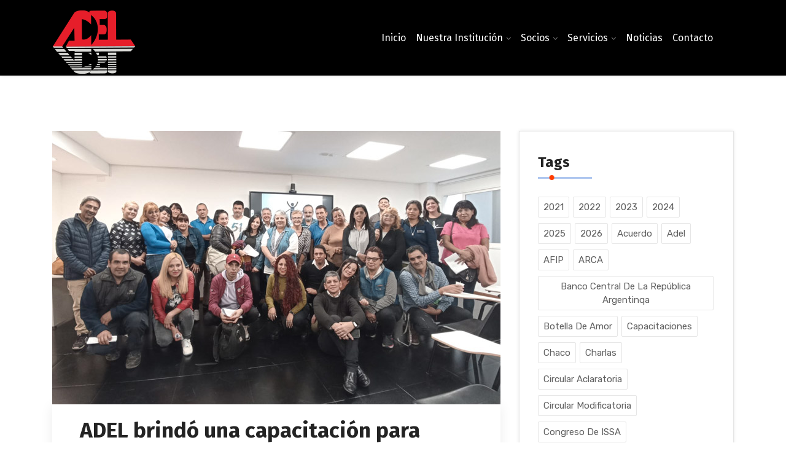

--- FILE ---
content_type: text/css
request_url: https://adel.com.ar/wp-content/plugins/download-manager/assets/bootstrap/css/bootstrap.css?ver=6.3.1
body_size: 19979
content:

/*!
 * Bootstrap v3.3.4 (http://getbootstrap.com)
 * Copyright 2011-2015 Twitter, Inc.
 * Licensed under MIT (https://github.com/twbs/bootstrap/blob/master/LICENSE)
 */
/*! normalize.css v3.0.2 | MIT License | git.io/normalize */
/*! Source: https://github.com/h5bp/html5-boilerplate/blob/master/src/css/main.css */

.w3eden html {
    font-family: sans-serif;
    -webkit-text-size-adjust: 100%;
    -ms-text-size-adjust: 100%;
}
.w3eden body {
    margin: 0;
}
.w3eden article,
.w3eden aside,
.w3eden details,
.w3eden figcaption,
.w3eden figure,
.w3eden footer,
.w3eden header,
.w3eden hgroup,
.w3eden main,
.w3eden menu,
.w3eden nav,
.w3eden section,
.w3eden summary {
    display: block;
}
.w3eden audio,
.w3eden canvas,
.w3eden progress,
.w3eden video {
    display: inline-block;
    vertical-align: baseline;
}
.w3eden audio:not([controls]) {
    display: none;
    height: 0;
}
.w3eden [hidden],
.w3eden template {
    display: none;
}
.w3eden a {
    background-color: transparent;
}
.w3eden a:active,
.w3eden a:hover {
    outline: 0;
}
.w3eden abbr[title] {
    border-bottom: 1px dotted;
}
.w3eden b,
.w3eden strong {
    font-weight: 700;
}
.w3eden dfn {
    font-style: italic;
}
.w3eden h1 {
    margin: .67em 0;
    font-size: 2em;
}
.w3eden mark {
    color: #000;
    background: #ffff00;
}
.w3eden small {
    font-size: 80%;
}
.w3eden sub,
.w3eden sup {
    position: relative;
    font-size: 75%;
    line-height: 0;
    vertical-align: baseline;
}
.w3eden sup {
    top: -0.5em;
}
.w3eden sub {
    bottom: -0.25em;
}
.w3eden img {
    border: 0;
}
.w3eden svg:not(:root) {
    overflow: hidden;
}
.w3eden figure {
    margin: 1em 40px;
}
.w3eden hr {
    height: 0;
    -webkit-box-sizing: content-box;
    -moz-box-sizing: content-box;
    box-sizing: content-box;
}
.w3eden pre {
    overflow: auto;
}
.w3eden code,
.w3eden kbd,
.w3eden pre,
.w3eden samp {
    font-family: monospace,monospace;
    font-size: 1em;
}
.w3eden button,
.w3eden input,
.w3eden optgroup,
.w3eden select,
.w3eden textarea {
    margin: 0;
    font: inherit;
    color: inherit;
}
.w3eden button {
    overflow: visible;
}
.w3eden button,
.w3eden select {
    text-transform: none;
}
.w3eden button,
.w3eden html input[type=button],
.w3eden input[type=reset],
.w3eden input[type=submit] {
    -webkit-appearance: button;
    cursor: pointer;
}
.w3eden button[disabled],
.w3eden html input[disabled] {
    cursor: default;
}
.w3eden button::-moz-focus-inner,
.w3eden input::-moz-focus-inner {
    padding: 0;
    border: 0;
}
.w3eden input {
    line-height: normal;
}
.w3eden input[type=checkbox],
.w3eden input[type=radio] {
    -webkit-box-sizing: border-box;
    -moz-box-sizing: border-box;
    box-sizing: border-box;
    padding: 0;
}
.w3eden input[type=number]::-webkit-inner-spin-button,
.w3eden input[type=number]::-webkit-outer-spin-button {
    height: auto;
}
.w3eden input[type=search] {
    -webkit-box-sizing: content-box;
    -moz-box-sizing: content-box;
    box-sizing: content-box;
    -webkit-appearance: textfield;
}
.w3eden input[type=search]::-webkit-search-cancel-button,
.w3eden input[type=search]::-webkit-search-decoration {
    -webkit-appearance: none;
}
.w3eden fieldset {
    padding: .35em .625em .75em;
    margin: 0 2px;
    border: 1px solid #c0c0c0;
}
.w3eden legend {
    padding: 0;
    border: 0;
}
.w3eden textarea {
    overflow: auto;
}
.w3eden optgroup {
    font-weight: 700;
}
.w3eden table {
    border-spacing: 0;
    border-collapse: collapse;
}
.w3eden td,
.w3eden th {
    padding: 0;
}
@media print {
    .w3eden *,
    .w3eden :after,
    .w3eden :before {
        color: #000!important;
        text-shadow: none!important;
        background: 0 0!important;
        -webkit-box-shadow: none!important;
        box-shadow: none !important;
    }
    .w3eden a,
    .w3eden a:visited {
        text-decoration: underline;
    }
    .w3eden a[href]:after {
        content: " (" attr(href) ")";
    }
    .w3eden abbr[title]:after {
        content: " (" attr(title) ")";
    }
    .w3eden a[href^="javascript:"]:after,
    .w3eden a[href^="#"]:after {
        content: "";
    }
    .w3eden blockquote,
    .w3eden pre {
        border: 1px solid #999;
        page-break-inside: avoid;
    }
    .w3eden thead {
        display: table-header-group;
    }
    .w3eden img,
    .w3eden tr {
        page-break-inside: avoid;
    }
    .w3eden img {
        max-width: 100% !important;
    }
    .w3eden h2,
    .w3eden h3,
    .w3eden p {
        orphans: 3;
        widows: 3;
    }
    .w3eden h2,
    .w3eden h3 {
        page-break-after: avoid;
    }
    .w3eden select {
        background: #ffffff !important;
    }
    .w3eden .navbar {
        display: none;
    }
    .w3eden .btn > .caret,
    .w3eden .dropup > .btn > .caret {
        border-top-color: #000000 !important;
    }
    .w3eden .label {
        border: 1px solid #000000;
    }
    .w3eden .table {
        border-collapse: collapse !important;
    }
    .w3eden .table td,
    .w3eden .table th {
        background-color: #ffffff !important;
    }
    .w3eden .table-bordered td,
    .w3eden .table-bordered th {
        border: 1px solid #dddddd !important;
    }
}
@font-face {
    font-family: 'Glyphicons Halflings';
    src: url(../fonts/glyphicons-halflings-regular.eot);
    src: url(../fonts/glyphicons-halflings-regular.eot?#iefix) format('embedded-opentype'), url(../fonts/glyphicons-halflings-regular.woff2) format('woff2'), url(../fonts/glyphicons-halflings-regular.woff) format('woff'), url(../fonts/glyphicons-halflings-regular.ttf) format('truetype'), url(../fonts/glyphicons-halflings-regular.svg#glyphicons_halflingsregular) format('svg');
}
.w3eden .glyphicon {
    position: relative;
    top: 1px;
    display: inline-block;
    font-family: 'Glyphicons Halflings';
    font-style: normal;
    font-weight: 400;
    line-height: 1;
    -webkit-font-smoothing: antialiased;
    -moz-osx-font-smoothing: grayscale;
}
.w3eden .glyphicon-asterisk:before {
    content: "\2a";
}
.w3eden .glyphicon-plus:before {
    content: "\2b";
}
.w3eden .glyphicon-eur:before,
.w3eden .glyphicon-euro:before {
    content: "\20ac";
}
.w3eden .glyphicon-minus:before {
    content: "\2212";
}
.w3eden .glyphicon-cloud:before {
    content: "\2601";
}
.w3eden .glyphicon-envelope:before {
    content: "\2709";
}
.w3eden .glyphicon-pencil:before {
    content: "\270f";
}
.w3eden .glyphicon-glass:before {
    content: "\e001";
}
.w3eden .glyphicon-music:before {
    content: "\e002";
}
.w3eden .glyphicon-search:before {
    content: "\e003";
}
.w3eden .glyphicon-heart:before {
    content: "\e005";
}
.w3eden .glyphicon-star:before {
    content: "\e006";
}
.w3eden .glyphicon-star-empty:before {
    content: "\e007";
}
.w3eden .glyphicon-user:before {
    content: "\e008";
}
.w3eden .glyphicon-film:before {
    content: "\e009";
}
.w3eden .glyphicon-th-large:before {
    content: "\e010";
}
.w3eden .glyphicon-th:before {
    content: "\e011";
}
.w3eden .glyphicon-th-list:before {
    content: "\e012";
}
.w3eden .glyphicon-ok:before {
    content: "\e013";
}
.w3eden .glyphicon-remove:before {
    content: "\e014";
}
.w3eden .glyphicon-zoom-in:before {
    content: "\e015";
}
.w3eden .glyphicon-zoom-out:before {
    content: "\e016";
}
.w3eden .glyphicon-off:before {
    content: "\e017";
}
.w3eden .glyphicon-signal:before {
    content: "\e018";
}
.w3eden .glyphicon-cog:before {
    content: "\e019";
}
.w3eden .glyphicon-trash:before {
    content: "\e020";
}
.w3eden .glyphicon-home:before {
    content: "\e021";
}
.w3eden .glyphicon-file:before {
    content: "\e022";
}
.w3eden .glyphicon-time:before {
    content: "\e023";
}
.w3eden .glyphicon-road:before {
    content: "\e024";
}
.w3eden .glyphicon-download-alt:before {
    content: "\e025";
}
.w3eden .glyphicon-download:before {
    content: "\e026";
}
.w3eden .glyphicon-upload:before {
    content: "\e027";
}
.w3eden .glyphicon-inbox:before {
    content: "\e028";
}
.w3eden .glyphicon-play-circle:before {
    content: "\e029";
}
.w3eden .glyphicon-repeat:before {
    content: "\e030";
}
.w3eden .glyphicon-refresh:before {
    content: "\e031";
}
.w3eden .glyphicon-list-alt:before {
    content: "\e032";
}
.w3eden .glyphicon-lock:before {
    content: "\e033";
}
.w3eden .glyphicon-flag:before {
    content: "\e034";
}
.w3eden .glyphicon-headphones:before {
    content: "\e035";
}
.w3eden .glyphicon-volume-off:before {
    content: "\e036";
}
.w3eden .glyphicon-volume-down:before {
    content: "\e037";
}
.w3eden .glyphicon-volume-up:before {
    content: "\e038";
}
.w3eden .glyphicon-qrcode:before {
    content: "\e039";
}
.w3eden .glyphicon-barcode:before {
    content: "\e040";
}
.w3eden .glyphicon-tag:before {
    content: "\e041";
}
.w3eden .glyphicon-tags:before {
    content: "\e042";
}
.w3eden .glyphicon-book:before {
    content: "\e043";
}
.w3eden .glyphicon-bookmark:before {
    content: "\e044";
}
.w3eden .glyphicon-print:before {
    content: "\e045";
}
.w3eden .glyphicon-camera:before {
    content: "\e046";
}
.w3eden .glyphicon-font:before {
    content: "\e047";
}
.w3eden .glyphicon-bold:before {
    content: "\e048";
}
.w3eden .glyphicon-italic:before {
    content: "\e049";
}
.w3eden .glyphicon-text-height:before {
    content: "\e050";
}
.w3eden .glyphicon-text-width:before {
    content: "\e051";
}
.w3eden .glyphicon-align-left:before {
    content: "\e052";
}
.w3eden .glyphicon-align-center:before {
    content: "\e053";
}
.w3eden .glyphicon-align-right:before {
    content: "\e054";
}
.w3eden .glyphicon-align-justify:before {
    content: "\e055";
}
.w3eden .glyphicon-list:before {
    content: "\e056";
}
.w3eden .glyphicon-indent-left:before {
    content: "\e057";
}
.w3eden .glyphicon-indent-right:before {
    content: "\e058";
}
.w3eden .glyphicon-facetime-video:before {
    content: "\e059";
}
.w3eden .glyphicon-picture:before {
    content: "\e060";
}
.w3eden .glyphicon-map-marker:before {
    content: "\e062";
}
.w3eden .glyphicon-adjust:before {
    content: "\e063";
}
.w3eden .glyphicon-tint:before {
    content: "\e064";
}
.w3eden .glyphicon-edit:before {
    content: "\e065";
}
.w3eden .glyphicon-share:before {
    content: "\e066";
}
.w3eden .glyphicon-check:before {
    content: "\e067";
}
.w3eden .glyphicon-move:before {
    content: "\e068";
}
.w3eden .glyphicon-step-backward:before {
    content: "\e069";
}
.w3eden .glyphicon-fast-backward:before {
    content: "\e070";
}
.w3eden .glyphicon-backward:before {
    content: "\e071";
}
.w3eden .glyphicon-play:before {
    content: "\e072";
}
.w3eden .glyphicon-pause:before {
    content: "\e073";
}
.w3eden .glyphicon-stop:before {
    content: "\e074";
}
.w3eden .glyphicon-forward:before {
    content: "\e075";
}
.w3eden .glyphicon-fast-forward:before {
    content: "\e076";
}
.w3eden .glyphicon-step-forward:before {
    content: "\e077";
}
.w3eden .glyphicon-eject:before {
    content: "\e078";
}
.w3eden .glyphicon-chevron-left:before {
    content: "\e079";
}
.w3eden .glyphicon-chevron-right:before {
    content: "\e080";
}
.w3eden .glyphicon-plus-sign:before {
    content: "\e081";
}
.w3eden .glyphicon-minus-sign:before {
    content: "\e082";
}
.w3eden .glyphicon-remove-sign:before {
    content: "\e083";
}
.w3eden .glyphicon-ok-sign:before {
    content: "\e084";
}
.w3eden .glyphicon-question-sign:before {
    content: "\e085";
}
.w3eden .glyphicon-info-sign:before {
    content: "\e086";
}
.w3eden .glyphicon-screenshot:before {
    content: "\e087";
}
.w3eden .glyphicon-remove-circle:before {
    content: "\e088";
}
.w3eden .glyphicon-ok-circle:before {
    content: "\e089";
}
.w3eden .glyphicon-ban-circle:before {
    content: "\e090";
}
.w3eden .glyphicon-arrow-left:before {
    content: "\e091";
}
.w3eden .glyphicon-arrow-right:before {
    content: "\e092";
}
.w3eden .glyphicon-arrow-up:before {
    content: "\e093";
}
.w3eden .glyphicon-arrow-down:before {
    content: "\e094";
}
.w3eden .glyphicon-share-alt:before {
    content: "\e095";
}
.w3eden .glyphicon-resize-full:before {
    content: "\e096";
}
.w3eden .glyphicon-resize-small:before {
    content: "\e097";
}
.w3eden .glyphicon-exclamation-sign:before {
    content: "\e101";
}
.w3eden .glyphicon-gift:before {
    content: "\e102";
}
.w3eden .glyphicon-leaf:before {
    content: "\e103";
}
.w3eden .glyphicon-fire:before {
    content: "\e104";
}
.w3eden .glyphicon-eye-open:before {
    content: "\e105";
}
.w3eden .glyphicon-eye-close:before {
    content: "\e106";
}
.w3eden .glyphicon-warning-sign:before {
    content: "\e107";
}
.w3eden .glyphicon-plane:before {
    content: "\e108";
}
.w3eden .glyphicon-calendar:before {
    content: "\e109";
}
.w3eden .glyphicon-random:before {
    content: "\e110";
}
.w3eden .glyphicon-comment:before {
    content: "\e111";
}
.w3eden .glyphicon-magnet:before {
    content: "\e112";
}
.w3eden .glyphicon-chevron-up:before {
    content: "\e113";
}
.w3eden .glyphicon-chevron-down:before {
    content: "\e114";
}
.w3eden .glyphicon-retweet:before {
    content: "\e115";
}
.w3eden .glyphicon-shopping-cart:before {
    content: "\e116";
}
.w3eden .glyphicon-folder-close:before {
    content: "\e117";
}
.w3eden .glyphicon-folder-open:before {
    content: "\e118";
}
.w3eden .glyphicon-resize-vertical:before {
    content: "\e119";
}
.w3eden .glyphicon-resize-horizontal:before {
    content: "\e120";
}
.w3eden .glyphicon-hdd:before {
    content: "\e121";
}
.w3eden .glyphicon-bullhorn:before {
    content: "\e122";
}
.w3eden .glyphicon-bell:before {
    content: "\e123";
}
.w3eden .glyphicon-certificate:before {
    content: "\e124";
}
.w3eden .glyphicon-thumbs-up:before {
    content: "\e125";
}
.w3eden .glyphicon-thumbs-down:before {
    content: "\e126";
}
.w3eden .glyphicon-hand-right:before {
    content: "\e127";
}
.w3eden .glyphicon-hand-left:before {
    content: "\e128";
}
.w3eden .glyphicon-hand-up:before {
    content: "\e129";
}
.w3eden .glyphicon-hand-down:before {
    content: "\e130";
}
.w3eden .glyphicon-circle-arrow-right:before {
    content: "\e131";
}
.w3eden .glyphicon-circle-arrow-left:before {
    content: "\e132";
}
.w3eden .glyphicon-circle-arrow-up:before {
    content: "\e133";
}
.w3eden .glyphicon-circle-arrow-down:before {
    content: "\e134";
}
.w3eden .glyphicon-globe:before {
    content: "\e135";
}
.w3eden .glyphicon-wrench:before {
    content: "\e136";
}
.w3eden .glyphicon-tasks:before {
    content: "\e137";
}
.w3eden .glyphicon-filter:before {
    content: "\e138";
}
.w3eden .glyphicon-briefcase:before {
    content: "\e139";
}
.w3eden .glyphicon-fullscreen:before {
    content: "\e140";
}
.w3eden .glyphicon-dashboard:before {
    content: "\e141";
}
.w3eden .glyphicon-paperclip:before {
    content: "\e142";
}
.w3eden .glyphicon-heart-empty:before {
    content: "\e143";
}
.w3eden .glyphicon-link:before {
    content: "\e144";
}
.w3eden .glyphicon-phone:before {
    content: "\e145";
}
.w3eden .glyphicon-pushpin:before {
    content: "\e146";
}
.w3eden .glyphicon-usd:before {
    content: "\e148";
}
.w3eden .glyphicon-gbp:before {
    content: "\e149";
}
.w3eden .glyphicon-sort:before {
    content: "\e150";
}
.w3eden .glyphicon-sort-by-alphabet:before {
    content: "\e151";
}
.w3eden .glyphicon-sort-by-alphabet-alt:before {
    content: "\e152";
}
.w3eden .glyphicon-sort-by-order:before {
    content: "\e153";
}
.w3eden .glyphicon-sort-by-order-alt:before {
    content: "\e154";
}
.w3eden .glyphicon-sort-by-attributes:before {
    content: "\e155";
}
.w3eden .glyphicon-sort-by-attributes-alt:before {
    content: "\e156";
}
.w3eden .glyphicon-unchecked:before {
    content: "\e157";
}
.w3eden .glyphicon-expand:before {
    content: "\e158";
}
.w3eden .glyphicon-collapse-down:before {
    content: "\e159";
}
.w3eden .glyphicon-collapse-up:before {
    content: "\e160";
}
.w3eden .glyphicon-log-in:before {
    content: "\e161";
}
.w3eden .glyphicon-flash:before {
    content: "\e162";
}
.w3eden .glyphicon-log-out:before {
    content: "\e163";
}
.w3eden .glyphicon-new-window:before {
    content: "\e164";
}
.w3eden .glyphicon-record:before {
    content: "\e165";
}
.w3eden .glyphicon-save:before {
    content: "\e166";
}
.w3eden .glyphicon-open:before {
    content: "\e167";
}
.w3eden .glyphicon-saved:before {
    content: "\e168";
}
.w3eden .glyphicon-import:before {
    content: "\e169";
}
.w3eden .glyphicon-export:before {
    content: "\e170";
}
.w3eden .glyphicon-send:before {
    content: "\e171";
}
.w3eden .glyphicon-floppy-disk:before {
    content: "\e172";
}
.w3eden .glyphicon-floppy-saved:before {
    content: "\e173";
}
.w3eden .glyphicon-floppy-remove:before {
    content: "\e174";
}
.w3eden .glyphicon-floppy-save:before {
    content: "\e175";
}
.w3eden .glyphicon-floppy-open:before {
    content: "\e176";
}
.w3eden .glyphicon-credit-card:before {
    content: "\e177";
}
.w3eden .glyphicon-transfer:before {
    content: "\e178";
}
.w3eden .glyphicon-cutlery:before {
    content: "\e179";
}
.w3eden .glyphicon-header:before {
    content: "\e180";
}
.w3eden .glyphicon-compressed:before {
    content: "\e181";
}
.w3eden .glyphicon-earphone:before {
    content: "\e182";
}
.w3eden .glyphicon-phone-alt:before {
    content: "\e183";
}
.w3eden .glyphicon-tower:before {
    content: "\e184";
}
.w3eden .glyphicon-stats:before {
    content: "\e185";
}
.w3eden .glyphicon-sd-video:before {
    content: "\e186";
}
.w3eden .glyphicon-hd-video:before {
    content: "\e187";
}
.w3eden .glyphicon-subtitles:before {
    content: "\e188";
}
.w3eden .glyphicon-sound-stereo:before {
    content: "\e189";
}
.w3eden .glyphicon-sound-dolby:before {
    content: "\e190";
}
.w3eden .glyphicon-sound-5-1:before {
    content: "\e191";
}
.w3eden .glyphicon-sound-6-1:before {
    content: "\e192";
}
.w3eden .glyphicon-sound-7-1:before {
    content: "\e193";
}
.w3eden .glyphicon-copyright-mark:before {
    content: "\e194";
}
.w3eden .glyphicon-registration-mark:before {
    content: "\e195";
}
.w3eden .glyphicon-cloud-download:before {
    content: "\e197";
}
.w3eden .glyphicon-cloud-upload:before {
    content: "\e198";
}
.w3eden .glyphicon-tree-conifer:before {
    content: "\e199";
}
.w3eden .glyphicon-tree-deciduous:before {
    content: "\e200";
}
.w3eden .glyphicon-cd:before {
    content: "\e201";
}
.w3eden .glyphicon-save-file:before {
    content: "\e202";
}
.w3eden .glyphicon-open-file:before {
    content: "\e203";
}
.w3eden .glyphicon-level-up:before {
    content: "\e204";
}
.w3eden .glyphicon-copy:before {
    content: "\e205";
}
.w3eden .glyphicon-paste:before {
    content: "\e206";
}
.w3eden .glyphicon-alert:before {
    content: "\e209";
}
.w3eden .glyphicon-equalizer:before {
    content: "\e210";
}
.w3eden .glyphicon-king:before {
    content: "\e211";
}
.w3eden .glyphicon-queen:before {
    content: "\e212";
}
.w3eden .glyphicon-pawn:before {
    content: "\e213";
}
.w3eden .glyphicon-bishop:before {
    content: "\e214";
}
.w3eden .glyphicon-knight:before {
    content: "\e215";
}
.w3eden .glyphicon-baby-formula:before {
    content: "\e216";
}
.w3eden .glyphicon-tent:before {
    content: "\26fa";
}
.w3eden .glyphicon-blackboard:before {
    content: "\e218";
}
.w3eden .glyphicon-bed:before {
    content: "\e219";
}
.w3eden .glyphicon-apple:before {
    content: "\f8ff";
}
.w3eden .glyphicon-erase:before {
    content: "\e221";
}
.w3eden .glyphicon-hourglass:before {
    content: "\231b";
}
.w3eden .glyphicon-lamp:before {
    content: "\e223";
}
.w3eden .glyphicon-duplicate:before {
    content: "\e224";
}
.w3eden .glyphicon-piggy-bank:before {
    content: "\e225";
}
.w3eden .glyphicon-scissors:before {
    content: "\e226";
}
.w3eden .glyphicon-bitcoin:before {
    content: "\e227";
}
.w3eden .glyphicon-btc:before {
    content: "\e227";
}
.w3eden .glyphicon-xbt:before {
    content: "\e227";
}
.w3eden .glyphicon-yen:before {
    content: "\00a5";
}
.w3eden .glyphicon-jpy:before {
    content: "\00a5";
}
.w3eden .glyphicon-ruble:before {
    content: "\20bd";
}
.w3eden .glyphicon-rub:before {
    content: "\20bd";
}
.w3eden .glyphicon-scale:before {
    content: "\e230";
}
.w3eden .glyphicon-ice-lolly:before {
    content: "\e231";
}
.w3eden .glyphicon-ice-lolly-tasted:before {
    content: "\e232";
}
.w3eden .glyphicon-education:before {
    content: "\e233";
}
.w3eden .glyphicon-option-horizontal:before {
    content: "\e234";
}
.w3eden .glyphicon-option-vertical:before {
    content: "\e235";
}
.w3eden .glyphicon-menu-hamburger:before {
    content: "\e236";
}
.w3eden .glyphicon-modal-window:before {
    content: "\e237";
}
.w3eden .glyphicon-oil:before {
    content: "\e238";
}
.w3eden .glyphicon-grain:before {
    content: "\e239";
}
.w3eden .glyphicon-sunglasses:before {
    content: "\e240";
}
.w3eden .glyphicon-text-size:before {
    content: "\e241";
}
.w3eden .glyphicon-text-color:before {
    content: "\e242";
}
.w3eden .glyphicon-text-background:before {
    content: "\e243";
}
.w3eden .glyphicon-object-align-top:before {
    content: "\e244";
}
.w3eden .glyphicon-object-align-bottom:before {
    content: "\e245";
}
.w3eden .glyphicon-object-align-horizontal:before {
    content: "\e246";
}
.w3eden .glyphicon-object-align-left:before {
    content: "\e247";
}
.w3eden .glyphicon-object-align-vertical:before {
    content: "\e248";
}
.w3eden .glyphicon-object-align-right:before {
    content: "\e249";
}
.w3eden .glyphicon-triangle-right:before {
    content: "\e250";
}
.w3eden .glyphicon-triangle-left:before {
    content: "\e251";
}
.w3eden .glyphicon-triangle-bottom:before {
    content: "\e252";
}
.w3eden .glyphicon-triangle-top:before {
    content: "\e253";
}
.w3eden .glyphicon-console:before {
    content: "\e254";
}
.w3eden .glyphicon-superscript:before {
    content: "\e255";
}
.w3eden .glyphicon-subscript:before {
    content: "\e256";
}
.w3eden .glyphicon-menu-left:before {
    content: "\e257";
}
.w3eden .glyphicon-menu-right:before {
    content: "\e258";
}
.w3eden .glyphicon-menu-down:before {
    content: "\e259";
}
.w3eden .glyphicon-menu-up:before {
    content: "\e260";
}
.w3eden * {
    -webkit-box-sizing: border-box;
    -moz-box-sizing: border-box;
    box-sizing: border-box;
}
.w3eden :after,
.w3eden :before {
    -webkit-box-sizing: border-box;
    -moz-box-sizing: border-box;
    box-sizing: border-box;
}
.w3eden html {
    font-size: 10px;
    -webkit-tap-highlight-color: rgba(0, 0, 0, 0);
}
.w3eden body {
    font-family: "Helvetica Neue", Helvetica, Arial, sans-serif;
    font-size: 14px;
    line-height: 1.42857143;
    color: #333;
    background-color: #ffffff;
}
.w3eden button,
.w3eden input,
.w3eden select,
.w3eden textarea {
    font-family: inherit;
    font-size: inherit;
    line-height: inherit;
}
.w3eden a {
    color: #ff3d00;
    text-decoration: none;
}
.w3eden a:focus,
.w3eden a:hover {
    color: #23527c;
    text-decoration: underline;
}
.w3eden a:focus {
    outline: thin dotted;
    outline: 5px auto -webkit-focus-ring-color;
    outline-offset: -2px;
}
.w3eden figure {
    margin: 0;
}
.w3eden img {
    vertical-align: middle;
}
.w3eden .carousel-inner > .item > a > img,
.w3eden .carousel-inner > .item > img,
.w3eden .img-responsive,
.w3eden .thumbnail a > img,
.w3eden .thumbnail > img {
    display: block;
    max-width: 100%;
    height: auto;
}
.w3eden .img-rounded {
    border-radius: 6px;
}
.w3eden .img-thumbnail {
    display: inline-block;
    max-width: 100%;
    height: auto;
    padding: 4px;
    line-height: 1.42857143;
    background-color: #fff;
    border: 1px solid #ddd;
    border-radius: 4px;
    -webkit-transition: all 0.2s ease-in-out;
    -o-transition: all 0.2s ease-in-out;
    transition: all 0.2s ease-in-out;
}
.w3eden .img-circle {
    border-radius: 50%;
}
.w3eden hr {
    margin-top: 20px;
    margin-bottom: 20px;
    border: 0;
    border-top: 1px solid #eeeeee;
}
.w3eden .sr-only {
    position: absolute;
    width: 1px;
    height: 1px;
    padding: 0;
    margin: -1px;
    overflow: hidden;
    clip: rect(0, 0, 0, 0);
    border: 0;
}
.w3eden .sr-only-focusable:active,
.w3eden .sr-only-focusable:focus {
    position: static;
    width: auto;
    height: auto;
    margin: 0;
    overflow: visible;
    clip: auto;
}
.w3eden [role=button] {
    cursor: pointer;
}
.w3eden .h1,
.w3eden .h2,
.w3eden .h3,
.w3eden .h4,
.w3eden .h5,
.w3eden .h6,
.w3eden h1,
.w3eden h2,
.w3eden h3,
.w3eden h4,
.w3eden h5,
.w3eden h6 {
    font-family: inherit;
    font-weight: 700;
    line-height: 1.1;
    color: inherit;
}
.w3eden .h1 .small,
.w3eden .h1 small,
.w3eden .h2 .small,
.w3eden .h2 small,
.w3eden .h3 .small,
.w3eden .h3 small,
.w3eden .h4 .small,
.w3eden .h4 small,
.w3eden .h5 .small,
.w3eden .h5 small,
.w3eden .h6 .small,
.w3eden .h6 small,
.w3eden h1 .small,
.w3eden h1 small,
.w3eden h2 .small,
.w3eden h2 small,
.w3eden h3 .small,
.w3eden h3 small,
.w3eden h4 .small,
.w3eden h4 small,
.w3eden h5 .small,
.w3eden h5 small,
.w3eden h6 .small,
.w3eden h6 small {
    font-weight: 400;
    line-height: 1;
    color: #777777;
}
.w3eden .h1,
.w3eden .h2,
.w3eden .h3,
.w3eden h1,
.w3eden h2,
.w3eden h3 {
    margin-top: 20px;
    margin-bottom: 10px;
}
.w3eden .h1 .small,
.w3eden .h1 small,
.w3eden .h2 .small,
.w3eden .h2 small,
.w3eden .h3 .small,
.w3eden .h3 small,
.w3eden h1 .small,
.w3eden h1 small,
.w3eden h2 .small,
.w3eden h2 small,
.w3eden h3 .small,
.w3eden h3 small {
    font-size: 65%;
}
.w3eden .h4,
.w3eden .h5,
.w3eden .h6,
.w3eden h4,
.w3eden h5,
.w3eden h6 {
    margin-top: 10px;
    margin-bottom: 10px;
}
.w3eden .h4 .small,
.w3eden .h4 small,
.w3eden .h5 .small,
.w3eden .h5 small,
.w3eden .h6 .small,
.w3eden .h6 small,
.w3eden h4 .small,
.w3eden h4 small,
.w3eden h5 .small,
.w3eden h5 small,
.w3eden h6 .small,
.w3eden h6 small {
    font-size: 75%;
}
.w3eden .h1,
.w3eden h1 {
    font-size: 36px;
}
.w3eden .h2,
.w3eden h2 {
    font-size: 30px;
}
.w3eden .h3,
.w3eden h3 {
    font-size: 24px;
}
.w3eden .h4,
.w3eden h4 {
    font-size: 18px;
}
.w3eden .h5,
.w3eden h5 {
    font-size: 14px;
}
.w3eden .h6,
.w3eden h6 {
    font-size: 12px;
}
.w3eden p {
    margin: 0 0 10px;
}
.w3eden .lead {
    margin-bottom: 20px;
    font-size: 16px;
    font-weight: 300;
    line-height: 1.4;
}
@media (min-width: 768px) {
    .w3eden .lead {
        font-size: 21px;
    }
}
.w3eden .small,
.w3eden small {
    font-size: 85%;
}
.w3eden .mark,
.w3eden mark {
    padding: .2em;
    background-color: #fcf8e3;
}
.w3eden .text-left {
    text-align: left;
}
.w3eden .text-right {
    text-align: right;
}
.w3eden .text-center {
    text-align: center;
}
.w3eden .text-justify {
    text-align: justify;
}
.w3eden .text-nowrap {
    white-space: nowrap;
}
.w3eden .text-lowercase {
    text-transform: lowercase;
}
.w3eden .text-uppercase {
    text-transform: uppercase;
}
.w3eden .text-capitalize {
    text-transform: capitalize;
}
.w3eden .text-muted {
    color: #777777;
}
.w3eden .text-primary {
    color: #337ab7;
}
.w3eden a.text-primary:hover {
    color: #286090;
}
.w3eden .text-success {
    color: #3c763d;
}
.w3eden a.text-success:hover {
    color: #2b542c;
}
.w3eden .text-info {
    color: #31708f;
}
.w3eden a.text-info:hover {
    color: #245269;
}
.w3eden .text-warning {
    color: #8a6d3b;
}
.w3eden a.text-warning:hover {
    color: #66512c;
}
.w3eden .text-danger {
    color: #a94442;
}
.w3eden a.text-danger:hover {
    color: #843534;
}
.w3eden .bg-primary {
    color: #fff;
    background-color: #337ab7;
}
.w3eden a.bg-primary:hover {
    background-color: #286090;
}
.w3eden .bg-success {
    background-color: #dff0d8;
}
.w3eden a.bg-success:hover {
    background-color: #c1e2b3;
}
.w3eden .bg-info {
    background-color: #d9edf7;
}
.w3eden a.bg-info:hover {
    background-color: #afd9ee;
}
.w3eden .bg-warning {
    background-color: #fcf8e3;
}
.w3eden a.bg-warning:hover {
    background-color: #f7ecb5;
}
.w3eden .bg-danger {
    background-color: #f2dede;
}
.w3eden a.bg-danger:hover {
    background-color: #e4b9b9;
}
.w3eden .page-header {
    padding-bottom: 9px;
    margin: 40px 0 20px;
    border-bottom: 1px solid #eeeeee;
}
.w3eden ol,
.w3eden ul {
    margin-top: 0;
    margin-bottom: 10px;
}
.w3eden ol ol,
.w3eden ol ul,
.w3eden ul ol,
.w3eden ul ul {
    margin-bottom: 0;
}
.w3eden .list-unstyled {
    padding-left: 0;
    list-style: none;
}
.w3eden .list-inline {
    padding-left: 0;
    margin-left: -5px;
    list-style: none;
}
.w3eden .list-inline > li {
    display: inline-block;
    padding-right: 5px;
    padding-left: 5px;
}
.w3eden dl {
    margin-top: 0;
    margin-bottom: 20px;
}
.w3eden dd,
.w3eden dt {
    line-height: 1.42857143;
}
.w3eden dt {
    font-weight: 700;
}
.w3eden dd {
    margin-left: 0;
}
@media (min-width: 768px) {
    .w3eden .dl-horizontal dt {
        float: left;
        width: 160px;
        overflow: hidden;
        clear: left;
        text-align: right;
        text-overflow: ellipsis;
        white-space: nowrap;
    }
    .w3eden .dl-horizontal dd {
        margin-left: 180px;
    }
}
.w3eden abbr[data-original-title],
.w3eden abbr[title] {
    cursor: help;
    border-bottom: 1px dotted #777777;
}
.w3eden .initialism {
    font-size: 90%;
    text-transform: uppercase;
}
.w3eden blockquote {
    padding: 10px 20px;
    margin: 0 0 20px;
    font-size: 17.5px;
    border-left: 5px solid #eeeeee;
}
.w3eden blockquote ol:last-child,
.w3eden blockquote p:last-child,
.w3eden blockquote ul:last-child {
    margin-bottom: 0;
}
.w3eden blockquote .small,
.w3eden blockquote footer,
.w3eden blockquote small {
    display: block;
    font-size: 80%;
    line-height: 1.42857143;
    color: #777777;
}
.w3eden blockquote .small:before,
.w3eden blockquote footer:before,
.w3eden blockquote small:before {
    content: '\2014 \00A0';
}
.w3eden .blockquote-reverse,
.w3eden blockquote.pull-right {
    padding-right: 15px;
    padding-left: 0;
    text-align: right;
    border-right: 5px solid #eee;
    border-left: 0;
}
.w3eden .blockquote-reverse .small:before,
.w3eden .blockquote-reverse footer:before,
.w3eden .blockquote-reverse small:before,
.w3eden blockquote.pull-right .small:before,
.w3eden blockquote.pull-right footer:before,
.w3eden blockquote.pull-right small:before {
    content: '';
}
.w3eden .blockquote-reverse .small:after,
.w3eden .blockquote-reverse footer:after,
.w3eden .blockquote-reverse small:after,
.w3eden blockquote.pull-right .small:after,
.w3eden blockquote.pull-right footer:after,
.w3eden blockquote.pull-right small:after {
    content: '\00A0 \2014';
}
.w3eden address {
    margin-bottom: 20px;
    font-style: normal;
    line-height: 1.42857143;
}
.w3eden code,
.w3eden kbd,
.w3eden pre,
.w3eden samp {
    font-family: Menlo, Monaco, Consolas, "Courier New", monospace;
}
.w3eden code {
    padding: 2px 4px;
    font-size: 90%;
    color: #c7254e;
    background-color: #f9f2f4;
    border-radius: 4px;
}
.w3eden kbd {
    padding: 2px 4px;
    font-size: 90%;
    color: #fff;
    background-color: #333;
    border-radius: 3px;
    -webkit-box-shadow: inset 0 -1px 0 rgba(0, 0, 0, 0.25);
    box-shadow: inset 0 -1px 0 rgba(0, 0, 0, 0.25);
}
.w3eden kbd kbd {
    padding: 0;
    font-size: 100%;
    font-weight: 700;
    -webkit-box-shadow: none;
    box-shadow: none;
}
.w3eden pre {
    display: block;
    padding: 9.5px;
    margin: 0 0 10px;
    font-size: 13px;
    line-height: 1.42857143;
    color: #333;
    word-break: break-all;
    word-wrap: break-word;
    background-color: #f5f5f5;
    border: 1px solid #ccc;
    border-radius: 4px;
}
.w3eden pre code {
    padding: 0;
    font-size: inherit;
    color: inherit;
    white-space: pre-wrap;
    background-color: transparent;
    border-radius: 0;
}
.w3eden .pre-scrollable {
    max-height: 340px;
    overflow-y: scroll;
}
.w3eden .container {
    padding-right: 15px;
    padding-left: 15px;
    margin-right: auto;
    margin-left: auto;
}
@media (min-width: 768px) {
    .w3eden .container {
        width: 750px;
    }
}
@media (min-width: 992px) {
    .w3eden .container {
        width: 970px;
    }
}
@media (min-width: 1200px) {
    .w3eden .container {
        width: 1170px;
    }
}
.w3eden .container-fluid {
    padding-right: 15px;
    padding-left: 15px;
    margin-right: auto;
    margin-left: auto;
}
.w3eden .row {
    margin-right: -15px;
    margin-left: -15px;
}
.w3eden .col-lg-1,
.w3eden .col-lg-10,
.w3eden .col-lg-11,
.w3eden .col-lg-12,
.w3eden .col-lg-2,
.w3eden .col-lg-3,
.w3eden .col-lg-4,
.w3eden .col-lg-5,
.w3eden .col-lg-6,
.w3eden .col-lg-7,
.w3eden .col-lg-8,
.w3eden .col-lg-9,
.w3eden .col-md-1,
.w3eden .col-md-10,
.w3eden .col-md-11,
.w3eden .col-md-12,
.w3eden .col-md-2,
.w3eden .col-md-3,
.w3eden .col-md-4,
.w3eden .col-md-5,
.w3eden .col-md-6,
.w3eden .col-md-7,
.w3eden .col-md-8,
.w3eden .col-md-9,
.w3eden .col-sm-1,
.w3eden .col-sm-10,
.w3eden .col-sm-11,
.w3eden .col-sm-12,
.w3eden .col-sm-2,
.w3eden .col-sm-3,
.w3eden .col-sm-4,
.w3eden .col-sm-5,
.w3eden .col-sm-6,
.w3eden .col-sm-7,
.w3eden .col-sm-8,
.w3eden .col-sm-9,
.w3eden .col-xs-1,
.w3eden .col-xs-10,
.w3eden .col-xs-11,
.w3eden .col-xs-12,
.w3eden .col-xs-2,
.w3eden .col-xs-3,
.w3eden .col-xs-4,
.w3eden .col-xs-5,
.w3eden .col-xs-6,
.w3eden .col-xs-7,
.w3eden .col-xs-8,
.w3eden .col-xs-9 {
    position: relative;
    min-height: 1px;
    padding-right: 15px;
    padding-left: 15px;
}
.w3eden .col-xs-1,
.w3eden .col-xs-10,
.w3eden .col-xs-11,
.w3eden .col-xs-12,
.w3eden .col-xs-2,
.w3eden .col-xs-3,
.w3eden .col-xs-4,
.w3eden .col-xs-5,
.w3eden .col-xs-6,
.w3eden .col-xs-7,
.w3eden .col-xs-8,
.w3eden .col-xs-9 {
    float: left;
}
.w3eden .col-xs-12 {
    width: 100%;
}
.w3eden .col-xs-11 {
    width: 91.66666667%;
}
.w3eden .col-xs-10 {
    width: 83.33333333%;
}
.w3eden .col-xs-9 {
    width: 75%;
}
.w3eden .col-xs-8 {
    width: 66.66666667%;
}
.w3eden .col-xs-7 {
    width: 58.33333333%;
}
.w3eden .col-xs-6 {
    width: 50%;
}
.w3eden .col-xs-5 {
    width: 41.66666667%;
}
.w3eden .col-xs-4 {
    width: 33.33333333%;
}
.w3eden .col-xs-3 {
    width: 25%;
}
.w3eden .col-xs-2 {
    width: 16.66666667%;
}
.w3eden .col-xs-1 {
    width: 8.33333333%;
}
.w3eden .col-xs-pull-12 {
    right: 100%;
}
.w3eden .col-xs-pull-11 {
    right: 91.66666667%;
}
.w3eden .col-xs-pull-10 {
    right: 83.33333333%;
}
.w3eden .col-xs-pull-9 {
    right: 75%;
}
.w3eden .col-xs-pull-8 {
    right: 66.66666667%;
}
.w3eden .col-xs-pull-7 {
    right: 58.33333333%;
}
.w3eden .col-xs-pull-6 {
    right: 50%;
}
.w3eden .col-xs-pull-5 {
    right: 41.66666667%;
}
.w3eden .col-xs-pull-4 {
    right: 33.33333333%;
}
.w3eden .col-xs-pull-3 {
    right: 25%;
}
.w3eden .col-xs-pull-2 {
    right: 16.66666667%;
}
.w3eden .col-xs-pull-1 {
    right: 8.33333333%;
}
.w3eden .col-xs-pull-0 {
    right: auto;
}
.w3eden .col-xs-push-12 {
    left: 100%;
}
.w3eden .col-xs-push-11 {
    left: 91.66666667%;
}
.w3eden .col-xs-push-10 {
    left: 83.33333333%;
}
.w3eden .col-xs-push-9 {
    left: 75%;
}
.w3eden .col-xs-push-8 {
    left: 66.66666667%;
}
.w3eden .col-xs-push-7 {
    left: 58.33333333%;
}
.w3eden .col-xs-push-6 {
    left: 50%;
}
.w3eden .col-xs-push-5 {
    left: 41.66666667%;
}
.w3eden .col-xs-push-4 {
    left: 33.33333333%;
}
.w3eden .col-xs-push-3 {
    left: 25%;
}
.w3eden .col-xs-push-2 {
    left: 16.66666667%;
}
.w3eden .col-xs-push-1 {
    left: 8.33333333%;
}
.w3eden .col-xs-push-0 {
    left: auto;
}
.w3eden .col-xs-offset-12 {
    margin-left: 100%;
}
.w3eden .col-xs-offset-11 {
    margin-left: 91.66666667%;
}
.w3eden .col-xs-offset-10 {
    margin-left: 83.33333333%;
}
.w3eden .col-xs-offset-9 {
    margin-left: 75%;
}
.w3eden .col-xs-offset-8 {
    margin-left: 66.66666667%;
}
.w3eden .col-xs-offset-7 {
    margin-left: 58.33333333%;
}
.w3eden .col-xs-offset-6 {
    margin-left: 50%;
}
.w3eden .col-xs-offset-5 {
    margin-left: 41.66666667%;
}
.w3eden .col-xs-offset-4 {
    margin-left: 33.33333333%;
}
.w3eden .col-xs-offset-3 {
    margin-left: 25%;
}
.w3eden .col-xs-offset-2 {
    margin-left: 16.66666667%;
}
.w3eden .col-xs-offset-1 {
    margin-left: 8.33333333%;
}
.w3eden .col-xs-offset-0 {
    margin-left: 0;
}
@media (min-width: 768px) {
    .w3eden .col-sm-1,
    .w3eden .col-sm-10,
    .w3eden .col-sm-11,
    .w3eden .col-sm-12,
    .w3eden .col-sm-2,
    .w3eden .col-sm-3,
    .w3eden .col-sm-4,
    .w3eden .col-sm-5,
    .w3eden .col-sm-6,
    .w3eden .col-sm-7,
    .w3eden .col-sm-8,
    .w3eden .col-sm-9 {
        float: left;
    }
    .w3eden .col-sm-12 {
        width: 100%;
    }
    .w3eden .col-sm-11 {
        width: 91.66666667%;
    }
    .w3eden .col-sm-10 {
        width: 83.33333333%;
    }
    .w3eden .col-sm-9 {
        width: 75%;
    }
    .w3eden .col-sm-8 {
        width: 66.66666667%;
    }
    .w3eden .col-sm-7 {
        width: 58.33333333%;
    }
    .w3eden .col-sm-6 {
        width: 50%;
    }
    .w3eden .col-sm-5 {
        width: 41.66666667%;
    }
    .w3eden .col-sm-4 {
        width: 33.33333333%;
    }
    .w3eden .col-sm-3 {
        width: 25%;
    }
    .w3eden .col-sm-2 {
        width: 16.66666667%;
    }
    .w3eden .col-sm-1 {
        width: 8.33333333%;
    }
    .w3eden .col-sm-pull-12 {
        right: 100%;
    }
    .w3eden .col-sm-pull-11 {
        right: 91.66666667%;
    }
    .w3eden .col-sm-pull-10 {
        right: 83.33333333%;
    }
    .w3eden .col-sm-pull-9 {
        right: 75%;
    }
    .w3eden .col-sm-pull-8 {
        right: 66.66666667%;
    }
    .w3eden .col-sm-pull-7 {
        right: 58.33333333%;
    }
    .w3eden .col-sm-pull-6 {
        right: 50%;
    }
    .w3eden .col-sm-pull-5 {
        right: 41.66666667%;
    }
    .w3eden .col-sm-pull-4 {
        right: 33.33333333%;
    }
    .w3eden .col-sm-pull-3 {
        right: 25%;
    }
    .w3eden .col-sm-pull-2 {
        right: 16.66666667%;
    }
    .w3eden .col-sm-pull-1 {
        right: 8.33333333%;
    }
    .w3eden .col-sm-pull-0 {
        right: auto;
    }
    .w3eden .col-sm-push-12 {
        left: 100%;
    }
    .w3eden .col-sm-push-11 {
        left: 91.66666667%;
    }
    .w3eden .col-sm-push-10 {
        left: 83.33333333%;
    }
    .w3eden .col-sm-push-9 {
        left: 75%;
    }
    .w3eden .col-sm-push-8 {
        left: 66.66666667%;
    }
    .w3eden .col-sm-push-7 {
        left: 58.33333333%;
    }
    .w3eden .col-sm-push-6 {
        left: 50%;
    }
    .w3eden .col-sm-push-5 {
        left: 41.66666667%;
    }
    .w3eden .col-sm-push-4 {
        left: 33.33333333%;
    }
    .w3eden .col-sm-push-3 {
        left: 25%;
    }
    .w3eden .col-sm-push-2 {
        left: 16.66666667%;
    }
    .w3eden .col-sm-push-1 {
        left: 8.33333333%;
    }
    .w3eden .col-sm-push-0 {
        left: auto;
    }
    .w3eden .col-sm-offset-12 {
        margin-left: 100%;
    }
    .w3eden .col-sm-offset-11 {
        margin-left: 91.66666667%;
    }
    .w3eden .col-sm-offset-10 {
        margin-left: 83.33333333%;
    }
    .w3eden .col-sm-offset-9 {
        margin-left: 75%;
    }
    .w3eden .col-sm-offset-8 {
        margin-left: 66.66666667%;
    }
    .w3eden .col-sm-offset-7 {
        margin-left: 58.33333333%;
    }
    .w3eden .col-sm-offset-6 {
        margin-left: 50%;
    }
    .w3eden .col-sm-offset-5 {
        margin-left: 41.66666667%;
    }
    .w3eden .col-sm-offset-4 {
        margin-left: 33.33333333%;
    }
    .w3eden .col-sm-offset-3 {
        margin-left: 25%;
    }
    .w3eden .col-sm-offset-2 {
        margin-left: 16.66666667%;
    }
    .w3eden .col-sm-offset-1 {
        margin-left: 8.33333333%;
    }
    .w3eden .col-sm-offset-0 {
        margin-left: 0;
    }
}
@media (min-width: 992px) {
    .w3eden .col-md-1,
    .w3eden .col-md-10,
    .w3eden .col-md-11,
    .w3eden .col-md-12,
    .w3eden .col-md-2,
    .w3eden .col-md-3,
    .w3eden .col-md-4,
    .w3eden .col-md-5,
    .w3eden .col-md-6,
    .w3eden .col-md-7,
    .w3eden .col-md-8,
    .w3eden .col-md-9 {
        float: left;
    }
    .w3eden .col-md-12 {
        width: 100%;
    }
    .w3eden .col-md-11 {
        width: 91.66666667%;
    }
    .w3eden .col-md-10 {
        width: 83.33333333%;
    }
    .w3eden .col-md-9 {
        width: 75%;
    }
    .w3eden .col-md-8 {
        width: 66.66666667%;
    }
    .w3eden .col-md-7 {
        width: 58.33333333%;
    }
    .w3eden .col-md-6 {
        width: 50%;
    }
    .w3eden .col-md-5 {
        width: 41.66666667%;
    }
    .w3eden .col-md-4 {
        width: 33.33333333%;
    }
    .w3eden .col-md-3 {
        width: 25%;
    }
    .w3eden .col-md-2 {
        width: 16.66666667%;
    }
    .w3eden .col-md-1 {
        width: 8.33333333%;
    }
    .w3eden .col-md-pull-12 {
        right: 100%;
    }
    .w3eden .col-md-pull-11 {
        right: 91.66666667%;
    }
    .w3eden .col-md-pull-10 {
        right: 83.33333333%;
    }
    .w3eden .col-md-pull-9 {
        right: 75%;
    }
    .w3eden .col-md-pull-8 {
        right: 66.66666667%;
    }
    .w3eden .col-md-pull-7 {
        right: 58.33333333%;
    }
    .w3eden .col-md-pull-6 {
        right: 50%;
    }
    .w3eden .col-md-pull-5 {
        right: 41.66666667%;
    }
    .w3eden .col-md-pull-4 {
        right: 33.33333333%;
    }
    .w3eden .col-md-pull-3 {
        right: 25%;
    }
    .w3eden .col-md-pull-2 {
        right: 16.66666667%;
    }
    .w3eden .col-md-pull-1 {
        right: 8.33333333%;
    }
    .w3eden .col-md-pull-0 {
        right: auto;
    }
    .w3eden .col-md-push-12 {
        left: 100%;
    }
    .w3eden .col-md-push-11 {
        left: 91.66666667%;
    }
    .w3eden .col-md-push-10 {
        left: 83.33333333%;
    }
    .w3eden .col-md-push-9 {
        left: 75%;
    }
    .w3eden .col-md-push-8 {
        left: 66.66666667%;
    }
    .w3eden .col-md-push-7 {
        left: 58.33333333%;
    }
    .w3eden .col-md-push-6 {
        left: 50%;
    }
    .w3eden .col-md-push-5 {
        left: 41.66666667%;
    }
    .w3eden .col-md-push-4 {
        left: 33.33333333%;
    }
    .w3eden .col-md-push-3 {
        left: 25%;
    }
    .w3eden .col-md-push-2 {
        left: 16.66666667%;
    }
    .w3eden .col-md-push-1 {
        left: 8.33333333%;
    }
    .w3eden .col-md-push-0 {
        left: auto;
    }
    .w3eden .col-md-offset-12 {
        margin-left: 100%;
    }
    .w3eden .col-md-offset-11 {
        margin-left: 91.66666667%;
    }
    .w3eden .col-md-offset-10 {
        margin-left: 83.33333333%;
    }
    .w3eden .col-md-offset-9 {
        margin-left: 75%;
    }
    .w3eden .col-md-offset-8 {
        margin-left: 66.66666667%;
    }
    .w3eden .col-md-offset-7 {
        margin-left: 58.33333333%;
    }
    .w3eden .col-md-offset-6 {
        margin-left: 50%;
    }
    .w3eden .col-md-offset-5 {
        margin-left: 41.66666667%;
    }
    .w3eden .col-md-offset-4 {
        margin-left: 33.33333333%;
    }
    .w3eden .col-md-offset-3 {
        margin-left: 25%;
    }
    .w3eden .col-md-offset-2 {
        margin-left: 16.66666667%;
    }
    .w3eden .col-md-offset-1 {
        margin-left: 8.33333333%;
    }
    .w3eden .col-md-offset-0 {
        margin-left: 0;
    }
}
@media (min-width: 1200px) {
    .w3eden .col-lg-1,
    .w3eden .col-lg-10,
    .w3eden .col-lg-11,
    .w3eden .col-lg-12,
    .w3eden .col-lg-2,
    .w3eden .col-lg-3,
    .w3eden .col-lg-4,
    .w3eden .col-lg-5,
    .w3eden .col-lg-6,
    .w3eden .col-lg-7,
    .w3eden .col-lg-8,
    .w3eden .col-lg-9 {
        float: left;
    }
    .w3eden .col-lg-12 {
        width: 100%;
    }
    .w3eden .col-lg-11 {
        width: 91.66666667%;
    }
    .w3eden .col-lg-10 {
        width: 83.33333333%;
    }
    .w3eden .col-lg-9 {
        width: 75%;
    }
    .w3eden .col-lg-8 {
        width: 66.66666667%;
    }
    .w3eden .col-lg-7 {
        width: 58.33333333%;
    }
    .w3eden .col-lg-6 {
        width: 50%;
    }
    .w3eden .col-lg-5 {
        width: 41.66666667%;
    }
    .w3eden .col-lg-4 {
        width: 33.33333333%;
    }
    .w3eden .col-lg-3 {
        width: 25%;
    }
    .w3eden .col-lg-2 {
        width: 16.66666667%;
    }
    .w3eden .col-lg-1 {
        width: 8.33333333%;
    }
    .w3eden .col-lg-pull-12 {
        right: 100%;
    }
    .w3eden .col-lg-pull-11 {
        right: 91.66666667%;
    }
    .w3eden .col-lg-pull-10 {
        right: 83.33333333%;
    }
    .w3eden .col-lg-pull-9 {
        right: 75%;
    }
    .w3eden .col-lg-pull-8 {
        right: 66.66666667%;
    }
    .w3eden .col-lg-pull-7 {
        right: 58.33333333%;
    }
    .w3eden .col-lg-pull-6 {
        right: 50%;
    }
    .w3eden .col-lg-pull-5 {
        right: 41.66666667%;
    }
    .w3eden .col-lg-pull-4 {
        right: 33.33333333%;
    }
    .w3eden .col-lg-pull-3 {
        right: 25%;
    }
    .w3eden .col-lg-pull-2 {
        right: 16.66666667%;
    }
    .w3eden .col-lg-pull-1 {
        right: 8.33333333%;
    }
    .w3eden .col-lg-pull-0 {
        right: auto;
    }
    .w3eden .col-lg-push-12 {
        left: 100%;
    }
    .w3eden .col-lg-push-11 {
        left: 91.66666667%;
    }
    .w3eden .col-lg-push-10 {
        left: 83.33333333%;
    }
    .w3eden .col-lg-push-9 {
        left: 75%;
    }
    .w3eden .col-lg-push-8 {
        left: 66.66666667%;
    }
    .w3eden .col-lg-push-7 {
        left: 58.33333333%;
    }
    .w3eden .col-lg-push-6 {
        left: 50%;
    }
    .w3eden .col-lg-push-5 {
        left: 41.66666667%;
    }
    .w3eden .col-lg-push-4 {
        left: 33.33333333%;
    }
    .w3eden .col-lg-push-3 {
        left: 25%;
    }
    .w3eden .col-lg-push-2 {
        left: 16.66666667%;
    }
    .w3eden .col-lg-push-1 {
        left: 8.33333333%;
    }
    .w3eden .col-lg-push-0 {
        left: auto;
    }
    .w3eden .col-lg-offset-12 {
        margin-left: 100%;
    }
    .w3eden .col-lg-offset-11 {
        margin-left: 91.66666667%;
    }
    .w3eden .col-lg-offset-10 {
        margin-left: 83.33333333%;
    }
    .w3eden .col-lg-offset-9 {
        margin-left: 75%;
    }
    .w3eden .col-lg-offset-8 {
        margin-left: 66.66666667%;
    }
    .w3eden .col-lg-offset-7 {
        margin-left: 58.33333333%;
    }
    .w3eden .col-lg-offset-6 {
        margin-left: 50%;
    }
    .w3eden .col-lg-offset-5 {
        margin-left: 41.66666667%;
    }
    .w3eden .col-lg-offset-4 {
        margin-left: 33.33333333%;
    }
    .w3eden .col-lg-offset-3 {
        margin-left: 25%;
    }
    .w3eden .col-lg-offset-2 {
        margin-left: 16.66666667%;
    }
    .w3eden .col-lg-offset-1 {
        margin-left: 8.33333333%;
    }
    .w3eden .col-lg-offset-0 {
        margin-left: 0;
    }
}
.w3eden table {
    background-color: transparent;
}
.w3eden caption {
    padding-top: 8px;
    padding-bottom: 8px;
    color: #777;
    text-align: left;
}
.w3eden th {
    text-align: left;
}
.w3eden .table {
    width: 100%;
    max-width: 100%;
    margin-bottom: 20px;
}
.w3eden .table > tbody > tr > td,
.w3eden .table > tbody > tr > th,
.w3eden .table > tfoot > tr > td,
.w3eden .table > tfoot > tr > th,
.w3eden .table > thead > tr > td,
.w3eden .table > thead > tr > th {
    padding: 8px;
    line-height: 1.42857143;
    vertical-align: top;
    border-top: 1px solid #dddddd;
}
.w3eden .table > thead > tr > th {
    vertical-align: bottom;
    border-bottom: 2px solid #dddddd;
}
.w3eden .table > caption + thead > tr:first-child > td,
.w3eden .table > caption + thead > tr:first-child > th,
.w3eden .table > colgroup + thead > tr:first-child > td,
.w3eden .table > colgroup + thead > tr:first-child > th,
.w3eden .table > thead:first-child > tr:first-child > td,
.w3eden .table > thead:first-child > tr:first-child > th {
    border-top: 0;
}
.w3eden .table > tbody + tbody {
    border-top: 2px solid #dddddd;
}
.w3eden .table .table {
    background-color: #ffffff;
}
.w3eden .table-condensed > tbody > tr > td,
.w3eden .table-condensed > tbody > tr > th,
.w3eden .table-condensed > tfoot > tr > td,
.w3eden .table-condensed > tfoot > tr > th,
.w3eden .table-condensed > thead > tr > td,
.w3eden .table-condensed > thead > tr > th {
    padding: 5px;
}
.w3eden .table-bordered {
    border: 1px solid #dddddd;
}
.w3eden .table-bordered > tbody > tr > td,
.w3eden .table-bordered > tbody > tr > th,
.w3eden .table-bordered > tfoot > tr > td,
.w3eden .table-bordered > tfoot > tr > th,
.w3eden .table-bordered > thead > tr > td,
.w3eden .table-bordered > thead > tr > th {
    border: 1px solid #dddddd;
}
.w3eden .table-bordered > thead > tr > td,
.w3eden .table-bordered > thead > tr > th {
    border-bottom-width: 2px;
}
.w3eden .table-striped > tbody > tr:nth-of-type(odd) {
    background-color: #f9f9f9;
}
.w3eden .table-hover > tbody > tr:hover {
    background-color: #f5f5f5;
}
.w3eden table col[class*=col-] {
    position: static;
    display: table-column;
    float: none;
}
.w3eden table td[class*=col-],
.w3eden table th[class*=col-] {
    position: static;
    display: table-cell;
    float: none;
}
.w3eden .table > tbody > tr.active > td,
.w3eden .table > tbody > tr.active > th,
.w3eden .table > tbody > tr > td.active,
.w3eden .table > tbody > tr > th.active,
.w3eden .table > tfoot > tr.active > td,
.w3eden .table > tfoot > tr.active > th,
.w3eden .table > tfoot > tr > td.active,
.w3eden .table > tfoot > tr > th.active,
.w3eden .table > thead > tr.active > td,
.w3eden .table > thead > tr.active > th,
.w3eden .table > thead > tr > td.active,
.w3eden .table > thead > tr > th.active {
    background-color: #f5f5f5;
}
.w3eden .table-hover > tbody > tr.active:hover > td,
.w3eden .table-hover > tbody > tr.active:hover > th,
.w3eden .table-hover > tbody > tr:hover > .active,
.w3eden .table-hover > tbody > tr > td.active:hover,
.w3eden .table-hover > tbody > tr > th.active:hover {
    background-color: #e8e8e8;
}
.w3eden .table > tbody > tr.success > td,
.w3eden .table > tbody > tr.success > th,
.w3eden .table > tbody > tr > td.success,
.w3eden .table > tbody > tr > th.success,
.w3eden .table > tfoot > tr.success > td,
.w3eden .table > tfoot > tr.success > th,
.w3eden .table > tfoot > tr > td.success,
.w3eden .table > tfoot > tr > th.success,
.w3eden .table > thead > tr.success > td,
.w3eden .table > thead > tr.success > th,
.w3eden .table > thead > tr > td.success,
.w3eden .table > thead > tr > th.success {
    background-color: #dff0d8;
}
.w3eden .table-hover > tbody > tr.success:hover > td,
.w3eden .table-hover > tbody > tr.success:hover > th,
.w3eden .table-hover > tbody > tr:hover > .success,
.w3eden .table-hover > tbody > tr > td.success:hover,
.w3eden .table-hover > tbody > tr > th.success:hover {
    background-color: #d0e9c6;
}
.w3eden .table > tbody > tr.info > td,
.w3eden .table > tbody > tr.info > th,
.w3eden .table > tbody > tr > td.info,
.w3eden .table > tbody > tr > th.info,
.w3eden .table > tfoot > tr.info > td,
.w3eden .table > tfoot > tr.info > th,
.w3eden .table > tfoot > tr > td.info,
.w3eden .table > tfoot > tr > th.info,
.w3eden .table > thead > tr.info > td,
.w3eden .table > thead > tr.info > th,
.w3eden .table > thead > tr > td.info,
.w3eden .table > thead > tr > th.info {
    background-color: #d9edf7;
}
.w3eden .table-hover > tbody > tr.info:hover > td,
.w3eden .table-hover > tbody > tr.info:hover > th,
.w3eden .table-hover > tbody > tr:hover > .info,
.w3eden .table-hover > tbody > tr > td.info:hover,
.w3eden .table-hover > tbody > tr > th.info:hover {
    background-color: #c4e3f3;
}
.w3eden .table > tbody > tr.warning > td,
.w3eden .table > tbody > tr.warning > th,
.w3eden .table > tbody > tr > td.warning,
.w3eden .table > tbody > tr > th.warning,
.w3eden .table > tfoot > tr.warning > td,
.w3eden .table > tfoot > tr.warning > th,
.w3eden .table > tfoot > tr > td.warning,
.w3eden .table > tfoot > tr > th.warning,
.w3eden .table > thead > tr.warning > td,
.w3eden .table > thead > tr.warning > th,
.w3eden .table > thead > tr > td.warning,
.w3eden .table > thead > tr > th.warning {
    background-color: #fcf8e3;
}
.w3eden .table-hover > tbody > tr.warning:hover > td,
.w3eden .table-hover > tbody > tr.warning:hover > th,
.w3eden .table-hover > tbody > tr:hover > .warning,
.w3eden .table-hover > tbody > tr > td.warning:hover,
.w3eden .table-hover > tbody > tr > th.warning:hover {
    background-color: #faf2cc;
}
.w3eden .table > tbody > tr.danger > td,
.w3eden .table > tbody > tr.danger > th,
.w3eden .table > tbody > tr > td.danger,
.w3eden .table > tbody > tr > th.danger,
.w3eden .table > tfoot > tr.danger > td,
.w3eden .table > tfoot > tr.danger > th,
.w3eden .table > tfoot > tr > td.danger,
.w3eden .table > tfoot > tr > th.danger,
.w3eden .table > thead > tr.danger > td,
.w3eden .table > thead > tr.danger > th,
.w3eden .table > thead > tr > td.danger,
.w3eden .table > thead > tr > th.danger {
    background-color: #f2dede;
}
.w3eden .table-hover > tbody > tr.danger:hover > td,
.w3eden .table-hover > tbody > tr.danger:hover > th,
.w3eden .table-hover > tbody > tr:hover > .danger,
.w3eden .table-hover > tbody > tr > td.danger:hover,
.w3eden .table-hover > tbody > tr > th.danger:hover {
    background-color: #ebcccc;
}
.w3eden .table-responsive {
    min-height: .01%;
    overflow-x: auto;
}
@media screen and (max-width: 767px) {
    .w3eden .table-responsive {
        width: 100%;
        margin-bottom: 15px;
        overflow-y: hidden;
        -ms-overflow-style: -ms-autohiding-scrollbar;
        border: 1px solid #dddddd;
    }
    .w3eden .table-responsive > .table {
        margin-bottom: 0;
    }
    .w3eden .table-responsive > .table > tbody > tr > td,
    .w3eden .table-responsive > .table > tbody > tr > th,
    .w3eden .table-responsive > .table > tfoot > tr > td,
    .w3eden .table-responsive > .table > tfoot > tr > th,
    .w3eden .table-responsive > .table > thead > tr > td,
    .w3eden .table-responsive > .table > thead > tr > th {
        white-space: nowrap;
    }
    .w3eden .table-responsive > .table-bordered {
        border: 0;
    }
    .w3eden .table-responsive > .table-bordered > tbody > tr > td:first-child,
    .w3eden .table-responsive > .table-bordered > tbody > tr > th:first-child,
    .w3eden .table-responsive > .table-bordered > tfoot > tr > td:first-child,
    .w3eden .table-responsive > .table-bordered > tfoot > tr > th:first-child,
    .w3eden .table-responsive > .table-bordered > thead > tr > td:first-child,
    .w3eden .table-responsive > .table-bordered > thead > tr > th:first-child {
        border-left: 0;
    }
    .w3eden .table-responsive > .table-bordered > tbody > tr > td:last-child,
    .w3eden .table-responsive > .table-bordered > tbody > tr > th:last-child,
    .w3eden .table-responsive > .table-bordered > tfoot > tr > td:last-child,
    .w3eden .table-responsive > .table-bordered > tfoot > tr > th:last-child,
    .w3eden .table-responsive > .table-bordered > thead > tr > td:last-child,
    .w3eden .table-responsive > .table-bordered > thead > tr > th:last-child {
        border-right: 0;
    }
    .w3eden .table-responsive > .table-bordered > tbody > tr:last-child > td,
    .w3eden .table-responsive > .table-bordered > tbody > tr:last-child > th,
    .w3eden .table-responsive > .table-bordered > tfoot > tr:last-child > td,
    .w3eden .table-responsive > .table-bordered > tfoot > tr:last-child > th {
        border-bottom: 0;
    }
}
.w3eden fieldset {
    min-width: 0;
    padding: 0;
    margin: 0;
    border: 0;
}
.w3eden legend {
    display: block;
    width: 100%;
    padding: 0;
    margin-bottom: 20px;
    font-size: 21px;
    line-height: inherit;
    color: #333;
    border: 0;
    border-bottom: 1px solid #e5e5e5;
}
.w3eden label {
    display: inline-block;
    max-width: 100%;
    margin-bottom: 5px;
    font-weight: 700;
}
.w3eden input[type=search] {
    -webkit-box-sizing: border-box;
    -moz-box-sizing: border-box;
    box-sizing: border-box;
}
.w3eden input[type=checkbox],
.w3eden input[type=radio] {
    margin: 4px 0 0;
    margin-top: 1px \9;
    line-height: normal;
}
.w3eden input[type=file] {
    display: block;
}
.w3eden input[type=range] {
    display: block;
    width: 100%;
}
.w3eden select[multiple],
.w3eden select[size] {
    height: auto;
}
.w3eden input[type=file]:focus,
.w3eden input[type=checkbox]:focus,
.w3eden input[type=radio]:focus {
    outline: thin dotted;
    outline: 5px auto -webkit-focus-ring-color;
    outline-offset: -2px;
}
.w3eden output {
    display: block;
    padding-top: 7px;
    font-size: 14px;
    line-height: 1.42857143;
    color: #555555;
}
.w3eden .form-control {
    display: block;
    width: 100%;
    height: 34px;
    padding: 6px 12px;
    font-size: 14px;
    line-height: 1.42857143;
    color: #555;
    background-color: #fff;
    background-image: none;
    border: 1px solid #d5d5d5;
    border-radius: 3px;
    /*
    -webkit-box-shadow: inset 0 1px 1px rgba(0, 0, 0, 0.055);
    box-shadow: inset 0 1px 1px rgba(0, 0, 0, 0.055);
    -webkit-transition: border-color ease-in-out 0.15s, -webkit-box-shadow ease-in-out 0.15s;
    -o-transition: border-color ease-in-out 0.15s, box-shadow ease-in-out 0.15s;
    */
    box-shadow: none;
    transition: border-color ease-in-out 0.15s, box-shadow ease-in-out 0.15s;
}
.w3eden .form-control:focus {
    border-color: #66afe9;
    outline: 0;
    -webkit-box-shadow: inset 0 1px 1px rgba(0, 0, 0, 0.075), 0 0 3px rgba(102, 175, 233, 0.6);
    box-shadow: inset 0 1px 1px rgba(0, 0, 0, 0.075), 0 0 3px rgba(102, 175, 233, 0.6);
}
.w3eden .form-control::-moz-placeholder {
    color: #999;
    opacity: 1;
}
.w3eden .form-control:-ms-input-placeholder {
    color: #999999;
}
.w3eden .form-control::-webkit-input-placeholder {
    color: #999999;
}
.w3eden .form-control[disabled],
.w3eden .form-control[readonly],
.w3eden fieldset[disabled] .form-control {
    background-color: #eee;
    opacity: 1;
}
.w3eden .form-control[disabled],
.w3eden fieldset[disabled] .form-control {
    cursor: not-allowed;
}
.w3eden textarea.form-control {
    height: auto;
}
.w3eden input[type=search] {
    -webkit-appearance: none;
}
@media screen and (-webkit-min-device-pixel-ratio: 0) {
    .w3eden input[type=date],
    .w3eden input[type=time],
    .w3eden input[type=datetime-local],
    .w3eden input[type=month] {
        line-height: 34px;
    }
    .w3eden .input-group-sm input[type=date],
    .w3eden .input-group-sm input[type=time],
    .w3eden .input-group-sm input[type=datetime-local],
    .w3eden .input-group-sm input[type=month],
    .w3eden input[type=date].input-sm,
    .w3eden input[type=time].input-sm,
    .w3eden input[type=datetime-local].input-sm,
    .w3eden input[type=month].input-sm {
        line-height: 30px;
    }
    .w3eden .input-group-lg input[type=date],
    .w3eden .input-group-lg input[type=time],
    .w3eden .input-group-lg input[type=datetime-local],
    .w3eden .input-group-lg input[type=month],
    .w3eden input[type=date].input-lg,
    .w3eden input[type=time].input-lg,
    .w3eden input[type=datetime-local].input-lg,
    .w3eden input[type=month].input-lg {
        line-height: 46px;
    }
}
.w3eden .form-group {
    margin-bottom: 15px;
}
.w3eden .checkbox,
.w3eden .radio {
    position: relative;
    display: block;
    margin-top: 10px;
    margin-bottom: 10px;
}
.w3eden .checkbox label,
.w3eden .radio label {
    min-height: 20px;
    padding-left: 20px;
    margin-bottom: 0;
    font-weight: 400;
    cursor: pointer;
}
.w3eden .checkbox input[type=checkbox],
.w3eden .checkbox-inline input[type=checkbox],
.w3eden .radio input[type=radio],
.w3eden .radio-inline input[type=radio] {
    position: absolute;
    margin-top: 4px \9;
    margin-left: -20px;
}
.w3eden .checkbox + .checkbox,
.w3eden .radio + .radio {
    margin-top: -5px;
}
.w3eden .checkbox-inline,
.w3eden .radio-inline {
    position: relative;
    display: inline-block;
    padding-left: 20px;
    margin-bottom: 0;
    font-weight: 400;
    vertical-align: middle;
    cursor: pointer;
}
.w3eden .checkbox-inline + .checkbox-inline,
.w3eden .radio-inline + .radio-inline {
    margin-top: 0;
    margin-left: 10px;
}
.w3eden fieldset[disabled] input[type=checkbox],
.w3eden fieldset[disabled] input[type=radio],
.w3eden input[type=checkbox].disabled,
.w3eden input[type=checkbox][disabled],
.w3eden input[type=radio].disabled,
.w3eden input[type=radio][disabled] {
    cursor: not-allowed;
}
.w3eden .checkbox-inline.disabled,
.w3eden .radio-inline.disabled,
.w3eden fieldset[disabled] .checkbox-inline,
.w3eden fieldset[disabled] .radio-inline {
    cursor: not-allowed;
}
.w3eden .checkbox.disabled label,
.w3eden .radio.disabled label,
.w3eden fieldset[disabled] .checkbox label,
.w3eden fieldset[disabled] .radio label {
    cursor: not-allowed;
}
.w3eden .form-control-static {
    min-height: 34px;
    padding-top: 7px;
    padding-bottom: 7px;
    margin-bottom: 0;
}
.w3eden .form-control-static.input-lg,
.w3eden .form-control-static.input-sm {
    padding-right: 0;
    padding-left: 0;
}
.w3eden .input-sm {
    height: 30px;
    padding: 5px 10px;
    font-size: 12px;
    line-height: 1.5;
    border-radius: 3px;
}
.w3eden select.input-sm {
    height: 30px;
    line-height: 30px;
}
.w3eden select[multiple].input-sm,
.w3eden textarea.input-sm {
    height: auto;
}
.w3eden .form-group-sm .form-control {
    height: 30px;
    padding: 5px 10px;
    font-size: 12px;
    line-height: 1.5;
    border-radius: 3px;
}
.w3eden select.form-group-sm .form-control {
    height: 30px;
    line-height: 30px;
}
.w3eden select[multiple].form-group-sm .form-control,
.w3eden textarea.form-group-sm .form-control {
    height: auto;
}
.w3eden .form-group-sm .form-control-static {
    height: 30px;
    min-height: 32px;
    padding: 5px 10px;
    font-size: 12px;
    line-height: 1.5;
}
.w3eden .input-lg {
    height: 46px;
    padding: 10px 16px;
    font-size: 18px;
    line-height: 1.3333333;
    border-radius: 6px;
}
.w3eden select.input-lg {
    height: 46px;
    line-height: 46px;
}
.w3eden select[multiple].input-lg,
.w3eden textarea.input-lg {
    height: auto;
}
.w3eden .form-group-lg .form-control {
    height: 46px;
    padding: 10px 16px;
    font-size: 18px;
    line-height: 1.3333333;
    border-radius: 6px;
}
.w3eden select.form-group-lg .form-control {
    height: 46px;
    line-height: 46px;
}
.w3eden select[multiple].form-group-lg .form-control,
.w3eden textarea.form-group-lg .form-control {
    height: auto;
}
.w3eden .form-group-lg .form-control-static {
    height: 46px;
    min-height: 38px;
    padding: 10px 16px;
    font-size: 18px;
    line-height: 1.3333333;
}
.w3eden .has-feedback {
    position: relative;
}
.w3eden .has-feedback .form-control {
    padding-right: 42.5px;
}
.w3eden .form-control-feedback {
    position: absolute;
    top: 0;
    right: 0;
    z-index: 2;
    display: block;
    width: 34px;
    height: 34px;
    line-height: 34px;
    text-align: center;
    pointer-events: none;
}
.w3eden .input-lg + .form-control-feedback {
    width: 46px;
    height: 46px;
    line-height: 46px;
}
.w3eden .input-sm + .form-control-feedback {
    width: 30px;
    height: 30px;
    line-height: 30px;
}
.w3eden .has-success .checkbox,
.w3eden .has-success .checkbox-inline,
.w3eden .has-success .control-label,
.w3eden .has-success .help-block,
.w3eden .has-success .radio,
.w3eden .has-success .radio-inline,
.w3eden .has-success.checkbox label,
.w3eden .has-success.checkbox-inline label,
.w3eden .has-success.radio label,
.w3eden .has-success.radio-inline label {
    color: #3c763d;
}
.w3eden .has-success .form-control {
    border-color: #3c763d;
    -webkit-box-shadow: inset 0 1px 1px rgba(0, 0, 0, 0.075);
    box-shadow: inset 0 1px 1px rgba(0, 0, 0, 0.075);
}
.w3eden .has-success .form-control:focus {
    border-color: #2b542c;
    -webkit-box-shadow: inset 0 1px 1px rgba(0, 0, 0, 0.075), 0 0 6px #67b168;
    box-shadow: inset 0 1px 1px rgba(0, 0, 0, 0.075), 0 0 6px #67b168;
}
.w3eden .has-success .input-group-addon {
    color: #3c763d;
    background-color: #dff0d8;
    border-color: #3c763d;
}
.w3eden .has-success .form-control-feedback {
    color: #3c763d;
}
.w3eden .has-warning .checkbox,
.w3eden .has-warning .checkbox-inline,
.w3eden .has-warning .control-label,
.w3eden .has-warning .help-block,
.w3eden .has-warning .radio,
.w3eden .has-warning .radio-inline,
.w3eden .has-warning.checkbox label,
.w3eden .has-warning.checkbox-inline label,
.w3eden .has-warning.radio label,
.w3eden .has-warning.radio-inline label {
    color: #8a6d3b;
}
.w3eden .has-warning .form-control {
    border-color: #8a6d3b;
    -webkit-box-shadow: inset 0 1px 1px rgba(0, 0, 0, 0.075);
    box-shadow: inset 0 1px 1px rgba(0, 0, 0, 0.075);
}
.w3eden .has-warning .form-control:focus {
    border-color: #66512c;
    -webkit-box-shadow: inset 0 1px 1px rgba(0, 0, 0, 0.075), 0 0 6px #c0a16b;
    box-shadow: inset 0 1px 1px rgba(0, 0, 0, 0.075), 0 0 6px #c0a16b;
}
.w3eden .has-warning .input-group-addon {
    color: #8a6d3b;
    background-color: #fcf8e3;
    border-color: #8a6d3b;
}
.w3eden .has-warning .form-control-feedback {
    color: #8a6d3b;
}
.w3eden .has-error .checkbox,
.w3eden .has-error .checkbox-inline,
.w3eden .has-error .control-label,
.w3eden .has-error .help-block,
.w3eden .has-error .radio,
.w3eden .has-error .radio-inline,
.w3eden .has-error.checkbox label,
.w3eden .has-error.checkbox-inline label,
.w3eden .has-error.radio label,
.w3eden .has-error.radio-inline label {
    color: #a94442;
}
.w3eden .has-error .form-control {
    border-color: #a94442;
    -webkit-box-shadow: inset 0 1px 1px rgba(0, 0, 0, 0.075);
    box-shadow: inset 0 1px 1px rgba(0, 0, 0, 0.075);
}
.w3eden .has-error .form-control:focus {
    border-color: #843534;
    -webkit-box-shadow: inset 0 1px 1px rgba(0, 0, 0, 0.075), 0 0 6px #ce8483;
    box-shadow: inset 0 1px 1px rgba(0, 0, 0, 0.075), 0 0 6px #ce8483;
}
.w3eden .has-error .input-group-addon {
    color: #a94442;
    background-color: #f2dede;
    border-color: #a94442;
}
.w3eden .has-error .form-control-feedback {
    color: #a94442;
}
.w3eden .has-feedback label ~ .form-control-feedback {
    top: 25px;
}
.w3eden .has-feedback label.sr-only ~ .form-control-feedback {
    top: 0;
}
.w3eden .help-block {
    display: block;
    margin-top: 5px;
    margin-bottom: 10px;
    color: #737373;
}
@media (min-width: 768px) {
    .w3eden .form-inline .form-group {
        display: inline-block;
        margin-bottom: 0;
        vertical-align: middle;
    }
    .w3eden .form-inline .form-control {
        display: inline-block;
        width: auto;
        vertical-align: middle;
    }
    .w3eden .form-inline .form-control-static {
        display: inline-block;
    }
    .w3eden .form-inline .input-group {
        display: inline-table;
        vertical-align: middle;
    }
    .w3eden .form-inline .input-group .form-control,
    .w3eden .form-inline .input-group .input-group-addon,
    .w3eden .form-inline .input-group .input-group-btn {
        width: auto;
    }
    .w3eden .form-inline .input-group > .form-control {
        width: 100%;
    }
    .w3eden .form-inline .control-label {
        margin-bottom: 0;
        vertical-align: middle;
    }
    .w3eden .form-inline .checkbox,
    .w3eden .form-inline .radio {
        display: inline-block;
        margin-top: 0;
        margin-bottom: 0;
        vertical-align: middle;
    }
    .w3eden .form-inline .checkbox label,
    .w3eden .form-inline .radio label {
        padding-left: 0;
    }
    .w3eden .form-inline .checkbox input[type=checkbox],
    .w3eden .form-inline .radio input[type=radio] {
        position: relative;
        margin-left: 0;
    }
    .w3eden .form-inline .has-feedback .form-control-feedback {
        top: 0;
    }
}
.w3eden .form-horizontal .checkbox,
.w3eden .form-horizontal .checkbox-inline,
.w3eden .form-horizontal .radio,
.w3eden .form-horizontal .radio-inline {
    padding-top: 7px;
    margin-top: 0;
    margin-bottom: 0;
}
.w3eden .form-horizontal .checkbox,
.w3eden .form-horizontal .radio {
    min-height: 27px;
}
.w3eden .form-horizontal .form-group {
    margin-right: -15px;
    margin-left: -15px;
}
@media (min-width: 768px) {
    .w3eden .form-horizontal .control-label {
        padding-top: 7px;
        margin-bottom: 0;
        text-align: right;
    }
}
.w3eden .form-horizontal .has-feedback .form-control-feedback {
    right: 15px;
}
@media (min-width: 768px) {
    .w3eden .form-horizontal .form-group-lg .control-label {
        padding-top: 14.33px;
    }
}
@media (min-width: 768px) {
    .w3eden .form-horizontal .form-group-sm .control-label {
        padding-top: 6px;
    }
}
.w3eden .btn {
    display: inline-block;
    padding: 6px 12px;
    margin-bottom: 0;
    font-size: 14px;
    font-weight: 400;
    line-height: 1.42857143;
    text-align: center;
    white-space: nowrap;
    vertical-align: middle;
    -ms-touch-action: manipulation;
    touch-action: manipulation;
    cursor: pointer;
    -webkit-user-select: none;
    -moz-user-select: none;
    -ms-user-select: none;
    user-select: none;
    background-image: none;
    border: 1px solid transparent;
    border-radius: 3px;
}
.w3eden .btn.active.focus,
.w3eden .btn.active:focus,
.w3eden .btn.focus,
.w3eden .btn:active.focus,
.w3eden .btn:active:focus,
.w3eden .btn:focus {
    outline: thin dotted;
    outline: 5px auto -webkit-focus-ring-color;
    outline-offset: -2px;
}
.w3eden .btn.focus,
.w3eden .btn:focus,
.w3eden .btn:hover {
    color: #333;
    text-decoration: none;
}
.w3eden .btn.active,
.w3eden .btn:active {
    background-image: none;
    outline: 0;
    -webkit-box-shadow: inset 0 3px 5px rgba(0, 0, 0, 0.125);
    box-shadow: inset 0 3px 5px rgba(0, 0, 0, 0.125);
}
.w3eden .btn.disabled,
.w3eden .btn[disabled],
.w3eden fieldset[disabled] .btn {
    pointer-events: none;
    cursor: not-allowed;
    filter: alpha(opacity=65);
    -webkit-box-shadow: none;
    box-shadow: none;
    opacity: 0.65;
}
.w3eden .btn-default {
    color: #333;
    background-color: #fff;
    border-color: #cccccc;
}
.w3eden .btn-default.active,
.w3eden .btn-default.focus,
.w3eden .btn-default:active,
.w3eden .btn-default:focus,
.w3eden .btn-default:hover,
.w3eden .open > .dropdown-toggle.btn-default {
    color: #333;
    background-color: #e6e6e6;
    border-color: #adadad;
}
.w3eden .btn-default.active,
.w3eden .btn-default:active,
.w3eden .open > .dropdown-toggle.btn-default {
    background-image: none;
}
.w3eden .btn-default.disabled,
.w3eden .btn-default.disabled.active,
.w3eden .btn-default.disabled.focus,
.w3eden .btn-default.disabled:active,
.w3eden .btn-default.disabled:focus,
.w3eden .btn-default.disabled:hover,
.w3eden .btn-default[disabled],
.w3eden .btn-default[disabled].active,
.w3eden .btn-default[disabled].focus,
.w3eden .btn-default[disabled]:active,
.w3eden .btn-default[disabled]:focus,
.w3eden .btn-default[disabled]:hover,
.w3eden fieldset[disabled] .btn-default,
.w3eden fieldset[disabled] .btn-default.active,
.w3eden fieldset[disabled] .btn-default.focus,
.w3eden fieldset[disabled] .btn-default:active,
.w3eden fieldset[disabled] .btn-default:focus,
.w3eden fieldset[disabled] .btn-default:hover {
    background-color: #fff;
    border-color: #cccccc;
}
.w3eden .btn-default .badge {
    color: #fff;
    background-color: #333333;
}
.w3eden .btn-primary {
    color: #fff;
    background-color: #337ab7;
    border-color: #2e6da4;
}
.w3eden .btn-primary.active,
.w3eden .btn-primary.focus,
.w3eden .btn-primary:active,
.w3eden .btn-primary:focus,
.w3eden .btn-primary:hover,
.w3eden .open > .dropdown-toggle.btn-primary {
    color: #fff;
    background-color: #286090;
    border-color: #204d74;
}
.w3eden .btn-primary.active,
.w3eden .btn-primary:active,
.w3eden .open > .dropdown-toggle.btn-primary {
    background-image: none;
}
.w3eden .btn-primary.disabled,
.w3eden .btn-primary.disabled.active,
.w3eden .btn-primary.disabled.focus,
.w3eden .btn-primary.disabled:active,
.w3eden .btn-primary.disabled:focus,
.w3eden .btn-primary.disabled:hover,
.w3eden .btn-primary[disabled],
.w3eden .btn-primary[disabled].active,
.w3eden .btn-primary[disabled].focus,
.w3eden .btn-primary[disabled]:active,
.w3eden .btn-primary[disabled]:focus,
.w3eden .btn-primary[disabled]:hover,
.w3eden fieldset[disabled] .btn-primary,
.w3eden fieldset[disabled] .btn-primary.active,
.w3eden fieldset[disabled] .btn-primary.focus,
.w3eden fieldset[disabled] .btn-primary:active,
.w3eden fieldset[disabled] .btn-primary:focus,
.w3eden fieldset[disabled] .btn-primary:hover {
    background-color: #337ab7;
    border-color: #2e6da4;
}
.w3eden .btn-primary .badge {
    color: #337ab7;
    background-color: #ffffff;
}
.w3eden .btn-success {
    color: #fff;
    background-color: #5cb85c;
    border-color: #4cae4c;
}
.w3eden .btn-success.active,
.w3eden .btn-success.focus,
.w3eden .btn-success:active,
.w3eden .btn-success:focus,
.w3eden .btn-success:hover,
.w3eden .open > .dropdown-toggle.btn-success {
    color: #fff;
    background-color: #449d44;
    border-color: #398439;
}
.w3eden .btn-success.active,
.w3eden .btn-success:active,
.w3eden .open > .dropdown-toggle.btn-success {
    background-image: none;
}
.w3eden .btn-success.disabled,
.w3eden .btn-success.disabled.active,
.w3eden .btn-success.disabled.focus,
.w3eden .btn-success.disabled:active,
.w3eden .btn-success.disabled:focus,
.w3eden .btn-success.disabled:hover,
.w3eden .btn-success[disabled],
.w3eden .btn-success[disabled].active,
.w3eden .btn-success[disabled].focus,
.w3eden .btn-success[disabled]:active,
.w3eden .btn-success[disabled]:focus,
.w3eden .btn-success[disabled]:hover,
.w3eden fieldset[disabled] .btn-success,
.w3eden fieldset[disabled] .btn-success.active,
.w3eden fieldset[disabled] .btn-success.focus,
.w3eden fieldset[disabled] .btn-success:active,
.w3eden fieldset[disabled] .btn-success:focus,
.w3eden fieldset[disabled] .btn-success:hover {
    background-color: #5cb85c;
    border-color: #4cae4c;
}
.w3eden .btn-success .badge {
    color: #5cb85c;
    background-color: #ffffff;
}
.w3eden .btn-info {
    color: #fff;
    background-color: #5bc0de;
    border-color: #46b8da;
}
.w3eden .btn-info.active,
.w3eden .btn-info.focus,
.w3eden .btn-info:active,
.w3eden .btn-info:focus,
.w3eden .btn-info:hover,
.w3eden .open > .dropdown-toggle.btn-info {
    color: #fff;
    background-color: #31b0d5;
    border-color: #269abc;
}
.w3eden .btn-info.active,
.w3eden .btn-info:active,
.w3eden .open > .dropdown-toggle.btn-info {
    background-image: none;
}
.w3eden .btn-info.disabled,
.w3eden .btn-info.disabled.active,
.w3eden .btn-info.disabled.focus,
.w3eden .btn-info.disabled:active,
.w3eden .btn-info.disabled:focus,
.w3eden .btn-info.disabled:hover,
.w3eden .btn-info[disabled],
.w3eden .btn-info[disabled].active,
.w3eden .btn-info[disabled].focus,
.w3eden .btn-info[disabled]:active,
.w3eden .btn-info[disabled]:focus,
.w3eden .btn-info[disabled]:hover,
.w3eden fieldset[disabled] .btn-info,
.w3eden fieldset[disabled] .btn-info.active,
.w3eden fieldset[disabled] .btn-info.focus,
.w3eden fieldset[disabled] .btn-info:active,
.w3eden fieldset[disabled] .btn-info:focus,
.w3eden fieldset[disabled] .btn-info:hover {
    background-color: #5bc0de;
    border-color: #46b8da;
}
.w3eden .btn-info .badge {
    color: #5bc0de;
    background-color: #ffffff;
}
.w3eden .btn-warning {
    color: #fff;
    background-color: #f0ad4e;
    border-color: #eea236;
}
.w3eden .btn-warning.active,
.w3eden .btn-warning.focus,
.w3eden .btn-warning:active,
.w3eden .btn-warning:focus,
.w3eden .btn-warning:hover,
.w3eden .open > .dropdown-toggle.btn-warning {
    color: #fff;
    background-color: #ec971f;
    border-color: #d58512;
}
.w3eden .btn-warning.active,
.w3eden .btn-warning:active,
.w3eden .open > .dropdown-toggle.btn-warning {
    background-image: none;
}
.w3eden .btn-warning.disabled,
.w3eden .btn-warning.disabled.active,
.w3eden .btn-warning.disabled.focus,
.w3eden .btn-warning.disabled:active,
.w3eden .btn-warning.disabled:focus,
.w3eden .btn-warning.disabled:hover,
.w3eden .btn-warning[disabled],
.w3eden .btn-warning[disabled].active,
.w3eden .btn-warning[disabled].focus,
.w3eden .btn-warning[disabled]:active,
.w3eden .btn-warning[disabled]:focus,
.w3eden .btn-warning[disabled]:hover,
.w3eden fieldset[disabled] .btn-warning,
.w3eden fieldset[disabled] .btn-warning.active,
.w3eden fieldset[disabled] .btn-warning.focus,
.w3eden fieldset[disabled] .btn-warning:active,
.w3eden fieldset[disabled] .btn-warning:focus,
.w3eden fieldset[disabled] .btn-warning:hover {
    background-color: #f0ad4e;
    border-color: #eea236;
}
.w3eden .btn-warning .badge {
    color: #f0ad4e;
    background-color: #ffffff;
}
.w3eden .btn-danger {
    color: #fff;
    background-color: #d9534f;
    border-color: #d43f3a;
}
.w3eden .btn-danger.active,
.w3eden .btn-danger.focus,
.w3eden .btn-danger:active,
.w3eden .btn-danger:focus,
.w3eden .btn-danger:hover,
.w3eden .open > .dropdown-toggle.btn-danger {
    color: #fff;
    background-color: #c9302c;
    border-color: #ac2925;
}
.w3eden .btn-danger.active,
.w3eden .btn-danger:active,
.w3eden .open > .dropdown-toggle.btn-danger {
    background-image: none;
}
.w3eden .btn-danger.disabled,
.w3eden .btn-danger.disabled.active,
.w3eden .btn-danger.disabled.focus,
.w3eden .btn-danger.disabled:active,
.w3eden .btn-danger.disabled:focus,
.w3eden .btn-danger.disabled:hover,
.w3eden .btn-danger[disabled],
.w3eden .btn-danger[disabled].active,
.w3eden .btn-danger[disabled].focus,
.w3eden .btn-danger[disabled]:active,
.w3eden .btn-danger[disabled]:focus,
.w3eden .btn-danger[disabled]:hover,
.w3eden fieldset[disabled] .btn-danger,
.w3eden fieldset[disabled] .btn-danger.active,
.w3eden fieldset[disabled] .btn-danger.focus,
.w3eden fieldset[disabled] .btn-danger:active,
.w3eden fieldset[disabled] .btn-danger:focus,
.w3eden fieldset[disabled] .btn-danger:hover {
    background-color: #d9534f;
    border-color: #d43f3a;
}
.w3eden .btn-danger .badge {
    color: #d9534f;
    background-color: #ffffff;
}
.w3eden .btn-link {
    font-weight: 400;
    color: #337ab7;
    border-radius: 0;
}
.w3eden .btn-link,
.w3eden .btn-link.active,
.w3eden .btn-link:active,
.w3eden .btn-link[disabled],
.w3eden fieldset[disabled] .btn-link {
    background-color: transparent;
    -webkit-box-shadow: none;
    box-shadow: none;
}
.w3eden .btn-link,
.w3eden .btn-link:active,
.w3eden .btn-link:focus,
.w3eden .btn-link:hover {
    border-color: transparent;
}
.w3eden .btn-link:focus,
.w3eden .btn-link:hover {
    color: #23527c;
    text-decoration: underline;
    background-color: transparent;
}
.w3eden .btn-link[disabled]:focus,
.w3eden .btn-link[disabled]:hover,
.w3eden fieldset[disabled] .btn-link:focus,
.w3eden fieldset[disabled] .btn-link:hover {
    color: #777;
    text-decoration: none;
}
.w3eden .btn-group-lg > .btn,
.w3eden .btn-lg {
    padding: 10px 16px;
    font-size: 18px;
    line-height: 1.3333333;
    border-radius: 6px;
}
.w3eden .btn-group-sm > .btn,
.w3eden .btn-sm {
    padding: 5px 10px;
    font-size: 12px;
    line-height: 1.5;
    border-radius: 3px;
}
.w3eden .btn-group-xs > .btn,
.w3eden .btn-xs {
    padding: 1px 5px;
    font-size: 12px;
    line-height: 1.5;
    border-radius: 3px;
}
.w3eden .btn-block {
    display: block;
    width: 100%;
}
.w3eden .btn-block + .btn-block {
    margin-top: 5px;
}
.w3eden input[type=button].btn-block,
.w3eden input[type=reset].btn-block,
.w3eden input[type=submit].btn-block {
    width: 100%;
}
.w3eden .fade {
    opacity: 0;
    -webkit-transition: opacity .15s linear;
    -o-transition: opacity .15s linear;
    transition: opacity 0.15s linear;
}
.w3eden .fade.in {
    opacity: 1;
}
.w3eden .collapse {
    display: none;
}
.w3eden .collapse.in {
    display: block;
}
.w3eden tr.collapse.in {
    display: table-row;
}
.w3eden tbody.collapse.in {
    display: table-row-group;
}
.w3eden .collapsing {
    position: relative;
    height: 0;
    overflow: hidden;
    -webkit-transition-timing-function: ease;
    -o-transition-timing-function: ease;
    transition-timing-function: ease;
    -webkit-transition-duration: .35s;
    -o-transition-duration: .35s;
    transition-duration: .35s;
    -webkit-transition-property: height,visibility;
    -o-transition-property: height,visibility;
    transition-property: height, visibility;
}
.w3eden .caret {
    display: inline-block;
    width: 0;
    height: 0;
    margin-left: 2px;
    vertical-align: middle;
    border-top: 4px dashed;
    border-right: 4px solid transparent;
    border-left: 4px solid transparent;
}
.w3eden .dropdown,
.w3eden .dropup {
    position: relative;
}
.w3eden .dropdown-toggle:focus {
    outline: 0;
}
.w3eden .dropdown-menu {
    position: absolute;
    top: 100%;
    left: 0;
    z-index: 1000;
    display: none;
    float: left;
    min-width: 160px;
    padding: 5px 0;
    margin: 2px 0 0;
    font-size: 14px;
    text-align: left;
    list-style: none;
    background-color: #fff;
    -webkit-background-clip: padding-box;
    background-clip: padding-box;
    border: 1px solid #ccc;
    border: 1px solid rgba(0, 0, 0, 0.15);
    border-radius: 4px;
    -webkit-box-shadow: 0 6px 12px rgba(0, 0, 0, 0.175);
    box-shadow: 0 6px 12px rgba(0, 0, 0, 0.175);
}
.w3eden .dropdown-menu.pull-right {
    right: 0;
    left: auto;
}
.w3eden .dropdown-menu .divider {
    height: 1px;
    margin: 9px 0;
    overflow: hidden;
    background-color: #e5e5e5;
}
.w3eden .dropdown-menu > li > a {
    display: block;
    padding: 3px 20px;
    clear: both;
    font-weight: 400;
    line-height: 1.42857143;
    color: #333;
    white-space: nowrap;
}
.w3eden .dropdown-menu > li > a:focus,
.w3eden .dropdown-menu > li > a:hover {
    color: #262626;
    text-decoration: none;
    background-color: #f5f5f5;
}
.w3eden .dropdown-menu > .active > a,
.w3eden .dropdown-menu > .active > a:focus,
.w3eden .dropdown-menu > .active > a:hover {
    color: #fff;
    text-decoration: none;
    background-color: #337ab7;
    outline: 0;
}
.w3eden .dropdown-menu > .disabled > a,
.w3eden .dropdown-menu > .disabled > a:focus,
.w3eden .dropdown-menu > .disabled > a:hover {
    color: #777777;
}
.w3eden .dropdown-menu > .disabled > a:focus,
.w3eden .dropdown-menu > .disabled > a:hover {
    text-decoration: none;
    cursor: not-allowed;
    background-color: transparent;
    background-image: none;
    filter: progid:DXImageTransform.Microsoft.gradient(enabled=false);
}
.w3eden .open > .dropdown-menu {
    display: block;
}
.w3eden .open > a {
    outline: 0;
}
.w3eden .dropdown-menu-right {
    right: 0;
    left: auto;
}
.w3eden .dropdown-menu-left {
    right: auto;
    left: 0;
}
.w3eden .dropdown-header {
    display: block;
    padding: 3px 20px;
    font-size: 12px;
    line-height: 1.42857143;
    color: #777;
    white-space: nowrap;
}
.w3eden .dropdown-backdrop {
    position: fixed;
    top: 0;
    right: 0;
    bottom: 0;
    left: 0;
    z-index: 990;
}
.w3eden .pull-right > .dropdown-menu {
    right: 0;
    left: auto;
}
.w3eden .dropup .caret,
.w3eden .navbar-fixed-bottom .dropdown .caret {
    content: "";
    border-top: 0;
    border-bottom: 4px solid;
}
.w3eden .dropup .dropdown-menu,
.w3eden .navbar-fixed-bottom .dropdown .dropdown-menu {
    top: auto;
    bottom: 100%;
    margin-bottom: 2px;
}
@media (min-width: 768px) {
    .w3eden .navbar-right .dropdown-menu {
        right: 0;
        left: auto;
    }
    .w3eden .navbar-right .dropdown-menu-left {
        right: auto;
        left: 0;
    }
}
.w3eden .btn-group,
.w3eden .btn-group-vertical {
    position: relative;
    display: inline-block;
    vertical-align: middle;
}
.w3eden .btn-group-vertical > .btn,
.w3eden .btn-group > .btn {
    position: relative;
    float: left;
}
.w3eden .btn-group-vertical > .btn.active,
.w3eden .btn-group-vertical > .btn:active,
.w3eden .btn-group-vertical > .btn:focus,
.w3eden .btn-group-vertical > .btn:hover,
.w3eden .btn-group > .btn.active,
.w3eden .btn-group > .btn:active,
.w3eden .btn-group > .btn:focus,
.w3eden .btn-group > .btn:hover {
    z-index: 2;
}
.w3eden .btn-group .btn + .btn,
.w3eden .btn-group .btn + .btn-group,
.w3eden .btn-group .btn-group + .btn,
.w3eden .btn-group .btn-group + .btn-group {
    margin-left: -1px;
}
.w3eden .btn-toolbar {
    margin-left: -5px;
}
.w3eden .btn-toolbar .btn-group,
.w3eden .btn-toolbar .input-group {
    float: left;
}
.w3eden .btn-toolbar > .btn,
.w3eden .btn-toolbar > .btn-group,
.w3eden .btn-toolbar > .input-group {
    margin-left: 5px;
}
.w3eden .btn-group > .btn:not(:first-child):not(:last-child):not(.dropdown-toggle) {
    border-radius: 0;
}
.w3eden .btn-group > .btn:first-child {
    margin-left: 0;
}
.w3eden .btn-group > .btn:first-child:not(:last-child):not(.dropdown-toggle) {
    border-top-right-radius: 0;
    border-bottom-right-radius: 0;
}
.w3eden .btn-group > .btn:last-child:not(:first-child),
.w3eden .btn-group > .dropdown-toggle:not(:first-child) {
    border-top-left-radius: 0;
    border-bottom-left-radius: 0;
}
.w3eden .btn-group > .btn-group {
    float: left;
}
.w3eden .btn-group > .btn-group:not(:first-child):not(:last-child) > .btn {
    border-radius: 0;
}
.w3eden .btn-group > .btn-group:first-child:not(:last-child) > .btn:last-child,
.w3eden .btn-group > .btn-group:first-child:not(:last-child) > .dropdown-toggle {
    border-top-right-radius: 0;
    border-bottom-right-radius: 0;
}
.w3eden .btn-group > .btn-group:last-child:not(:first-child) > .btn:first-child {
    border-top-left-radius: 0;
    border-bottom-left-radius: 0;
}
.w3eden .btn-group .dropdown-toggle:active,
.w3eden .btn-group.open .dropdown-toggle {
    outline: 0;
}
.w3eden .btn-group > .btn + .dropdown-toggle {
    padding-right: 8px;
    padding-left: 8px;
}
.w3eden .btn-group > .btn-lg + .dropdown-toggle {
    padding-right: 12px;
    padding-left: 12px;
}
.w3eden .btn-group.open .dropdown-toggle {
    -webkit-box-shadow: inset 0 3px 5px rgba(0, 0, 0, 0.125);
    box-shadow: inset 0 3px 5px rgba(0, 0, 0, 0.125);
}
.w3eden .btn-group.open .dropdown-toggle.btn-link {
    -webkit-box-shadow: none;
    box-shadow: none;
}
.w3eden .btn .caret {
    margin-left: 0;
}
.w3eden .btn-lg .caret {
    border-width: 5px 5px 0;
    border-bottom-width: 0;
}
.w3eden .dropup .btn-lg .caret {
    border-width: 0 5px 5px;
}
.w3eden .btn-group-vertical > .btn,
.w3eden .btn-group-vertical > .btn-group,
.w3eden .btn-group-vertical > .btn-group > .btn {
    display: block;
    float: none;
    width: 100%;
    max-width: 100%;
}
.w3eden .btn-group-vertical > .btn-group > .btn {
    float: none;
}
.w3eden .btn-group-vertical > .btn + .btn,
.w3eden .btn-group-vertical > .btn + .btn-group,
.w3eden .btn-group-vertical > .btn-group + .btn,
.w3eden .btn-group-vertical > .btn-group + .btn-group {
    margin-top: -1px;
    margin-left: 0;
}
.w3eden .btn-group-vertical > .btn:not(:first-child):not(:last-child) {
    border-radius: 0;
}
.w3eden .btn-group-vertical > .btn:first-child:not(:last-child) {
    border-top-right-radius: 4px;
    border-bottom-right-radius: 0;
    border-bottom-left-radius: 0;
}
.w3eden .btn-group-vertical > .btn:last-child:not(:first-child) {
    border-top-left-radius: 0;
    border-top-right-radius: 0;
    border-bottom-left-radius: 4px;
}
.w3eden .btn-group-vertical > .btn-group:not(:first-child):not(:last-child) > .btn {
    border-radius: 0;
}
.w3eden .btn-group-vertical > .btn-group:first-child:not(:last-child) > .btn:last-child,
.w3eden .btn-group-vertical > .btn-group:first-child:not(:last-child) > .dropdown-toggle {
    border-bottom-right-radius: 0;
    border-bottom-left-radius: 0;
}
.w3eden .btn-group-vertical > .btn-group:last-child:not(:first-child) > .btn:first-child {
    border-top-left-radius: 0;
    border-top-right-radius: 0;
}
.w3eden .btn-group-justified {
    display: table;
    width: 100%;
    table-layout: fixed;
    border-collapse: separate;
}
.w3eden .btn-group-justified > .btn,
.w3eden .btn-group-justified > .btn-group {
    display: table-cell;
    float: none;
    width: 1%;
}
.w3eden .btn-group-justified > .btn-group .btn {
    width: 100%;
}
.w3eden .btn-group-justified > .btn-group .dropdown-menu {
    left: auto;
}
.w3eden [data-toggle=buttons] > .btn input[type=checkbox],
.w3eden [data-toggle=buttons] > .btn input[type=radio],
.w3eden [data-toggle=buttons] > .btn-group > .btn input[type=checkbox],
.w3eden [data-toggle=buttons] > .btn-group > .btn input[type=radio] {
    position: absolute;
    clip: rect(0, 0, 0, 0);
    pointer-events: none;
}
.w3eden .input-group {
    position: relative;
    display: table;
    border-collapse: separate;
}
.w3eden .input-group[class*=col-] {
    float: none;
    padding-right: 0;
    padding-left: 0;
}
.w3eden .input-group .form-control {
    position: relative;
    z-index: 2;
    float: left;
    width: 100%;
    margin-bottom: 0;
}
.w3eden .input-group-lg > .form-control,
.w3eden .input-group-lg > .input-group-addon,
.w3eden .input-group-lg > .input-group-btn > .btn {
    height: 46px;
    padding: 10px 16px;
    font-size: 18px;
    line-height: 1.3333333;
    border-radius: 6px;
}
.w3eden select.input-group-lg > .form-control,
.w3eden select.input-group-lg > .input-group-addon,
.w3eden select.input-group-lg > .input-group-btn > .btn {
    height: 46px;
    line-height: 46px;
}
.w3eden select[multiple].input-group-lg > .form-control,
.w3eden select[multiple].input-group-lg > .input-group-addon,
.w3eden select[multiple].input-group-lg > .input-group-btn > .btn,
.w3eden textarea.input-group-lg > .form-control,
.w3eden textarea.input-group-lg > .input-group-addon,
.w3eden textarea.input-group-lg > .input-group-btn > .btn {
    height: auto;
}
.w3eden .input-group-sm > .form-control,
.w3eden .input-group-sm > .input-group-addon,
.w3eden .input-group-sm > .input-group-btn > .btn {
    height: 30px;
    padding: 5px 10px;
    font-size: 12px;
    line-height: 1.5;
    border-radius: 3px;
}
.w3eden select.input-group-sm > .form-control,
.w3eden select.input-group-sm > .input-group-addon,
.w3eden select.input-group-sm > .input-group-btn > .btn {
    height: 30px;
    line-height: 30px;
}
.w3eden select[multiple].input-group-sm > .form-control,
.w3eden select[multiple].input-group-sm > .input-group-addon,
.w3eden select[multiple].input-group-sm > .input-group-btn > .btn,
.w3eden textarea.input-group-sm > .form-control,
.w3eden textarea.input-group-sm > .input-group-addon,
.w3eden textarea.input-group-sm > .input-group-btn > .btn {
    height: auto;
}
.w3eden .input-group .form-control,
.w3eden .input-group-addon,
.w3eden .input-group-btn {
    display: table-cell;
}
.w3eden .input-group .form-control:not(:first-child):not(:last-child),
.w3eden .input-group-addon:not(:first-child):not(:last-child),
.w3eden .input-group-btn:not(:first-child):not(:last-child) {
    border-radius: 0;
}
.w3eden .input-group-addon,
.w3eden .input-group-btn {
    width: 1%;
    white-space: nowrap;
    vertical-align: middle;
}
.w3eden .input-group-addon {
    padding: 6px 12px;
    font-size: 14px;
    font-weight: 400;
    line-height: 1;
    color: #555;
    text-align: center;
    background-color: #eee;
    border: 1px solid #ccc;
    border-radius: 3px;
}
.w3eden .input-group-addon.input-sm {
    padding: 5px 10px;
    font-size: 12px;
    border-radius: 3px;
}
.w3eden .input-group-addon.input-lg {
    padding: 10px 16px;
    font-size: 18px;
    border-radius: 6px;
}
.w3eden .input-group-addon input[type=checkbox],
.w3eden .input-group-addon input[type=radio] {
    margin-top: 0;
}
.w3eden .input-group .form-control:first-child,
.w3eden .input-group-addon:first-child,
.w3eden .input-group-btn:first-child > .btn,
.w3eden .input-group-btn:first-child > .btn-group > .btn,
.w3eden .input-group-btn:first-child > .dropdown-toggle,
.w3eden .input-group-btn:last-child > .btn-group:not(:last-child) > .btn,
.w3eden .input-group-btn:last-child > .btn:not(:last-child):not(.dropdown-toggle) {
    border-top-right-radius: 0;
    border-bottom-right-radius: 0;
}
.w3eden .input-group-addon:first-child {
    border-right: 0;
}
.w3eden .input-group .form-control:last-child,
.w3eden .input-group-addon:last-child,
.w3eden .input-group-btn:first-child > .btn-group:not(:first-child) > .btn,
.w3eden .input-group-btn:first-child > .btn:not(:first-child),
.w3eden .input-group-btn:last-child > .btn,
.w3eden .input-group-btn:last-child > .btn-group > .btn,
.w3eden .input-group-btn:last-child > .dropdown-toggle {
    border-top-left-radius: 0;
    border-bottom-left-radius: 0;
}
.w3eden .input-group-addon:last-child {
    border-left: 0;
}
.w3eden .input-group-btn {
    position: relative;
    font-size: 0;
    white-space: nowrap;
}
.w3eden .input-group-btn > .btn {
    position: relative;
}
.w3eden .input-group-btn > .btn + .btn {
    margin-left: -1px;
}
.w3eden .input-group-btn > .btn:active,
.w3eden .input-group-btn > .btn:focus,
.w3eden .input-group-btn > .btn:hover {
    z-index: 2;
}
.w3eden .input-group-btn:first-child > .btn,
.w3eden .input-group-btn:first-child > .btn-group {
    margin-right: -1px;
}
.w3eden .input-group-btn:last-child > .btn,
.w3eden .input-group-btn:last-child > .btn-group {
    margin-left: -1px;
}
.w3eden .nav {
    padding-left: 0;
    margin-bottom: 0;
    list-style: none;
}
.w3eden .nav > li {
    position: relative;
    display: block;
}
.w3eden .nav > li > a {
    position: relative;
    display: block;
    padding: 10px 15px;
}
.w3eden .nav > li > a:focus,
.w3eden .nav > li > a:hover {
    text-decoration: none;
    background-color: #eeeeee;
}
.w3eden .nav > li.disabled > a {
    color: #777777;
}
.w3eden .nav > li.disabled > a:focus,
.w3eden .nav > li.disabled > a:hover {
    color: #777;
    text-decoration: none;
    cursor: not-allowed;
    background-color: transparent;
}
.w3eden .nav .open > a,
.w3eden .nav .open > a:focus,
.w3eden .nav .open > a:hover {
    background-color: #eee;
    border-color: #337ab7;
}
.w3eden .nav .nav-divider {
    height: 1px;
    margin: 9px 0;
    overflow: hidden;
    background-color: #e5e5e5;
}
.w3eden .nav > li > a > img {
    max-width: none;
}
.w3eden .nav-tabs {
    border-bottom: 1px solid #dddddd;
}
.w3eden .nav-tabs > li {
    float: left;
    margin-bottom: -1px;
}
.w3eden .nav-tabs > li > a {
    margin-right: 2px;
    line-height: 1.42857143;
    border: 1px solid transparent;
    border-radius: 4px 4px 0 0;
}
.w3eden .nav-tabs > li > a:hover {
    border-color: #eeeeee #eeeeee #dddddd;
}
.w3eden .nav-tabs > li.active > a,
.w3eden .nav-tabs > li.active > a:focus,
.w3eden .nav-tabs > li.active > a:hover {
    color: #555;
    cursor: default;
    background-color: #fff;
    border: 1px solid #ddd;
    border-bottom-color: transparent;
}
.w3eden .nav-tabs.nav-justified {
    width: 100%;
    border-bottom: 0;
}
.w3eden .nav-tabs.nav-justified > li {
    float: none;
}
.w3eden .nav-tabs.nav-justified > li > a {
    margin-bottom: 5px;
    text-align: center;
}
.w3eden .nav-tabs.nav-justified > .dropdown .dropdown-menu {
    top: auto;
    left: auto;
}
@media (min-width: 768px) {
    .w3eden .nav-tabs.nav-justified > li {
        display: table-cell;
        width: 1%;
    }
    .w3eden .nav-tabs.nav-justified > li > a {
        margin-bottom: 0;
    }
}
.w3eden .nav-tabs.nav-justified > li > a {
    margin-right: 0;
    border-radius: 4px;
}
.w3eden .nav-tabs.nav-justified > .active > a,
.w3eden .nav-tabs.nav-justified > .active > a:focus,
.w3eden .nav-tabs.nav-justified > .active > a:hover {
    border: 1px solid #dddddd;
}
@media (min-width: 768px) {
    .w3eden .nav-tabs.nav-justified > li > a {
        border-bottom: 1px solid #ddd;
        border-radius: 4px 4px 0 0;
    }
    .w3eden .nav-tabs.nav-justified > .active > a,
    .w3eden .nav-tabs.nav-justified > .active > a:focus,
    .w3eden .nav-tabs.nav-justified > .active > a:hover {
        border-bottom-color: #ffffff;
    }
}
.w3eden .nav-pills > li {
    float: left;
}
.w3eden .nav-pills > li > a {
    border-radius: 4px;
}
.w3eden .nav-pills > li + li {
    margin-left: 2px;
}
.w3eden .nav-pills > li.active > a,
.w3eden .nav-pills > li.active > a:focus,
.w3eden .nav-pills > li.active > a:hover {
    color: #fff;
    background-color: #337ab7;
}
.w3eden .nav-stacked > li {
    float: none;
}
.w3eden .nav-stacked > li + li {
    margin-top: 2px;
    margin-left: 0;
}
.w3eden .nav-justified {
    width: 100%;
}
.w3eden .nav-justified > li {
    float: none;
}
.w3eden .nav-justified > li > a {
    margin-bottom: 5px;
    text-align: center;
}
.w3eden .nav-justified > .dropdown .dropdown-menu {
    top: auto;
    left: auto;
}
@media (min-width: 768px) {
    .w3eden .nav-justified > li {
        display: table-cell;
        width: 1%;
    }
    .w3eden .nav-justified > li > a {
        margin-bottom: 0;
    }
}
.w3eden .nav-tabs-justified {
    border-bottom: 0;
}
.w3eden .nav-tabs-justified > li > a {
    margin-right: 0;
    border-radius: 4px;
}
.w3eden .nav-tabs-justified > .active > a,
.w3eden .nav-tabs-justified > .active > a:focus,
.w3eden .nav-tabs-justified > .active > a:hover {
    border: 1px solid #dddddd;
}
@media (min-width: 768px) {
    .w3eden .nav-tabs-justified > li > a {
        border-bottom: 1px solid #ddd;
        border-radius: 4px 4px 0 0;
    }
    .w3eden .nav-tabs-justified > .active > a,
    .w3eden .nav-tabs-justified > .active > a:focus,
    .w3eden .nav-tabs-justified > .active > a:hover {
        border-bottom-color: #ffffff;
    }
}
.w3eden .tab-content > .tab-pane {
    display: none;
}
.w3eden .tab-content > .active {
    display: block;
}
.w3eden .nav-tabs .dropdown-menu {
    margin-top: -1px;
    border-top-left-radius: 0;
    border-top-right-radius: 0;
}
.w3eden .navbar {
    position: relative;
    min-height: 50px;
    margin-bottom: 20px;
    border: 1px solid transparent;
}
@media (min-width: 768px) {
    .w3eden .navbar {
        border-radius: 4px;
    }
}
@media (min-width: 768px) {
    .w3eden .navbar-header {
        float: left;
    }
}
.w3eden .navbar-collapse {
    padding-right: 15px;
    padding-left: 15px;
    overflow-x: visible;
    -webkit-overflow-scrolling: touch;
    border-top: 1px solid transparent;
    -webkit-box-shadow: inset 0 1px 0 rgba(255, 255, 255, 0.1);
    box-shadow: inset 0 1px 0 rgba(255, 255, 255, 0.1);
}
.w3eden .navbar-collapse.in {
    overflow-y: auto;
}
@media (min-width: 768px) {
    .w3eden .navbar-collapse {
        width: auto;
        border-top: 0;
        -webkit-box-shadow: none;
        box-shadow: none;
    }
    .w3eden .navbar-collapse.collapse {
        display: block!important;
        height: auto!important;
        padding-bottom: 0;
        overflow: visible !important;
    }
    .w3eden .navbar-collapse.in {
        overflow-y: visible;
    }
    .w3eden .navbar-fixed-bottom .navbar-collapse,
    .w3eden .navbar-fixed-top .navbar-collapse,
    .w3eden .navbar-static-top .navbar-collapse {
        padding-right: 0;
        padding-left: 0;
    }
}
.w3eden .navbar-fixed-bottom .navbar-collapse,
.w3eden .navbar-fixed-top .navbar-collapse {
    max-height: 340px;
}
@media (max-device-width: 480px) and (orientation: landscape) {
    .w3eden .navbar-fixed-bottom .navbar-collapse,
    .w3eden .navbar-fixed-top .navbar-collapse {
        max-height: 200px;
    }
}
.w3eden .container-fluid > .navbar-collapse,
.w3eden .container-fluid > .navbar-header,
.w3eden .container > .navbar-collapse,
.w3eden .container > .navbar-header {
    margin-right: -15px;
    margin-left: -15px;
}
@media (min-width: 768px) {
    .w3eden .container-fluid > .navbar-collapse,
    .w3eden .container-fluid > .navbar-header,
    .w3eden .container > .navbar-collapse,
    .w3eden .container > .navbar-header {
        margin-right: 0;
        margin-left: 0;
    }
}
.w3eden .navbar-static-top {
    z-index: 1000;
    border-width: 0 0 1px;
}
@media (min-width: 768px) {
    .w3eden .navbar-static-top {
        border-radius: 0;
    }
}
.w3eden .navbar-fixed-bottom,
.w3eden .navbar-fixed-top {
    position: fixed;
    right: 0;
    left: 0;
    z-index: 1030;
}
@media (min-width: 768px) {
    .w3eden .navbar-fixed-bottom,
    .w3eden .navbar-fixed-top {
        border-radius: 0;
    }
}
.w3eden .navbar-fixed-top {
    top: 0;
    border-width: 0 0 1px;
}
.w3eden .navbar-fixed-bottom {
    bottom: 0;
    margin-bottom: 0;
    border-width: 1px 0 0;
}
.w3eden .navbar-brand {
    float: left;
    height: 50px;
    padding: 15px 15px;
    font-size: 18px;
    line-height: 20px;
}
.w3eden .navbar-brand:focus,
.w3eden .navbar-brand:hover {
    text-decoration: none;
}
.w3eden .navbar-brand > img {
    display: block;
}
@media (min-width: 768px) {
    .w3eden .navbar > .container .navbar-brand,
    .w3eden .navbar > .container-fluid .navbar-brand {
        margin-left: -15px;
    }
}
.w3eden .navbar-toggle {
    position: relative;
    float: right;
    padding: 9px 10px;
    margin-top: 8px;
    margin-right: 15px;
    margin-bottom: 8px;
    background-color: transparent;
    background-image: none;
    border: 1px solid transparent;
    border-radius: 4px;
}
.w3eden .navbar-toggle:focus {
    outline: 0;
}
.w3eden .navbar-toggle .icon-bar {
    display: block;
    width: 22px;
    height: 2px;
    border-radius: 1px;
}
.w3eden .navbar-toggle .icon-bar + .icon-bar {
    margin-top: 4px;
}
@media (min-width: 768px) {
    .w3eden .navbar-toggle {
        display: none;
    }
}
.w3eden .navbar-nav {
    margin: 7.5px -15px;
}
.w3eden .navbar-nav > li > a {
    padding-top: 10px;
    padding-bottom: 10px;
    line-height: 20px;
}
@media (max-width: 767px) {
    .w3eden .navbar-nav .open .dropdown-menu {
        position: static;
        float: none;
        width: auto;
        margin-top: 0;
        background-color: transparent;
        border: 0;
        -webkit-box-shadow: none;
        box-shadow: none;
    }
    .w3eden .navbar-nav .open .dropdown-menu .dropdown-header,
    .w3eden .navbar-nav .open .dropdown-menu > li > a {
        padding: 5px 15px 5px 25px;
    }
    .w3eden .navbar-nav .open .dropdown-menu > li > a {
        line-height: 20px;
    }
    .w3eden .navbar-nav .open .dropdown-menu > li > a:focus,
    .w3eden .navbar-nav .open .dropdown-menu > li > a:hover {
        background-image: none;
    }
}
@media (min-width: 768px) {
    .w3eden .navbar-nav {
        float: left;
        margin: 0;
    }
    .w3eden .navbar-nav > li {
        float: left;
    }
    .w3eden .navbar-nav > li > a {
        padding-top: 15px;
        padding-bottom: 15px;
    }
}
.w3eden .navbar-form {
    padding: 10px 15px;
    margin-top: 8px;
    margin-right: -15px;
    margin-bottom: 8px;
    margin-left: -15px;
    border-top: 1px solid transparent;
    border-bottom: 1px solid transparent;
    -webkit-box-shadow: inset 0 1px 0 rgba(255, 255, 255, 0.1), 0 1px 0 rgba(255, 255, 255, 0.1);
    box-shadow: inset 0 1px 0 rgba(255, 255, 255, 0.1), 0 1px 0 rgba(255, 255, 255, 0.1);
}
@media (min-width: 768px) {
    .w3eden .navbar-form .form-group {
        display: inline-block;
        margin-bottom: 0;
        vertical-align: middle;
    }
    .w3eden .navbar-form .form-control {
        display: inline-block;
        width: auto;
        vertical-align: middle;
    }
    .w3eden .navbar-form .form-control-static {
        display: inline-block;
    }
    .w3eden .navbar-form .input-group {
        display: inline-table;
        vertical-align: middle;
    }
    .w3eden .navbar-form .input-group .form-control,
    .w3eden .navbar-form .input-group .input-group-addon,
    .w3eden .navbar-form .input-group .input-group-btn {
        width: auto;
    }
    .w3eden .navbar-form .input-group > .form-control {
        width: 100%;
    }
    .w3eden .navbar-form .control-label {
        margin-bottom: 0;
        vertical-align: middle;
    }
    .w3eden .navbar-form .checkbox,
    .w3eden .navbar-form .radio {
        display: inline-block;
        margin-top: 0;
        margin-bottom: 0;
        vertical-align: middle;
    }
    .w3eden .navbar-form .checkbox label,
    .w3eden .navbar-form .radio label {
        padding-left: 0;
    }
    .w3eden .navbar-form .checkbox input[type=checkbox],
    .w3eden .navbar-form .radio input[type=radio] {
        position: relative;
        margin-left: 0;
    }
    .w3eden .navbar-form .has-feedback .form-control-feedback {
        top: 0;
    }
}
@media (max-width: 767px) {
    .w3eden .navbar-form .form-group {
        margin-bottom: 5px;
    }
    .w3eden .navbar-form .form-group:last-child {
        margin-bottom: 0;
    }
}
@media (min-width: 768px) {
    .w3eden .navbar-form {
        width: auto;
        padding-top: 0;
        padding-bottom: 0;
        margin-right: 0;
        margin-left: 0;
        border: 0;
        -webkit-box-shadow: none;
        box-shadow: none;
    }
}
.w3eden .navbar-nav > li > .dropdown-menu {
    margin-top: 0;
    border-top-left-radius: 0;
    border-top-right-radius: 0;
}
.w3eden .navbar-fixed-bottom .navbar-nav > li > .dropdown-menu {
    margin-bottom: 0;
    border-top-left-radius: 4px;
    border-top-right-radius: 4px;
    border-bottom-right-radius: 0;
    border-bottom-left-radius: 0;
}
.w3eden .navbar-btn {
    margin-top: 8px;
    margin-bottom: 8px;
}
.w3eden .navbar-btn.btn-sm {
    margin-top: 10px;
    margin-bottom: 10px;
}
.w3eden .navbar-btn.btn-xs {
    margin-top: 14px;
    margin-bottom: 14px;
}
.w3eden .navbar-text {
    margin-top: 15px;
    margin-bottom: 15px;
}
@media (min-width: 768px) {
    .w3eden .navbar-text {
        float: left;
        margin-right: 15px;
        margin-left: 15px;
    }
}
@media (min-width: 768px) {
    .w3eden .navbar-left {
        float: left !important;
    }
    .w3eden .navbar-right {
        float: right!important;
        margin-right: -15px;
    }
    .w3eden .navbar-right ~ .navbar-right {
        margin-right: 0;
    }
}
.w3eden .navbar-default {
    background-color: #f8f8f8;
    border-color: #e7e7e7;
}
.w3eden .navbar-default .navbar-brand {
    color: #777777;
}
.w3eden .navbar-default .navbar-brand:focus,
.w3eden .navbar-default .navbar-brand:hover {
    color: #5e5e5e;
    background-color: transparent;
}
.w3eden .navbar-default .navbar-text {
    color: #777777;
}
.w3eden .navbar-default .navbar-nav > li > a {
    color: #777777;
}
.w3eden .navbar-default .navbar-nav > li > a:focus,
.w3eden .navbar-default .navbar-nav > li > a:hover {
    color: #333;
    background-color: transparent;
}
.w3eden .navbar-default .navbar-nav > .active > a,
.w3eden .navbar-default .navbar-nav > .active > a:focus,
.w3eden .navbar-default .navbar-nav > .active > a:hover {
    color: #555;
    background-color: #e7e7e7;
}
.w3eden .navbar-default .navbar-nav > .disabled > a,
.w3eden .navbar-default .navbar-nav > .disabled > a:focus,
.w3eden .navbar-default .navbar-nav > .disabled > a:hover {
    color: #ccc;
    background-color: transparent;
}
.w3eden .navbar-default .navbar-toggle {
    border-color: #dddddd;
}
.w3eden .navbar-default .navbar-toggle:focus,
.w3eden .navbar-default .navbar-toggle:hover {
    background-color: #dddddd;
}
.w3eden .navbar-default .navbar-toggle .icon-bar {
    background-color: #888888;
}
.w3eden .navbar-default .navbar-collapse,
.w3eden .navbar-default .navbar-form {
    border-color: #e7e7e7;
}
.w3eden .navbar-default .navbar-nav > .open > a,
.w3eden .navbar-default .navbar-nav > .open > a:focus,
.w3eden .navbar-default .navbar-nav > .open > a:hover {
    color: #555;
    background-color: #e7e7e7;
}
@media (max-width: 767px) {
    .w3eden .navbar-default .navbar-nav .open .dropdown-menu > li > a {
        color: #777777;
    }
    .w3eden .navbar-default .navbar-nav .open .dropdown-menu > li > a:focus,
    .w3eden .navbar-default .navbar-nav .open .dropdown-menu > li > a:hover {
        color: #333;
        background-color: transparent;
    }
    .w3eden .navbar-default .navbar-nav .open .dropdown-menu > .active > a,
    .w3eden .navbar-default .navbar-nav .open .dropdown-menu > .active > a:focus,
    .w3eden .navbar-default .navbar-nav .open .dropdown-menu > .active > a:hover {
        color: #555;
        background-color: #e7e7e7;
    }
    .w3eden .navbar-default .navbar-nav .open .dropdown-menu > .disabled > a,
    .w3eden .navbar-default .navbar-nav .open .dropdown-menu > .disabled > a:focus,
    .w3eden .navbar-default .navbar-nav .open .dropdown-menu > .disabled > a:hover {
        color: #ccc;
        background-color: transparent;
    }
}
.w3eden .navbar-default .navbar-link {
    color: #777777;
}
.w3eden .navbar-default .navbar-link:hover {
    color: #333333;
}
.w3eden .navbar-default .btn-link {
    color: #777777;
}
.w3eden .navbar-default .btn-link:focus,
.w3eden .navbar-default .btn-link:hover {
    color: #333333;
}
.w3eden .navbar-default .btn-link[disabled]:focus,
.w3eden .navbar-default .btn-link[disabled]:hover,
.w3eden fieldset[disabled] .navbar-default .btn-link:focus,
.w3eden fieldset[disabled] .navbar-default .btn-link:hover {
    color: #cccccc;
}
.w3eden .navbar-inverse {
    background-color: #222;
    border-color: #080808;
}
.w3eden .navbar-inverse .navbar-brand {
    color: #9d9d9d;
}
.w3eden .navbar-inverse .navbar-brand:focus,
.w3eden .navbar-inverse .navbar-brand:hover {
    color: #fff;
    background-color: transparent;
}
.w3eden .navbar-inverse .navbar-text {
    color: #9d9d9d;
}
.w3eden .navbar-inverse .navbar-nav > li > a {
    color: #9d9d9d;
}
.w3eden .navbar-inverse .navbar-nav > li > a:focus,
.w3eden .navbar-inverse .navbar-nav > li > a:hover {
    color: #fff;
    background-color: transparent;
}
.w3eden .navbar-inverse .navbar-nav > .active > a,
.w3eden .navbar-inverse .navbar-nav > .active > a:focus,
.w3eden .navbar-inverse .navbar-nav > .active > a:hover {
    color: #fff;
    background-color: #080808;
}
.w3eden .navbar-inverse .navbar-nav > .disabled > a,
.w3eden .navbar-inverse .navbar-nav > .disabled > a:focus,
.w3eden .navbar-inverse .navbar-nav > .disabled > a:hover {
    color: #444;
    background-color: transparent;
}
.w3eden .navbar-inverse .navbar-toggle {
    border-color: #333333;
}
.w3eden .navbar-inverse .navbar-toggle:focus,
.w3eden .navbar-inverse .navbar-toggle:hover {
    background-color: #333333;
}
.w3eden .navbar-inverse .navbar-toggle .icon-bar {
    background-color: #ffffff;
}
.w3eden .navbar-inverse .navbar-collapse,
.w3eden .navbar-inverse .navbar-form {
    border-color: #101010;
}
.w3eden .navbar-inverse .navbar-nav > .open > a,
.w3eden .navbar-inverse .navbar-nav > .open > a:focus,
.w3eden .navbar-inverse .navbar-nav > .open > a:hover {
    color: #fff;
    background-color: #080808;
}
@media (max-width: 767px) {
    .w3eden .navbar-inverse .navbar-nav .open .dropdown-menu > .dropdown-header {
        border-color: #080808;
    }
    .w3eden .navbar-inverse .navbar-nav .open .dropdown-menu .divider {
        background-color: #080808;
    }
    .w3eden .navbar-inverse .navbar-nav .open .dropdown-menu > li > a {
        color: #9d9d9d;
    }
    .w3eden .navbar-inverse .navbar-nav .open .dropdown-menu > li > a:focus,
    .w3eden .navbar-inverse .navbar-nav .open .dropdown-menu > li > a:hover {
        color: #fff;
        background-color: transparent;
    }
    .w3eden .navbar-inverse .navbar-nav .open .dropdown-menu > .active > a,
    .w3eden .navbar-inverse .navbar-nav .open .dropdown-menu > .active > a:focus,
    .w3eden .navbar-inverse .navbar-nav .open .dropdown-menu > .active > a:hover {
        color: #fff;
        background-color: #080808;
    }
    .w3eden .navbar-inverse .navbar-nav .open .dropdown-menu > .disabled > a,
    .w3eden .navbar-inverse .navbar-nav .open .dropdown-menu > .disabled > a:focus,
    .w3eden .navbar-inverse .navbar-nav .open .dropdown-menu > .disabled > a:hover {
        color: #444;
        background-color: transparent;
    }
}
.w3eden .navbar-inverse .navbar-link {
    color: #9d9d9d;
}
.w3eden .navbar-inverse .navbar-link:hover {
    color: #ffffff;
}
.w3eden .navbar-inverse .btn-link {
    color: #9d9d9d;
}
.w3eden .navbar-inverse .btn-link:focus,
.w3eden .navbar-inverse .btn-link:hover {
    color: #ffffff;
}
.w3eden .navbar-inverse .btn-link[disabled]:focus,
.w3eden .navbar-inverse .btn-link[disabled]:hover,
.w3eden fieldset[disabled] .navbar-inverse .btn-link:focus,
.w3eden fieldset[disabled] .navbar-inverse .btn-link:hover {
    color: #444444;
}
.w3eden .breadcrumb {
    padding: 8px 15px;
    margin-bottom: 20px;
    list-style: none;
    background-color: #f5f5f5;
    border-radius: 4px;
}
.w3eden .breadcrumb > li {
    display: inline-block;
}
.w3eden .breadcrumb > li + li:before {
    padding: 0 5px;
    color: #ccc;
    content: "/\00a0";
}
.w3eden .breadcrumb > .active {
    color: #777777;
}
.w3eden .pagination {
    display: inline-block;
    padding-left: 0;
    margin: 20px 0;
    border-radius: 4px;
}
.w3eden .pagination > li {
    display: inline;
}
.w3eden .pagination > li > a,
.w3eden .pagination > li > span {
    position: relative;
    float: left;
    padding: 6px 12px;
    margin-left: -1px;
    line-height: 1.42857143;
    color: #337ab7;
    text-decoration: none;
    background-color: #fff;
    border: 1px solid #dddddd;
}
.w3eden .pagination > li:first-child > a,
.w3eden .pagination > li:first-child > span {
    margin-left: 0;
    border-top-left-radius: 4px;
    border-bottom-left-radius: 4px;
}
.w3eden .pagination > li:last-child > a,
.w3eden .pagination > li:last-child > span {
    border-top-right-radius: 4px;
    border-bottom-right-radius: 4px;
}
.w3eden .pagination > li > a:focus,
.w3eden .pagination > li > a:hover,
.w3eden .pagination > li > span:focus,
.w3eden .pagination > li > span:hover {
    color: #23527c;
    background-color: #eee;
    border-color: #dddddd;
}
.w3eden .pagination > .active > a,
.w3eden .pagination > .active > a:focus,
.w3eden .pagination > .active > a:hover,
.w3eden .pagination > .active > span,
.w3eden .pagination > .active > span:focus,
.w3eden .pagination > .active > span:hover {
    z-index: 2;
    color: #fff;
    cursor: default;
    background-color: #337ab7;
    border-color: #337ab7;
}
.w3eden .pagination > .disabled > a,
.w3eden .pagination > .disabled > a:focus,
.w3eden .pagination > .disabled > a:hover,
.w3eden .pagination > .disabled > span,
.w3eden .pagination > .disabled > span:focus,
.w3eden .pagination > .disabled > span:hover {
    color: #777;
    cursor: not-allowed;
    background-color: #fff;
    border-color: #dddddd;
}
.w3eden .pagination-lg > li > a,
.w3eden .pagination-lg > li > span {
    padding: 10px 16px;
    font-size: 18px;
}
.w3eden .pagination-lg > li:first-child > a,
.w3eden .pagination-lg > li:first-child > span {
    border-top-left-radius: 6px;
    border-bottom-left-radius: 6px;
}
.w3eden .pagination-lg > li:last-child > a,
.w3eden .pagination-lg > li:last-child > span {
    border-top-right-radius: 6px;
    border-bottom-right-radius: 6px;
}
.w3eden .pagination-sm > li > a,
.w3eden .pagination-sm > li > span {
    padding: 5px 10px;
    font-size: 12px;
}
.w3eden .pagination-sm > li:first-child > a,
.w3eden .pagination-sm > li:first-child > span {
    border-top-left-radius: 3px;
    border-bottom-left-radius: 3px;
}
.w3eden .pagination-sm > li:last-child > a,
.w3eden .pagination-sm > li:last-child > span {
    border-top-right-radius: 3px;
    border-bottom-right-radius: 3px;
}
.w3eden .pager {
    padding-left: 0;
    margin: 20px 0;
    text-align: center;
    list-style: none;
}
.w3eden .pager li {
    display: inline;
}
.w3eden .pager li > a,
.w3eden .pager li > span {
    display: inline-block;
    padding: 5px 14px;
    background-color: #fff;
    border: 1px solid #ddd;
    border-radius: 15px;
}
.w3eden .pager li > a:focus,
.w3eden .pager li > a:hover {
    text-decoration: none;
    background-color: #eeeeee;
}
.w3eden .pager .next > a,
.w3eden .pager .next > span {
    float: right;
}
.w3eden .pager .previous > a,
.w3eden .pager .previous > span {
    float: left;
}
.w3eden .pager .disabled > a,
.w3eden .pager .disabled > a:focus,
.w3eden .pager .disabled > a:hover,
.w3eden .pager .disabled > span {
    color: #777;
    cursor: not-allowed;
    background-color: #ffffff;
}
.w3eden .label {
    display: inline;
    padding: .2em .6em .3em;
    font-size: 75%;
    font-weight: 700;
    line-height: 1;
    color: #fff;
    text-align: center;
    white-space: nowrap;
    vertical-align: baseline;
    border-radius: 0.25em;
}
.w3eden a.label:focus,
.w3eden a.label:hover {
    color: #fff;
    text-decoration: none;
    cursor: pointer;
}
.w3eden .label:empty {
    display: none;
}
.w3eden .btn .label {
    position: relative;
    top: -1px;
}
.w3eden .label-default {
    background-color: #777777;
}
.w3eden .label-default[href]:focus,
.w3eden .label-default[href]:hover {
    background-color: #5e5e5e;
}
.w3eden .label-primary {
    background-color: #337ab7;
}
.w3eden .label-primary[href]:focus,
.w3eden .label-primary[href]:hover {
    background-color: #286090;
}
.w3eden .label-success {
    background-color: #5cb85c;
}
.w3eden .label-success[href]:focus,
.w3eden .label-success[href]:hover {
    background-color: #449d44;
}
.w3eden .label-info {
    background-color: #5bc0de;
}
.w3eden .label-info[href]:focus,
.w3eden .label-info[href]:hover {
    background-color: #31b0d5;
}
.w3eden .label-warning {
    background-color: #f0ad4e;
}
.w3eden .label-warning[href]:focus,
.w3eden .label-warning[href]:hover {
    background-color: #ec971f;
}
.w3eden .label-danger {
    background-color: #d9534f;
}
.w3eden .label-danger[href]:focus,
.w3eden .label-danger[href]:hover {
    background-color: #c9302c;
}
.w3eden .badge {
    display: inline-block;
    min-width: 10px;
    padding: 3px 7px;
    font-size: 12px;
    font-weight: 700;
    line-height: 1;
    color: #fff;
    text-align: center;
    white-space: nowrap;
    vertical-align: baseline;
    background-color: #777;
    border-radius: 10px;
}
.w3eden .badge:empty {
    display: none;
}
.w3eden .btn .badge {
    position: relative;
    top: -1px;
}
.w3eden .btn-group-xs > .btn .badge,
.w3eden .btn-xs .badge {
    top: 0;
    padding: 1px 5px;
}
.w3eden a.badge:focus,
.w3eden a.badge:hover {
    color: #fff;
    text-decoration: none;
    cursor: pointer;
}
.w3eden .list-group-item.active > .badge,
.w3eden .nav-pills > .active > a > .badge {
    color: #337ab7;
    background-color: #ffffff;
}
.w3eden .list-group-item > .badge {
    float: right;
}
.w3eden .list-group-item > .badge + .badge {
    margin-right: 5px;
}
.w3eden .nav-pills > li > a > .badge {
    margin-left: 3px;
}
.w3eden .jumbotron {
    padding: 30px 15px;
    margin-bottom: 30px;
    color: inherit;
    background-color: #eeeeee;
}
.w3eden .jumbotron .h1,
.w3eden .jumbotron h1 {
    color: inherit;
}
.w3eden .jumbotron p {
    margin-bottom: 15px;
    font-size: 21px;
    font-weight: 200;
}
.w3eden .jumbotron > hr {
    border-top-color: #d5d5d5;
}
.w3eden .container .jumbotron,
.w3eden .container-fluid .jumbotron {
    border-radius: 6px;
}
.w3eden .jumbotron .container {
    max-width: 100%;
}
@media screen and (min-width: 768px) {
    .w3eden .jumbotron {
        padding: 48px 0;
    }
    .w3eden .container .jumbotron,
    .w3eden .container-fluid .jumbotron {
        padding-right: 60px;
        padding-left: 60px;
    }
    .w3eden .jumbotron .h1,
    .w3eden .jumbotron h1 {
        font-size: 63px;
    }
}
.w3eden .thumbnail {
    display: block;
    padding: 4px;
    margin-bottom: 20px;
    line-height: 1.42857143;
    background-color: #fff;
    border: 1px solid #ddd;
    border-radius: 4px;
    -webkit-transition: border 0.2s ease-in-out;
    -o-transition: border 0.2s ease-in-out;
    transition: border 0.2s ease-in-out;
}
.w3eden .thumbnail a > img,
.w3eden .thumbnail > img {
    margin-right: auto;
    margin-left: auto;
}
.w3eden a.thumbnail.active,
.w3eden a.thumbnail:focus,
.w3eden a.thumbnail:hover {
    border-color: #337ab7;
}
.w3eden .thumbnail .caption {
    padding: 9px;
    color: #333333;
}
.w3eden .alert {
    padding: 15px;
    margin-bottom: 20px;
    border: 1px solid transparent;
    border-radius: 4px;
}
.w3eden .alert h4 {
    margin-top: 0;
    color: inherit;
}
.w3eden .alert .alert-link {
    font-weight: 700;
}
.w3eden .alert > p,
.w3eden .alert > ul {
    margin-bottom: 0;
}
.w3eden .alert > p + p {
    margin-top: 5px;
}
.w3eden .alert-dismissable,
.w3eden .alert-dismissible {
    padding-right: 35px;
}
.w3eden .alert-dismissable .close,
.w3eden .alert-dismissible .close {
    position: relative;
    top: -2px;
    right: -21px;
    color: inherit;
}
.w3eden .alert-success {
    color: #3c763d;
    background-color: #dff0d8;
    border-color: #d6e9c6;
}
.w3eden .alert-success hr {
    border-top-color: #c9e2b3;
}
.w3eden .alert-success .alert-link {
    color: #2b542c;
}
.w3eden .alert-info {
    color: #31708f;
    background-color: #d9edf7;
    border-color: #bce8f1;
}
.w3eden .alert-info hr {
    border-top-color: #a6e1ec;
}
.w3eden .alert-info .alert-link {
    color: #245269;
}
.w3eden .alert-warning {
    color: #8a6d3b;
    background-color: #fcf8e3;
    border-color: #faebcc;
}
.w3eden .alert-warning hr {
    border-top-color: #f7e1b5;
}
.w3eden .alert-warning .alert-link {
    color: #66512c;
}
.w3eden .alert-danger {
    color: #a94442;
    background-color: #f2dede;
    border-color: #ebccd1;
}
.w3eden .alert-danger hr {
    border-top-color: #e4b9c0;
}
.w3eden .alert-danger .alert-link {
    color: #843534;
}
@-webkit-keyframes progress-bar-stripes {
    from {
        background-position: 40px 0;
    }
    to {
        background-position: 0 0;
    }
}
@-o-keyframes progress-bar-stripes {
    from {
        background-position: 40px 0;
    }
    to {
        background-position: 0 0;
    }
}
@keyframes progress-bar-stripes {
    from {
        background-position: 40px 0;
    }
    to {
        background-position: 0 0;
    }
}
.w3eden .progress {
    height: 20px;
    margin-bottom: 20px;
    overflow: hidden;
    background-color: #f5f5f5;
    border-radius: 4px;
    -webkit-box-shadow: inset 0 1px 2px rgba(0, 0, 0, 0.1);
    box-shadow: inset 0 1px 2px rgba(0, 0, 0, 0.1);
}
.w3eden .progress-bar {
    float: left;
    width: 0;
    height: 100%;
    font-size: 12px;
    line-height: 20px;
    color: #fff;
    text-align: center;
    background-color: #337ab7;
    -webkit-box-shadow: inset 0 -1px 0 rgba(0, 0, 0, 0.15);
    box-shadow: inset 0 -1px 0 rgba(0, 0, 0, 0.15);
    -webkit-transition: width .6s ease;
    -o-transition: width .6s ease;
    transition: width 0.6s ease;
}
.w3eden .progress-bar-striped,
.w3eden .progress-striped .progress-bar {
    background-image: -webkit-linear-gradient(45deg, rgba(255, 255, 255, 0.15) 25%, transparent 25%, transparent 50%, rgba(255, 255, 255, 0.15) 50%, rgba(255, 255, 255, 0.15) 75%, transparent 75%, transparent);
    background-image: -o-linear-gradient(45deg, rgba(255, 255, 255, 0.15) 25%, transparent 25%, transparent 50%, rgba(255, 255, 255, 0.15) 50%, rgba(255, 255, 255, 0.15) 75%, transparent 75%, transparent);
    background-image: linear-gradient(45deg, rgba(255, 255, 255, 0.15) 25%, transparent 25%, transparent 50%, rgba(255, 255, 255, 0.15) 50%, rgba(255, 255, 255, 0.15) 75%, transparent 75%, transparent);
    -webkit-background-size: 40px 40px;
    background-size: 40px 40px;
}
.w3eden .progress-bar.active,
.w3eden .progress.active .progress-bar {
    -webkit-animation: progress-bar-stripes 2s linear infinite;
    -o-animation: progress-bar-stripes 2s linear infinite;
    animation: progress-bar-stripes 2s linear infinite;
}
.w3eden .progress-bar-success {
    background-color: #5cb85c;
}
.w3eden .progress-striped .progress-bar-success {
    background-image: -webkit-linear-gradient(45deg, rgba(255, 255, 255, 0.15) 25%, transparent 25%, transparent 50%, rgba(255, 255, 255, 0.15) 50%, rgba(255, 255, 255, 0.15) 75%, transparent 75%, transparent);
    background-image: -o-linear-gradient(45deg, rgba(255, 255, 255, 0.15) 25%, transparent 25%, transparent 50%, rgba(255, 255, 255, 0.15) 50%, rgba(255, 255, 255, 0.15) 75%, transparent 75%, transparent);
    background-image: linear-gradient(45deg, rgba(255, 255, 255, 0.15) 25%, transparent 25%, transparent 50%, rgba(255, 255, 255, 0.15) 50%, rgba(255, 255, 255, 0.15) 75%, transparent 75%, transparent);
}
.w3eden .progress-bar-info {
    background-color: #5bc0de;
}
.w3eden .progress-striped .progress-bar-info {
    background-image: -webkit-linear-gradient(45deg, rgba(255, 255, 255, 0.15) 25%, transparent 25%, transparent 50%, rgba(255, 255, 255, 0.15) 50%, rgba(255, 255, 255, 0.15) 75%, transparent 75%, transparent);
    background-image: -o-linear-gradient(45deg, rgba(255, 255, 255, 0.15) 25%, transparent 25%, transparent 50%, rgba(255, 255, 255, 0.15) 50%, rgba(255, 255, 255, 0.15) 75%, transparent 75%, transparent);
    background-image: linear-gradient(45deg, rgba(255, 255, 255, 0.15) 25%, transparent 25%, transparent 50%, rgba(255, 255, 255, 0.15) 50%, rgba(255, 255, 255, 0.15) 75%, transparent 75%, transparent);
}
.w3eden .progress-bar-warning {
    background-color: #f0ad4e;
}
.w3eden .progress-striped .progress-bar-warning {
    background-image: -webkit-linear-gradient(45deg, rgba(255, 255, 255, 0.15) 25%, transparent 25%, transparent 50%, rgba(255, 255, 255, 0.15) 50%, rgba(255, 255, 255, 0.15) 75%, transparent 75%, transparent);
    background-image: -o-linear-gradient(45deg, rgba(255, 255, 255, 0.15) 25%, transparent 25%, transparent 50%, rgba(255, 255, 255, 0.15) 50%, rgba(255, 255, 255, 0.15) 75%, transparent 75%, transparent);
    background-image: linear-gradient(45deg, rgba(255, 255, 255, 0.15) 25%, transparent 25%, transparent 50%, rgba(255, 255, 255, 0.15) 50%, rgba(255, 255, 255, 0.15) 75%, transparent 75%, transparent);
}
.w3eden .progress-bar-danger {
    background-color: #d9534f;
}
.w3eden .progress-striped .progress-bar-danger {
    background-image: -webkit-linear-gradient(45deg, rgba(255, 255, 255, 0.15) 25%, transparent 25%, transparent 50%, rgba(255, 255, 255, 0.15) 50%, rgba(255, 255, 255, 0.15) 75%, transparent 75%, transparent);
    background-image: -o-linear-gradient(45deg, rgba(255, 255, 255, 0.15) 25%, transparent 25%, transparent 50%, rgba(255, 255, 255, 0.15) 50%, rgba(255, 255, 255, 0.15) 75%, transparent 75%, transparent);
    background-image: linear-gradient(45deg, rgba(255, 255, 255, 0.15) 25%, transparent 25%, transparent 50%, rgba(255, 255, 255, 0.15) 50%, rgba(255, 255, 255, 0.15) 75%, transparent 75%, transparent);
}
.w3eden .media {
    margin-top: 15px;
}
.w3eden .media:first-child {
    margin-top: 0;
}
.w3eden .media,
.w3eden .media-body {
    overflow: hidden;
    zoom: 1;
}
.w3eden .media-body {
    width: 10000px;
}
.w3eden .media-object {
    display: block;
}
.w3eden .media-right,
.w3eden .media > .pull-right {
    padding-left: 10px;
}
.w3eden .media-left,
.w3eden .media > .pull-left {
    padding-right: 10px;
}
.w3eden .media-body,
.w3eden .media-left,
.w3eden .media-right {
    display: table-cell;
    vertical-align: top;
}
.w3eden .media-middle {
    vertical-align: middle;
}
.w3eden .media-bottom {
    vertical-align: bottom;
}
.w3eden .media-heading {
    margin-top: 0;
    margin-bottom: 5px;
}
.w3eden .media-list {
    padding-left: 0;
    list-style: none;
}
.w3eden .list-group {
    padding-left: 0;
    margin-bottom: 20px;
}
.w3eden .list-group-item {
    position: relative;
    display: block;
    padding: 10px 15px;
    margin-bottom: -1px;
    background-color: #fff;
    border: 1px solid #dddddd;
}
.w3eden .list-group-item:first-child {
    border-top-left-radius: 4px;
    border-top-right-radius: 4px;
}
.w3eden .list-group-item:last-child {
    margin-bottom: 0;
    border-bottom-right-radius: 4px;
    border-bottom-left-radius: 4px;
}
.w3eden a.list-group-item {
    color: #555555;
}
.w3eden a.list-group-item .list-group-item-heading {
    color: #333333;
}
.w3eden a.list-group-item:focus,
.w3eden a.list-group-item:hover {
    color: #555;
    text-decoration: none;
    background-color: #f5f5f5;
}
.w3eden .list-group-item.disabled,
.w3eden .list-group-item.disabled:focus,
.w3eden .list-group-item.disabled:hover {
    color: #777;
    cursor: not-allowed;
    background-color: #eeeeee;
}
.w3eden .list-group-item.disabled .list-group-item-heading,
.w3eden .list-group-item.disabled:focus .list-group-item-heading,
.w3eden .list-group-item.disabled:hover .list-group-item-heading {
    color: inherit;
}
.w3eden .list-group-item.disabled .list-group-item-text,
.w3eden .list-group-item.disabled:focus .list-group-item-text,
.w3eden .list-group-item.disabled:hover .list-group-item-text {
    color: #777777;
}
.w3eden .list-group-item.active,
.w3eden .list-group-item.active:focus,
.w3eden .list-group-item.active:hover {
    z-index: 2;
    color: #fff;
    background-color: #337ab7;
    border-color: #337ab7;
}
.w3eden .list-group-item.active .list-group-item-heading,
.w3eden .list-group-item.active .list-group-item-heading > .small,
.w3eden .list-group-item.active .list-group-item-heading > small,
.w3eden .list-group-item.active:focus .list-group-item-heading,
.w3eden .list-group-item.active:focus .list-group-item-heading > .small,
.w3eden .list-group-item.active:focus .list-group-item-heading > small,
.w3eden .list-group-item.active:hover .list-group-item-heading,
.w3eden .list-group-item.active:hover .list-group-item-heading > .small,
.w3eden .list-group-item.active:hover .list-group-item-heading > small {
    color: inherit;
}
.w3eden .list-group-item.active .list-group-item-text,
.w3eden .list-group-item.active:focus .list-group-item-text,
.w3eden .list-group-item.active:hover .list-group-item-text {
    color: #c7ddef;
}
.w3eden .list-group-item-success {
    color: #3c763d;
    background-color: #dff0d8;
}
.w3eden a.list-group-item-success {
    color: #3c763d;
}
.w3eden a.list-group-item-success .list-group-item-heading {
    color: inherit;
}
.w3eden a.list-group-item-success:focus,
.w3eden a.list-group-item-success:hover {
    color: #3c763d;
    background-color: #d0e9c6;
}
.w3eden a.list-group-item-success.active,
.w3eden a.list-group-item-success.active:focus,
.w3eden a.list-group-item-success.active:hover {
    color: #fff;
    background-color: #3c763d;
    border-color: #3c763d;
}
.w3eden .list-group-item-info {
    color: #31708f;
    background-color: #d9edf7;
}
.w3eden a.list-group-item-info {
    color: #31708f;
}
.w3eden a.list-group-item-info .list-group-item-heading {
    color: inherit;
}
.w3eden a.list-group-item-info:focus,
.w3eden a.list-group-item-info:hover {
    color: #31708f;
    background-color: #c4e3f3;
}
.w3eden a.list-group-item-info.active,
.w3eden a.list-group-item-info.active:focus,
.w3eden a.list-group-item-info.active:hover {
    color: #fff;
    background-color: #31708f;
    border-color: #31708f;
}
.w3eden .list-group-item-warning {
    color: #8a6d3b;
    background-color: #fcf8e3;
}
.w3eden a.list-group-item-warning {
    color: #8a6d3b;
}
.w3eden a.list-group-item-warning .list-group-item-heading {
    color: inherit;
}
.w3eden a.list-group-item-warning:focus,
.w3eden a.list-group-item-warning:hover {
    color: #8a6d3b;
    background-color: #faf2cc;
}
.w3eden a.list-group-item-warning.active,
.w3eden a.list-group-item-warning.active:focus,
.w3eden a.list-group-item-warning.active:hover {
    color: #fff;
    background-color: #8a6d3b;
    border-color: #8a6d3b;
}
.w3eden .list-group-item-danger {
    color: #a94442;
    background-color: #f2dede;
}
.w3eden a.list-group-item-danger {
    color: #a94442;
}
.w3eden a.list-group-item-danger .list-group-item-heading {
    color: inherit;
}
.w3eden a.list-group-item-danger:focus,
.w3eden a.list-group-item-danger:hover {
    color: #a94442;
    background-color: #ebcccc;
}
.w3eden a.list-group-item-danger.active,
.w3eden a.list-group-item-danger.active:focus,
.w3eden a.list-group-item-danger.active:hover {
    color: #fff;
    background-color: #a94442;
    border-color: #a94442;
}
.w3eden .list-group-item-heading {
    margin-top: 0;
    margin-bottom: 5px;
}
.w3eden .list-group-item-text {
    margin-bottom: 0;
    line-height: 1.3;
}
.w3eden .panel {
    margin-bottom: 20px;
    background-color: #fff;
    border: 1px solid transparent;
    border-radius: 4px;
    -webkit-box-shadow: 0 1px 1px rgba(0, 0, 0, 0.05);
    box-shadow: 0 1px 1px rgba(0, 0, 0, 0.05);
}
.w3eden .panel-body {
    padding: 15px;
}
.w3eden .panel-heading {
    padding: 10px 15px;
    border-bottom: 1px solid transparent;
    border-top-left-radius: 3px;
    border-top-right-radius: 3px;
}
.w3eden .panel-heading > .dropdown .dropdown-toggle {
    color: inherit;
}
.w3eden .panel-title {
    margin-top: 0;
    margin-bottom: 0;
    font-size: 16px;
    color: inherit;
}
.w3eden .panel-title > .small,
.w3eden .panel-title > .small > a,
.w3eden .panel-title > a,
.w3eden .panel-title > small,
.w3eden .panel-title > small > a {
    color: inherit;
}
.w3eden .panel-footer {
    padding: 10px 15px;
    background-color: #f5f5f5;
    border-top: 1px solid #ddd;
    border-bottom-right-radius: 3px;
    border-bottom-left-radius: 3px;
}
.w3eden .panel > .list-group,
.w3eden .panel > .panel-collapse > .list-group {
    margin-bottom: 0;
}
.w3eden .panel > .list-group .list-group-item,
.w3eden .panel > .panel-collapse > .list-group .list-group-item {
    border-width: 1px 0;
    border-radius: 0;
}
.w3eden .panel > .list-group:first-child .list-group-item:first-child,
.w3eden .panel > .panel-collapse > .list-group:first-child .list-group-item:first-child {
    border-top: 0;
    border-top-left-radius: 3px;
    border-top-right-radius: 3px;
}
.w3eden .panel > .list-group:last-child .list-group-item:last-child,
.w3eden .panel > .panel-collapse > .list-group:last-child .list-group-item:last-child {
    border-bottom: 0;
    border-bottom-right-radius: 3px;
    border-bottom-left-radius: 3px;
}
.w3eden .panel-heading + .list-group .list-group-item:first-child {
    border-top-width: 0;
}
.w3eden .list-group + .panel-footer {
    border-top-width: 0;
}
.w3eden .panel > .panel-collapse > .table,
.w3eden .panel > .table,
.w3eden .panel > .table-responsive > .table {
    margin-bottom: 0;
}
.w3eden .panel > .panel-collapse > .table caption,
.w3eden .panel > .table caption,
.w3eden .panel > .table-responsive > .table caption {
    padding-right: 15px;
    padding-left: 15px;
}
.w3eden .panel > .table-responsive:first-child > .table:first-child,
.w3eden .panel > .table:first-child {
    border-top-left-radius: 3px;
    border-top-right-radius: 3px;
}
.w3eden .panel > .table-responsive:first-child > .table:first-child > tbody:first-child > tr:first-child,
.w3eden .panel > .table-responsive:first-child > .table:first-child > thead:first-child > tr:first-child,
.w3eden .panel > .table:first-child > tbody:first-child > tr:first-child,
.w3eden .panel > .table:first-child > thead:first-child > tr:first-child {
    border-top-left-radius: 3px;
    border-top-right-radius: 3px;
}
.w3eden .panel > .table-responsive:first-child > .table:first-child > tbody:first-child > tr:first-child td:first-child,
.w3eden .panel > .table-responsive:first-child > .table:first-child > tbody:first-child > tr:first-child th:first-child,
.w3eden .panel > .table-responsive:first-child > .table:first-child > thead:first-child > tr:first-child td:first-child,
.w3eden .panel > .table-responsive:first-child > .table:first-child > thead:first-child > tr:first-child th:first-child,
.w3eden .panel > .table:first-child > tbody:first-child > tr:first-child td:first-child,
.w3eden .panel > .table:first-child > tbody:first-child > tr:first-child th:first-child,
.w3eden .panel > .table:first-child > thead:first-child > tr:first-child td:first-child,
.w3eden .panel > .table:first-child > thead:first-child > tr:first-child th:first-child {
    border-top-left-radius: 3px;
}
.w3eden .panel > .table-responsive:first-child > .table:first-child > tbody:first-child > tr:first-child td:last-child,
.w3eden .panel > .table-responsive:first-child > .table:first-child > tbody:first-child > tr:first-child th:last-child,
.w3eden .panel > .table-responsive:first-child > .table:first-child > thead:first-child > tr:first-child td:last-child,
.w3eden .panel > .table-responsive:first-child > .table:first-child > thead:first-child > tr:first-child th:last-child,
.w3eden .panel > .table:first-child > tbody:first-child > tr:first-child td:last-child,
.w3eden .panel > .table:first-child > tbody:first-child > tr:first-child th:last-child,
.w3eden .panel > .table:first-child > thead:first-child > tr:first-child td:last-child,
.w3eden .panel > .table:first-child > thead:first-child > tr:first-child th:last-child {
    border-top-right-radius: 3px;
}
.w3eden .panel > .table-responsive:last-child > .table:last-child,
.w3eden .panel > .table:last-child {
    border-bottom-right-radius: 3px;
    border-bottom-left-radius: 3px;
}
.w3eden .panel > .table-responsive:last-child > .table:last-child > tbody:last-child > tr:last-child,
.w3eden .panel > .table-responsive:last-child > .table:last-child > tfoot:last-child > tr:last-child,
.w3eden .panel > .table:last-child > tbody:last-child > tr:last-child,
.w3eden .panel > .table:last-child > tfoot:last-child > tr:last-child {
    border-bottom-right-radius: 3px;
    border-bottom-left-radius: 3px;
}
.w3eden .panel > .table-responsive:last-child > .table:last-child > tbody:last-child > tr:last-child td:first-child,
.w3eden .panel > .table-responsive:last-child > .table:last-child > tbody:last-child > tr:last-child th:first-child,
.w3eden .panel > .table-responsive:last-child > .table:last-child > tfoot:last-child > tr:last-child td:first-child,
.w3eden .panel > .table-responsive:last-child > .table:last-child > tfoot:last-child > tr:last-child th:first-child,
.w3eden .panel > .table:last-child > tbody:last-child > tr:last-child td:first-child,
.w3eden .panel > .table:last-child > tbody:last-child > tr:last-child th:first-child,
.w3eden .panel > .table:last-child > tfoot:last-child > tr:last-child td:first-child,
.w3eden .panel > .table:last-child > tfoot:last-child > tr:last-child th:first-child {
    border-bottom-left-radius: 3px;
}
.w3eden .panel > .table-responsive:last-child > .table:last-child > tbody:last-child > tr:last-child td:last-child,
.w3eden .panel > .table-responsive:last-child > .table:last-child > tbody:last-child > tr:last-child th:last-child,
.w3eden .panel > .table-responsive:last-child > .table:last-child > tfoot:last-child > tr:last-child td:last-child,
.w3eden .panel > .table-responsive:last-child > .table:last-child > tfoot:last-child > tr:last-child th:last-child,
.w3eden .panel > .table:last-child > tbody:last-child > tr:last-child td:last-child,
.w3eden .panel > .table:last-child > tbody:last-child > tr:last-child th:last-child,
.w3eden .panel > .table:last-child > tfoot:last-child > tr:last-child td:last-child,
.w3eden .panel > .table:last-child > tfoot:last-child > tr:last-child th:last-child {
    border-bottom-right-radius: 3px;
}
.w3eden .panel > .panel-body + .table,
.w3eden .panel > .panel-body + .table-responsive,
.w3eden .panel > .table + .panel-body,
.w3eden .panel > .table-responsive + .panel-body {
    border-top: 1px solid #dddddd;
}
.w3eden .panel > .table > tbody:first-child > tr:first-child td,
.w3eden .panel > .table > tbody:first-child > tr:first-child th {
    border-top: 0;
}
.w3eden .panel > .table-bordered,
.w3eden .panel > .table-responsive > .table-bordered {
    border: 0;
}
.w3eden .panel > .table-bordered > tbody > tr > td:first-child,
.w3eden .panel > .table-bordered > tbody > tr > th:first-child,
.w3eden .panel > .table-bordered > tfoot > tr > td:first-child,
.w3eden .panel > .table-bordered > tfoot > tr > th:first-child,
.w3eden .panel > .table-bordered > thead > tr > td:first-child,
.w3eden .panel > .table-bordered > thead > tr > th:first-child,
.w3eden .panel > .table-responsive > .table-bordered > tbody > tr > td:first-child,
.w3eden .panel > .table-responsive > .table-bordered > tbody > tr > th:first-child,
.w3eden .panel > .table-responsive > .table-bordered > tfoot > tr > td:first-child,
.w3eden .panel > .table-responsive > .table-bordered > tfoot > tr > th:first-child,
.w3eden .panel > .table-responsive > .table-bordered > thead > tr > td:first-child,
.w3eden .panel > .table-responsive > .table-bordered > thead > tr > th:first-child {
    border-left: 0;
}
.w3eden .panel > .table-bordered > tbody > tr > td:last-child,
.w3eden .panel > .table-bordered > tbody > tr > th:last-child,
.w3eden .panel > .table-bordered > tfoot > tr > td:last-child,
.w3eden .panel > .table-bordered > tfoot > tr > th:last-child,
.w3eden .panel > .table-bordered > thead > tr > td:last-child,
.w3eden .panel > .table-bordered > thead > tr > th:last-child,
.w3eden .panel > .table-responsive > .table-bordered > tbody > tr > td:last-child,
.w3eden .panel > .table-responsive > .table-bordered > tbody > tr > th:last-child,
.w3eden .panel > .table-responsive > .table-bordered > tfoot > tr > td:last-child,
.w3eden .panel > .table-responsive > .table-bordered > tfoot > tr > th:last-child,
.w3eden .panel > .table-responsive > .table-bordered > thead > tr > td:last-child,
.w3eden .panel > .table-responsive > .table-bordered > thead > tr > th:last-child {
    border-right: 0;
}
.w3eden .panel > .table-bordered > tbody > tr:first-child > td,
.w3eden .panel > .table-bordered > tbody > tr:first-child > th,
.w3eden .panel > .table-bordered > thead > tr:first-child > td,
.w3eden .panel > .table-bordered > thead > tr:first-child > th,
.w3eden .panel > .table-responsive > .table-bordered > tbody > tr:first-child > td,
.w3eden .panel > .table-responsive > .table-bordered > tbody > tr:first-child > th,
.w3eden .panel > .table-responsive > .table-bordered > thead > tr:first-child > td,
.w3eden .panel > .table-responsive > .table-bordered > thead > tr:first-child > th {
    border-bottom: 0;
}
.w3eden .panel > .table-bordered > tbody > tr:last-child > td,
.w3eden .panel > .table-bordered > tbody > tr:last-child > th,
.w3eden .panel > .table-bordered > tfoot > tr:last-child > td,
.w3eden .panel > .table-bordered > tfoot > tr:last-child > th,
.w3eden .panel > .table-responsive > .table-bordered > tbody > tr:last-child > td,
.w3eden .panel > .table-responsive > .table-bordered > tbody > tr:last-child > th,
.w3eden .panel > .table-responsive > .table-bordered > tfoot > tr:last-child > td,
.w3eden .panel > .table-responsive > .table-bordered > tfoot > tr:last-child > th {
    border-bottom: 0;
}
.w3eden .panel > .table-responsive {
    margin-bottom: 0;
    border: 0;
}
.w3eden .panel-group {
    margin-bottom: 20px;
}
.w3eden .panel-group .panel {
    margin-bottom: 0;
    border-radius: 4px;
}
.w3eden .panel-group .panel + .panel {
    margin-top: 5px;
}
.w3eden .panel-group .panel-heading {
    border-bottom: 0;
}
.w3eden .panel-group .panel-heading + .panel-collapse > .list-group,
.w3eden .panel-group .panel-heading + .panel-collapse > .panel-body {
    border-top: 1px solid #dddddd;
}
.w3eden .panel-group .panel-footer {
    border-top: 0;
}
.w3eden .panel-group .panel-footer + .panel-collapse .panel-body {
    border-bottom: 1px solid #dddddd;
}
.w3eden .panel-default {
    border-color: #dddddd;
}
.w3eden .panel-default > .panel-heading {
    color: #333;
    background-color: #f5f5f5;
    border-color: #dddddd;
}
.w3eden .panel-default > .panel-heading + .panel-collapse > .panel-body {
    border-top-color: #dddddd;
}
.w3eden .panel-default > .panel-heading .badge {
    color: #f5f5f5;
    background-color: #333333;
}
.w3eden .panel-default > .panel-footer + .panel-collapse > .panel-body {
    border-bottom-color: #dddddd;
}
.w3eden .panel-primary {
    border-color: #337ab7;
}
.w3eden .panel-primary > .panel-heading {
    color: #fff;
    background-color: #337ab7;
    border-color: #337ab7;
}
.w3eden .panel-primary > .panel-heading + .panel-collapse > .panel-body {
    border-top-color: #337ab7;
}
.w3eden .panel-primary > .panel-heading .badge {
    color: #337ab7;
    background-color: #ffffff;
}
.w3eden .panel-primary > .panel-footer + .panel-collapse > .panel-body {
    border-bottom-color: #337ab7;
}
.w3eden .panel-success {
    border-color: #d6e9c6;
}
.w3eden .panel-success > .panel-heading {
    color: #3c763d;
    background-color: #dff0d8;
    border-color: #d6e9c6;
}
.w3eden .panel-success > .panel-heading + .panel-collapse > .panel-body {
    border-top-color: #d6e9c6;
}
.w3eden .panel-success > .panel-heading .badge {
    color: #dff0d8;
    background-color: #3c763d;
}
.w3eden .panel-success > .panel-footer + .panel-collapse > .panel-body {
    border-bottom-color: #d6e9c6;
}
.w3eden .panel-info {
    border-color: #bce8f1;
}
.w3eden .panel-info > .panel-heading {
    color: #31708f;
    background-color: #d9edf7;
    border-color: #bce8f1;
}
.w3eden .panel-info > .panel-heading + .panel-collapse > .panel-body {
    border-top-color: #bce8f1;
}
.w3eden .panel-info > .panel-heading .badge {
    color: #d9edf7;
    background-color: #31708f;
}
.w3eden .panel-info > .panel-footer + .panel-collapse > .panel-body {
    border-bottom-color: #bce8f1;
}
.w3eden .panel-warning {
    border-color: #faebcc;
}
.w3eden .panel-warning > .panel-heading {
    color: #8a6d3b;
    background-color: #fcf8e3;
    border-color: #faebcc;
}
.w3eden .panel-warning > .panel-heading + .panel-collapse > .panel-body {
    border-top-color: #faebcc;
}
.w3eden .panel-warning > .panel-heading .badge {
    color: #fcf8e3;
    background-color: #8a6d3b;
}
.w3eden .panel-warning > .panel-footer + .panel-collapse > .panel-body {
    border-bottom-color: #faebcc;
}
.w3eden .panel-danger {
    border-color: #ebccd1;
}
.w3eden .panel-danger > .panel-heading {
    color: #a94442;
    background-color: #f2dede;
    border-color: #ebccd1;
}
.w3eden .panel-danger > .panel-heading + .panel-collapse > .panel-body {
    border-top-color: #ebccd1;
}
.w3eden .panel-danger > .panel-heading .badge {
    color: #f2dede;
    background-color: #a94442;
}
.w3eden .panel-danger > .panel-footer + .panel-collapse > .panel-body {
    border-bottom-color: #ebccd1;
}
.w3eden .embed-responsive {
    position: relative;
    display: block;
    height: 0;
    padding: 0;
    overflow: hidden;
}
.w3eden .embed-responsive .embed-responsive-item,
.w3eden .embed-responsive embed,
.w3eden .embed-responsive iframe,
.w3eden .embed-responsive object,
.w3eden .embed-responsive video {
    position: absolute;
    top: 0;
    bottom: 0;
    left: 0;
    width: 100%;
    height: 100%;
    border: 0;
}
.w3eden .embed-responsive-16by9 {
    padding-bottom: 56.25%;
}
.w3eden .embed-responsive-4by3 {
    padding-bottom: 75%;
}
.w3eden .well {
    min-height: 20px;
    padding: 19px;
    margin-bottom: 20px;
    background-color: #dee2e6;
    border: 1px solid #e3e3e3;
    border-radius: 4px;
    -webkit-box-shadow: inset 0 1px 1px rgba(0, 0, 0, 0.05);
    box-shadow: inset 0 1px 1px rgba(0, 0, 0, 0.05);
}
.w3eden .well blockquote {
    border-color: #ddd;
    border-color: rgba(0, 0, 0, 0.15);
}
.w3eden .well-lg {
    padding: 24px;
    border-radius: 6px;
}
.w3eden .well-sm {
    padding: 9px;
    border-radius: 3px;
}
.w3eden .close {
    float: right;
    font-size: 21px;
    font-weight: 700;
    line-height: 1;
    color: #000;
    text-shadow: 0 1px 0 #fff;
    filter: alpha(opacity=20);
    opacity: 0.2;
}
.w3eden .close:focus,
.w3eden .close:hover {
    color: #000;
    text-decoration: none;
    cursor: pointer;
    filter: alpha(opacity=50);
    opacity: 0.5;
}
.w3eden button.close {
    -webkit-appearance: none;
    padding: 0;
    cursor: pointer;
    background: 0 0;
    border: 0;
}
.w3eden .modal-open {
    overflow: hidden;
}
.w3eden .modal {
    position: fixed;
    top: 0;
    right: 0;
    bottom: 0;
    left: 0;
    z-index: 1050;
    display: none;
    overflow: hidden;
    -webkit-overflow-scrolling: touch;
    outline: 0;
}
.w3eden .modal.fade .modal-dialog {
    -webkit-transition: -webkit-transform 0.3s ease-out;
    -o-transition: -o-transform 0.3s ease-out;
    transition: transform 0.3s ease-out;
    -webkit-transform: translate(0, -25%);
    -ms-transform: translate(0, -25%);
    -o-transform: translate(0, -25%);
    transform: translate(0, -25%);
}
.w3eden .modal.in .modal-dialog {
    -webkit-transform: translate(0, 0);
    -ms-transform: translate(0, 0);
    -o-transform: translate(0, 0);
    transform: translate(0, 0);
}
.w3eden .modal-open .modal {
    overflow-x: hidden;
    overflow-y: auto;
}
.w3eden .modal-dialog {
    position: relative;
    width: auto;
    margin: 10px;
}
.w3eden .modal-content {
    position: relative;
    background-color: #fff;
    -webkit-background-clip: padding-box;
    background-clip: padding-box;
    border: 1px solid #999;
    border: 1px solid rgba(0, 0, 0, 0.2);
    border-radius: 6px;
    outline: 0;
    -webkit-box-shadow: 0 3px 9px rgba(0, 0, 0, 0.5);
    box-shadow: 0 3px 9px rgba(0, 0, 0, 0.5);
}
.modal-backdrop {
    position: fixed;
    top: 0;
    right: 0;
    bottom: 0;
    left: 0;
    z-index: 1040;
    background-color: #000000;
}
.modal-backdrop.fade {
    filter: alpha(opacity=0);
    opacity: 0;
}
.modal-backdrop.in {
    filter: alpha(opacity=50);
    opacity: 0.5;
}
.w3eden .modal-header {
    min-height: 16.43px;
    padding: 15px;
    border-bottom: 1px solid #e5e5e5;
}
.w3eden .modal-header .close {
    margin-top: -2px;
}
.w3eden .modal-title {
    margin: 0;
    line-height: 1.42857143;
}
.w3eden .modal-body {
    position: relative;
    padding: 15px;
}
.w3eden .modal-footer {
    padding: 15px;
    text-align: right;
    border-top: 1px solid #e5e5e5;

}
.w3eden .modal-footer .btn + .btn {
    margin-bottom: 0;
    margin-left: 5px;
}
.w3eden .modal-footer .btn-group .btn + .btn {
    margin-left: -1px;
}
.w3eden .modal-footer .btn-block + .btn-block {
    margin-left: 0;
}
.w3eden .modal-scrollbar-measure {
    position: absolute;
    top: -9999px;
    width: 50px;
    height: 50px;
    overflow: scroll;
}
@media (min-width: 768px) {
    .w3eden .modal-dialog {
        width: 600px;
        margin: 100px auto;
    }
    .w3eden .modal-content {
        -webkit-box-shadow: 0 5px 15px rgba(0, 0, 0, 0.5);
        box-shadow: 0 5px 15px rgba(0, 0, 0, 0.5);
    }
    .w3eden .modal-sm {
        width: 300px;
    }
}
@media (min-width: 992px) {
    .w3eden .modal-lg {
        width: 900px;
    }
}
.w3eden .tooltip {
    position: absolute;
    z-index: 1070;
    display: block;
    font-family: "Helvetica Neue", Helvetica, Arial, sans-serif;
    font-size: 12px;
    font-weight: 400;
    line-height: 1.4;
    filter: alpha(opacity=0);
    opacity: 0;
}
.w3eden .tooltip.in {
    filter: alpha(opacity=90);
    opacity: 0.9;
}
.w3eden .tooltip.top {
    padding: 5px 0;
    margin-top: -3px;
}
.w3eden .tooltip.right {
    padding: 0 5px;
    margin-left: 3px;
}
.w3eden .tooltip.bottom {
    padding: 5px 0;
    margin-top: 3px;
}
.w3eden .tooltip.left {
    padding: 0 5px;
    margin-left: -3px;
}
.w3eden .tooltip-inner {
    max-width: 200px;
    padding: 6px 12px;
    color: #fff;
    text-align: center;
    text-decoration: none;
    background-color: #000;
    border-radius: 2px;
}
.w3eden .tooltip-arrow {
    position: absolute;
    width: 0;
    height: 0;
    border-color: transparent;
    border-style: solid;
}
.w3eden .tooltip.top .tooltip-arrow {
    bottom: 0;
    left: 50%;
    margin-left: -5px;
    border-width: 5px 5px 0;
    border-top-color: #000000;
}
.w3eden .tooltip.top-left .tooltip-arrow {
    right: 5px;
    bottom: 0;
    margin-bottom: -5px;
    border-width: 5px 5px 0;
    border-top-color: #000000;
}
.w3eden .tooltip.top-right .tooltip-arrow {
    bottom: 0;
    left: 5px;
    margin-bottom: -5px;
    border-width: 5px 5px 0;
    border-top-color: #000000;
}
.w3eden .tooltip.right .tooltip-arrow {
    top: 50%;
    left: 0;
    margin-top: -5px;
    border-width: 5px 5px 5px 0;
    border-right-color: #000000;
}
.w3eden .tooltip.left .tooltip-arrow {
    top: 50%;
    right: 0;
    margin-top: -5px;
    border-width: 5px 0 5px 5px;
    border-left-color: #000000;
}
.w3eden .tooltip.bottom .tooltip-arrow {
    top: 0;
    left: 50%;
    margin-left: -5px;
    border-width: 0 5px 5px;
    border-bottom-color: #000000;
}
.w3eden .tooltip.bottom-left .tooltip-arrow {
    top: 0;
    right: 5px;
    margin-top: -5px;
    border-width: 0 5px 5px;
    border-bottom-color: #000000;
}
.w3eden .tooltip.bottom-right .tooltip-arrow {
    top: 0;
    left: 5px;
    margin-top: -5px;
    border-width: 0 5px 5px;
    border-bottom-color: #000000;
}
.w3eden .popover {
    position: absolute;
    top: 0;
    left: 0;
    z-index: 1060;
    display: none;
    max-width: 276px;
    padding: 1px;
    font-family: "Helvetica Neue", Helvetica, Arial, sans-serif;
    font-size: 14px;
    font-weight: 400;
    line-height: 1.42857143;
    text-align: left;
    white-space: normal;
    background-color: #fff;
    -webkit-background-clip: padding-box;
    background-clip: padding-box;
    border: 1px solid #ccc;
    border: 1px solid rgba(0, 0, 0, 0.2);
    border-radius: 6px;
    -webkit-box-shadow: 0 5px 10px rgba(0, 0, 0, 0.2);
    box-shadow: 0 5px 10px rgba(0, 0, 0, 0.2);
}
.w3eden .popover.top {
    margin-top: -10px;
}
.w3eden .popover.right {
    margin-left: 10px;
}
.w3eden .popover.bottom {
    margin-top: 10px;
}
.w3eden .popover.left {
    margin-left: -10px;
}
.w3eden .popover-title {
    padding: 8px 14px;
    margin: 0;
    font-size: 14px;
    background-color: #f7f7f7;
    border-bottom: 1px solid #ebebeb;
    border-radius: 5px 5px 0 0;
}
.w3eden .popover-content {
    padding: 9px 14px;
}
.w3eden .popover > .arrow,
.w3eden .popover > .arrow:after {
    position: absolute;
    display: block;
    width: 0;
    height: 0;
    border-color: transparent;
    border-style: solid;
}
.w3eden .popover > .arrow {
    border-width: 11px;
}
.w3eden .popover > .arrow:after {
    content: "";
    border-width: 10px;
}
.w3eden .popover.top > .arrow {
    bottom: -11px;
    left: 50%;
    margin-left: -11px;
    border-top-color: #999;
    border-top-color: rgba(0, 0, 0, 0.25);
    border-bottom-width: 0;
}
.w3eden .popover.top > .arrow:after {
    bottom: 1px;
    margin-left: -10px;
    content: " ";
    border-top-color: #fff;
    border-bottom-width: 0;
}
.w3eden .popover.right > .arrow {
    top: 50%;
    left: -11px;
    margin-top: -11px;
    border-right-color: #999;
    border-right-color: rgba(0, 0, 0, 0.25);
    border-left-width: 0;
}
.w3eden .popover.right > .arrow:after {
    bottom: -10px;
    left: 1px;
    content: " ";
    border-right-color: #fff;
    border-left-width: 0;
}
.w3eden .popover.bottom > .arrow {
    top: -11px;
    left: 50%;
    margin-left: -11px;
    border-top-width: 0;
    border-bottom-color: #999;
    border-bottom-color: rgba(0, 0, 0, 0.25);
}
.w3eden .popover.bottom > .arrow:after {
    top: 1px;
    margin-left: -10px;
    content: " ";
    border-top-width: 0;
    border-bottom-color: #ffffff;
}
.w3eden .popover.left > .arrow {
    top: 50%;
    right: -11px;
    margin-top: -11px;
    border-right-width: 0;
    border-left-color: #999;
    border-left-color: rgba(0, 0, 0, 0.25);
}
.w3eden .popover.left > .arrow:after {
    right: 1px;
    bottom: -10px;
    content: " ";
    border-right-width: 0;
    border-left-color: #ffffff;
}
.w3eden .carousel {
    position: relative;
}
.w3eden .carousel-inner {
    position: relative;
    width: 100%;
    overflow: hidden;
}
.w3eden .carousel-inner > .item {
    position: relative;
    display: none;
    -webkit-transition: 0.6s ease-in-out left;
    -o-transition: 0.6s ease-in-out left;
    transition: 0.6s ease-in-out left;
}
.w3eden .carousel-inner > .item > a > img,
.w3eden .carousel-inner > .item > img {
    line-height: 1;
}
@media all and (transform-3d), (-webkit-transform-3d) {
    .w3eden .carousel-inner > .item {
        -webkit-transition: -webkit-transform 0.6s ease-in-out;
        -o-transition: -o-transform 0.6s ease-in-out;
        transition: transform 0.6s ease-in-out;
        -webkit-backface-visibility: hidden;
        backface-visibility: hidden;
        -webkit-perspective: 1000;
        perspective: 1000;
    }
    .w3eden .carousel-inner > .item.active.right,
    .w3eden .carousel-inner > .item.next {
        left: 0;
        -webkit-transform: translate3d(100%, 0, 0);
        transform: translate3d(100%, 0, 0);
    }
    .w3eden .carousel-inner > .item.active.left,
    .w3eden .carousel-inner > .item.prev {
        left: 0;
        -webkit-transform: translate3d(-100%, 0, 0);
        transform: translate3d(-100%, 0, 0);
    }
    .w3eden .carousel-inner > .item.active,
    .w3eden .carousel-inner > .item.next.left,
    .w3eden .carousel-inner > .item.prev.right {
        left: 0;
        -webkit-transform: translate3d(0, 0, 0);
        transform: translate3d(0, 0, 0);
    }
}
.w3eden .carousel-inner > .active,
.w3eden .carousel-inner > .next,
.w3eden .carousel-inner > .prev {
    display: block;
}
.w3eden .carousel-inner > .active {
    left: 0;
}
.w3eden .carousel-inner > .next,
.w3eden .carousel-inner > .prev {
    position: absolute;
    top: 0;
    width: 100%;
}
.w3eden .carousel-inner > .next {
    left: 100%;
}
.w3eden .carousel-inner > .prev {
    left: -100%;
}
.w3eden .carousel-inner > .next.left,
.w3eden .carousel-inner > .prev.right {
    left: 0;
}
.w3eden .carousel-inner > .active.left {
    left: -100%;
}
.w3eden .carousel-inner > .active.right {
    left: 100%;
}
.w3eden .carousel-control {
    position: absolute;
    top: 0;
    bottom: 0;
    left: 0;
    width: 15%;
    font-size: 20px;
    color: #fff;
    text-align: center;
    text-shadow: 0 1px 2px rgba(0, 0, 0, 0.6);
    filter: alpha(opacity=50);
    opacity: 0.5;
}
.w3eden .carousel-control.left {
    background-image: -webkit-linear-gradient(left, rgba(0, 0, 0, 0.5) 0, rgba(0, 0, 0, 0.0001) 100%);
    background-image: -o-linear-gradient(left, rgba(0, 0, 0, 0.5) 0, rgba(0, 0, 0, 0.0001) 100%);
    background-image: -webkit-gradient(linear, left top, right top, from(rgba(0, 0, 0, 0.5)), to(rgba(0, 0, 0, 0.0001)));
    background-image: linear-gradient(to right, rgba(0, 0, 0, 0.5) 0, rgba(0, 0, 0, 0.0001) 100%);
    filter: progid:DXImageTransform.Microsoft.gradient(startColorstr='#80000000', endColorstr='#00000000', GradientType=1);
    background-repeat: repeat-x;
}
.w3eden .carousel-control.right {
    right: 0;
    left: auto;
    background-image: -webkit-linear-gradient(left, rgba(0, 0, 0, 0.0001) 0, rgba(0, 0, 0, 0.5) 100%);
    background-image: -o-linear-gradient(left, rgba(0, 0, 0, 0.0001) 0, rgba(0, 0, 0, 0.5) 100%);
    background-image: -webkit-gradient(linear, left top, right top, from(rgba(0, 0, 0, 0.0001)), to(rgba(0, 0, 0, 0.5)));
    background-image: linear-gradient(to right, rgba(0, 0, 0, 0.0001) 0, rgba(0, 0, 0, 0.5) 100%);
    filter: progid:DXImageTransform.Microsoft.gradient(startColorstr='#00000000', endColorstr='#80000000', GradientType=1);
    background-repeat: repeat-x;
}
.w3eden .carousel-control:focus,
.w3eden .carousel-control:hover {
    color: #fff;
    text-decoration: none;
    filter: alpha(opacity=90);
    outline: 0;
    opacity: 0.9;
}
.w3eden .carousel-control .glyphicon-chevron-left,
.w3eden .carousel-control .glyphicon-chevron-right,
.w3eden .carousel-control .icon-next,
.w3eden .carousel-control .icon-prev {
    position: absolute;
    top: 50%;
    z-index: 5;
    display: inline-block;
}
.w3eden .carousel-control .glyphicon-chevron-left,
.w3eden .carousel-control .icon-prev {
    left: 50%;
    margin-left: -10px;
}
.w3eden .carousel-control .glyphicon-chevron-right,
.w3eden .carousel-control .icon-next {
    right: 50%;
    margin-right: -10px;
}
.w3eden .carousel-control .icon-next,
.w3eden .carousel-control .icon-prev {
    width: 20px;
    height: 20px;
    margin-top: -10px;
    font-family: serif;
    line-height: 1;
}
.w3eden .carousel-control .icon-prev:before {
    content: '\2039';
}
.w3eden .carousel-control .icon-next:before {
    content: '\203a';
}
.w3eden .carousel-indicators {
    position: absolute;
    bottom: 10px;
    left: 50%;
    z-index: 15;
    width: 60%;
    padding-left: 0;
    margin-left: -30%;
    text-align: center;
    list-style: none;
}
.w3eden .carousel-indicators li {
    display: inline-block;
    width: 10px;
    height: 10px;
    margin: 1px;
    text-indent: -999px;
    cursor: pointer;
    background-color: #000 \9;
    background-color: rgba(0, 0, 0, 0);
    border: 1px solid #fff;
    border-radius: 10px;
}
.w3eden .carousel-indicators .active {
    width: 12px;
    height: 12px;
    margin: 0;
    background-color: #ffffff;
}
.w3eden .carousel-caption {
    position: absolute;
    right: 15%;
    bottom: 20px;
    left: 15%;
    z-index: 10;
    padding-top: 20px;
    padding-bottom: 20px;
    color: #fff;
    text-align: center;
    text-shadow: 0 1px 2px rgba(0, 0, 0, 0.6);
}
.w3eden .carousel-caption .btn {
    text-shadow: none;
}
@media screen and (min-width: 768px) {
    .w3eden .carousel-control .glyphicon-chevron-left,
    .w3eden .carousel-control .glyphicon-chevron-right,
    .w3eden .carousel-control .icon-next,
    .w3eden .carousel-control .icon-prev {
        width: 30px;
        height: 30px;
        margin-top: -15px;
        font-size: 30px;
    }
    .w3eden .carousel-control .glyphicon-chevron-left,
    .w3eden .carousel-control .icon-prev {
        margin-left: -15px;
    }
    .w3eden .carousel-control .glyphicon-chevron-right,
    .w3eden .carousel-control .icon-next {
        margin-right: -15px;
    }
    .w3eden .carousel-caption {
        right: 20%;
        left: 20%;
        padding-bottom: 30px;
    }
    .w3eden .carousel-indicators {
        bottom: 20px;
    }
}
.w3eden .btn-group-vertical > .btn-group:after,
.w3eden .btn-group-vertical > .btn-group:before,
.w3eden .btn-toolbar:after,
.w3eden .btn-toolbar:before,
.w3eden .clearfix:after,
.w3eden .clearfix:before,
.w3eden .container-fluid:after,
.w3eden .container-fluid:before,
.w3eden .container:after,
.w3eden .container:before,
.w3eden .dl-horizontal dd:after,
.w3eden .dl-horizontal dd:before,
.w3eden .form-horizontal .form-group:after,
.w3eden .form-horizontal .form-group:before,
.w3eden .modal-footer:after,
.w3eden .modal-footer:before,
.w3eden .nav:after,
.w3eden .nav:before,
.w3eden .navbar-collapse:after,
.w3eden .navbar-collapse:before,
.w3eden .navbar-header:after,
.w3eden .navbar-header:before,
.w3eden .navbar:after,
.w3eden .navbar:before,
.w3eden .pager:after,
.w3eden .pager:before,
.w3eden .panel-body:after,
.w3eden .panel-body:before,
.w3eden .row:after,
.w3eden .row:before {
    display: table;
    content: " ";
}
.w3eden .btn-group-vertical > .btn-group:after,
.w3eden .btn-toolbar:after,
.w3eden .clearfix:after,
.w3eden .container-fluid:after,
.w3eden .container:after,
.w3eden .dl-horizontal dd:after,
.w3eden .form-horizontal .form-group:after,
.w3eden .modal-footer:after,
.w3eden .nav:after,
.w3eden .navbar-collapse:after,
.w3eden .navbar-header:after,
.w3eden .navbar:after,
.w3eden .pager:after,
.w3eden .panel-body:after,
.w3eden .row:after {
    clear: both;
}
.w3eden .center-block {
    display: block;
    margin-right: auto;
    margin-left: auto;
}
.w3eden .pull-right {
    float: right !important;
}
.w3eden .pull-left {
    float: left !important;
	display:none !important;
}
.w3eden .hide {
    display: none !important;
}
.w3eden .show {
    display: block !important;
}
.w3eden .invisible {
    visibility: hidden;
}
.w3eden .text-hide {
    font: 0/0 a;
    color: transparent;
    text-shadow: none;
    background-color: transparent;
    border: 0;
}
.w3eden .hidden {
    display: none !important;
}
.w3eden .affix {
    position: fixed;
}
@-ms-viewport {
    width: device-width;
}
.w3eden .visible-lg,
.w3eden .visible-md,
.w3eden .visible-sm,
.w3eden .visible-xs {
    display: none !important;
}
.w3eden .visible-lg-block,
.w3eden .visible-lg-inline,
.w3eden .visible-lg-inline-block,
.w3eden .visible-md-block,
.w3eden .visible-md-inline,
.w3eden .visible-md-inline-block,
.w3eden .visible-sm-block,
.w3eden .visible-sm-inline,
.w3eden .visible-sm-inline-block,
.w3eden .visible-xs-block,
.w3eden .visible-xs-inline,
.w3eden .visible-xs-inline-block {
    display: none !important;
}
@media (max-width: 767px) {
    .w3eden .visible-xs {
        display: block !important;
    }
    .w3eden table.visible-xs {
        display: table;
    }
    .w3eden tr.visible-xs {
        display: table-row !important;
    }
    .w3eden td.visible-xs,
    .w3eden th.visible-xs {
        display: table-cell !important;
    }
}
@media (max-width: 767px) {
    .w3eden .visible-xs-block {
        display: block !important;
    }
}
@media (max-width: 767px) {
    .w3eden .visible-xs-inline {
        display: inline !important;
    }
}
@media (max-width: 767px) {
    .w3eden .visible-xs-inline-block {
        display: inline-block !important;
    }
}
@media (min-width: 768px) and (max-width: 991px) {
    .w3eden .visible-sm {
        display: block !important;
    }
    .w3eden table.visible-sm {
        display: table;
    }
    .w3eden tr.visible-sm {
        display: table-row !important;
    }
    .w3eden td.visible-sm,
    .w3eden th.visible-sm {
        display: table-cell !important;
    }
}
@media (min-width: 768px) and (max-width: 991px) {
    .w3eden .visible-sm-block {
        display: block !important;
    }
}
@media (min-width: 768px) and (max-width: 991px) {
    .w3eden .visible-sm-inline {
        display: inline !important;
    }
}
@media (min-width: 768px) and (max-width: 991px) {
    .w3eden .visible-sm-inline-block {
        display: inline-block !important;
    }
}
@media (min-width: 992px) and (max-width: 1199px) {
    .w3eden .visible-md {
        display: block !important;
    }
    .w3eden table.visible-md {
        display: table;
    }
    .w3eden tr.visible-md {
        display: table-row !important;
    }
    .w3eden td.visible-md,
    .w3eden th.visible-md {
        display: table-cell !important;
    }
}
@media (min-width: 992px) and (max-width: 1199px) {
    .w3eden .visible-md-block {
        display: block !important;
    }
}
@media (min-width: 992px) and (max-width: 1199px) {
    .w3eden .visible-md-inline {
        display: inline !important;
    }
}
@media (min-width: 992px) and (max-width: 1199px) {
    .w3eden .visible-md-inline-block {
        display: inline-block !important;
    }
}
@media (min-width: 1200px) {
    .w3eden .visible-lg {
        display: block !important;
    }
    .w3eden table.visible-lg {
        display: table;
    }
    .w3eden tr.visible-lg {
        display: table-row !important;
    }
    .w3eden td.visible-lg,
    .w3eden th.visible-lg {
        display: table-cell !important;
    }
}
@media (min-width: 1200px) {
    .w3eden .visible-lg-block {
        display: block !important;
    }
}
@media (min-width: 1200px) {
    .w3eden .visible-lg-inline {
        display: inline !important;
    }
}
@media (min-width: 1200px) {
    .w3eden .visible-lg-inline-block {
        display: inline-block !important;
    }
}
@media (max-width: 767px) {
    .w3eden .hidden-xs {
        display: none !important;
    }
}
@media (min-width: 768px) and (max-width: 991px) {
    .w3eden .hidden-sm {
        display: none !important;
    }
}
@media (min-width: 992px) and (max-width: 1199px) {
    .w3eden .hidden-md {
        display: none !important;
    }
}
@media (min-width: 1200px) {
    .w3eden .hidden-lg {
        display: none !important;
    }
}
.w3eden .visible-print {
    display: none !important;
}
@media print {
    .w3eden .visible-print {
        display: block !important;
    }
    .w3eden table.visible-print {
        display: table;
    }
    .w3eden tr.visible-print {
        display: table-row !important;
    }
    .w3eden td.visible-print,
    .w3eden th.visible-print {
        display: table-cell !important;
    }
}
.w3eden .visible-print-block {
    display: none !important;
}
@media print {
    .w3eden .visible-print-block {
        display: block !important;
    }
}
.w3eden .visible-print-inline {
    display: none !important;
}
@media print {
    .w3eden .visible-print-inline {
        display: inline !important;
    }
}
.w3eden .visible-print-inline-block {
    display: none !important;
}
@media print {
    .w3eden .visible-print-inline-block {
        display: inline-block !important;
    }
}
@media print {
    .w3eden .hidden-print {
        display: none !important;
    }
}

.w3eden .btn{
    background-image:-webkit-gradient(linear,left top,left bottom,from(rgba(0,0,0,0)),to(rgba(0,0,0,.05)));background-image:-webkit-linear-gradient(rgba(0,0,0,0),rgba(0,0,0,.05));background-image:linear-gradient(rgba(0,0,0,0),rgba(0,0,0,.05));

    /* border: 0;padding: 7px 13px; */
}
.w3eden .panel th{
    background-color: #eeeeee !important;
    border-bottom-width: 1px !important;

}
.w3eden .btn{  border-radius: 0.2em;  }
.w3eden .nav-pills a{
    border-radius: 0.2em;
    box-shadow: none !important;
    font-size: 9pt !important;
}
.w3eden .panel-heading{
    font-weight: 700;
}
.w3eden blockquote.alert{
    font-size: 14px;
    font-weight: 300;
    font-style: italic;
    border-radius: 2px !important;
}
.w3eden .btn-group .btn:first-child:not(:last-child),
.w3eden .input-group .form-control:first-child:not(:last-child){ border-top-right-radius: 0; border-bottom-right-radius: 0; border-bottom-left-radius: 0.2em; border-top-left-radius: 0.2em; }
.w3eden .btn-group .btn:last-child:not(:first-child){ border-top-left-radius: 0; border-bottom-left-radius: 0; border-top-right-radius: 0.2em; border-bottom-right-radius: 0.2em; }
.w3eden .btn span.left-icon{
    float: left;
    background: none repeat scroll 0 0 rgba(0, 0, 0, 0.16);
    border-bottom-left-radius: 3px;
    border-right: 1px solid rgba(0, 0, 0, 0.12);
    border-top-left-radius: 3px;
    margin-top: -7px;
    padding: 7px 12px;
    margin-left: -12px;
    position: relative;
    width: 40px;
}


--- FILE ---
content_type: text/css
request_url: https://adel.com.ar/wp-content/themes/itsoft/assets/css/widget.css?ver=6.3.1
body_size: 1390
content:
/* sideber css style */
/* serch widget */
.blog-left-side > div {
    margin-bottom: 40px;
    padding: 35px 30px 35px;
    background: #fff;
    border: 1px solid #e6e6e6;
    box-shadow: 0 0 5px rgba(0,0,0,0.10);
} 
.blog-left-side > div:last-child {
    margin-bottom: 0px;
}
.blog-left-side h2 {
    margin-bottom: 10px;
}
.blog-left-side {} .blog-left-side .content {
    padding: 0;
}
.blog-left-side .textwidget h4, .blog-right-side .textwidget h4 {
    font-size: 18px;
    padding-bottom: 8px;
}
.textwidget-icon {
    margin-top: 15px;
}
.textwidget-icon li {
	display: inline;
}
.textwidget-icon li a {
    font-size: 15px !important;
    color: #fff!important;
    background: #FF3C00;
    width: 30px;
    height: 30px;
    color: #fff;
    line-height: 30px;
    border-radius: 5px;
    margin: 0 2px;
	display:inline-block;
}
.textwidget-icon.social-profile li a {
	display: inline-block;
	margin: 0 2px;
	font-size: 18px;
	color: #f00 !important;
	width: 50px;
	height: 50px;
	line-height: 50px;
	background: #062a4d;
	color: #fff !important;
	text-align: center;
}
.textwidget-icon.social-profile  li a:hover{
	background:#FF3C00;
}
.sb_instagram_header {
	display: none;
}

#sb_instagram #sbi_load .sbi_load_btn, #sb_instagram .sbi_follow_btn a {
	background: #062a4d;
	border-radius: 0;
}
#sb_instagram #sbi_load .sbi_load_btn:hover {
	background: #FF3C00;
}
#sb_instagram .sbi_follow_btn a:focus, #sb_instagram .sbi_follow_btn a:hover {
	outline: 0;
	box-shadow: inset 0 0 10px 20px #FF3C00;
}
.blog-left-side .push-bottom-large {
    margin-bottom: 0;
}
.blog-left-side > div:last-child {
    margin-bottom: 0px;
}
.blog-left-side > aside:last-child {
    margin-bottom: 0px !important;
}
.blog-left-side .sub-menu li a:hover,
.blog-left-side .nav .children li a:hover {
    background: transparent;
    color: #47087C ;
}
.search {
    position: relative;
    border-radius: 8px;
}
.search input {
	background: #fff none repeat scroll 0 0;
	height: 60px;
	position: relative;
	width: 100%;
	border: 1px solid #ced4da;
	color: #616161;
	transition: border-color .15s ease-in-out,box-shadow .15s ease-in-out;
}
.search input[type="text"] {} .search input::-ms-input-placeholder,
.search input::-webkit-placeholder,
.search input::-moz-placeholder {
    color: #858585;
    font-size: 14px;
}
.search button {
    background: transparent none repeat scroll 0 0;
    border: 0 none;
    color: #616161;
    font-size: 18px;
    padding: 1px 15px;
    position: absolute;
    right: 0;
    top: 50%;
    transform: translateY(-50%);
    height: 100%;
    width: 53px;
}
.search button i {}
.search input[type="text"] {
  padding-left: 10px;
}
/* widget list */

.widget {
	margin-bottom: 30px;
}
.blog-left-side .widget h2 {
    color: #232323;
    display: block;
    font-size: 24px;
    margin-bottom: 40px;
    padding-bottom: 0;
	position:relative;
}
.blog-left-side .widget h2:before {
    position: absolute;
    left: 0;
    bottom: -11px;
    width: 88px;
    height: 3px;
    background: #aec6ef;
    content: "";
}
.blog-left-side .widget h2:after {
    content: '';
    position: absolute;
    left: 0;
    bottom: -13px;
    height: 8px;
    width: 8px;
    border-radius: 50%;
    background: #FF3C00;
    -webkit-animation-duration: 3s;
    animation-duration: 3s;
    -webkit-animation-timing-function: linear;
    animation-timing-function: linear;
    -webkit-animation-iteration-count: infinite;
    animation-iteration-count: infinite;
    -webkit-animation-name: MOVE-BG;
    animation-name: MOVE-BG;
}
.footer-middle .widget h5 {
    color: #333;
    font-size: 24px;
}
.blog-left-side .widget ul {
	list-style: none;
}
.blog-left-side .widget ul li {
  position: relative;
}
.blog-left-side .widget ul ul{
	padding-left:10px;
	margin-top:10px;
}
.blog-left-side .widget ul li:last-child {
	padding-bottom: 0px;
    margin-bottom: 0;
}

.blog-left-side .widget ul li a {
    color: #616161;
    font-weight: 400;
}
.blog-left-side .widget ul li a:hover{
	color: #FF3C00;
}
.blog-left-side .widget ul.children{
	margin-top:10px;
	padding-left:10px;
}
/* widget select */

.widget {} 
.blog-left-side .widget select {
    width: 100%;
    height: 40px;
    background: #fff;
    border: 1px solid #ddd;
    padding-left: 5px;
}
.widget .screen-reader-text {
    display: none;
}
.textwidget select{
	width:100%;
}
/* table css */

#wp-calendar {
    width: 100%;
}
/* tags */
.tagcloud a {
	color: #616161;
	display: inline-block;
	font-size: 15px !important;
	padding: 5px 8px;
	text-align: center;
	text-transform: capitalize;
	background: #fff;
	border: 1px solid #e6e6e6;
	border-radius: 2px;
	margin: 0 2px 9px 0;
}
.widget_categories ul li:hover:before,
.widget_archive ul li:hover:before,
.widget_categories ul li a:hover,
.widget_archive ul li a:hover,
.tagcloud a:hover,
.r-post-content h3:hover,
.r-post-content h3 a:hover {
    color: #FF3C00 ;
}
.tagcloud a:hover{
	background:#FF3C00 ;
	color:#fff;
	border-color:#FF3C00;
}
#wp-calendar caption {
    font-size: 16px;
    font-weight: normal;
    margin-bottom: 10px;
    text-align: left;
    text-transform: capitalize;
    color: #616161;
    padding-top: 0;
}
#wp-calendar {
  font-size: 13px;
}
#wp-calendar {
    border: 0px solid #e5e5e5;
    margin-bottom: 20px;
    overflow: auto;
    vertical-align: top;
    width: 100%;
    margin: 0;
	color:#333333;
}
table#wp-calendar td {
  border: 1px solid #e5e5e5;
  color: #444444;
   padding: 5px 10px;
  text-align: center;
  vertical-align: top;
  font-size: 14px;
}
#wp-calendar th, #wp-calendar td {
  padding: 8px;
}
table#wp-calendar th {
  border: 1px solid #e5e5e5;
  color: #333333;
  font-size: 13px;
  font-weight: 700;
  padding: 5px 10px;
  text-align: center;
  text-transform: uppercase;
  vertical-align: middle;
}
table#wp-calendar td#today {
    color: #fff;
    background-color: #FF3C00;
}
table#wp-calendar td#today a{
	color:#fff;
}
.text-widget-about {
	text-align: center;
}
.text-widget-about ul li {
	border-top: 0;
	padding: 0;
}
.wp-block-archives{}
.wp-block-archives {}
.wp-block-archives li{}
.wp-block-archives li a,.wp-block-categories li a{color: #5e629c}

.wp-block-archives select {
	height: 40px;
	width: 200px;
	border: 1px solid #ddd;
	padding: 0 10px;
}
.single-blog-content .wp-block-latest-comments{padding-left: 0}
.recent-post-text span i {
	color: #f8f9fe;
	margin-right: 5px;
	font-size: 14px;
}


--- FILE ---
content_type: text/css
request_url: https://adel.com.ar/wp-content/themes/itsoft/style.css?ver=6.3.1
body_size: 20062
content:
 /*
Theme Name: itsoft 
Theme URI: http://webitkurigram.com/wp/itsoft/
Description: TtSoft - IT Solution & Business Service WP Theme 
Author: Consultant
Author URI: https://www.templatemonster.com/vendors/consultant/
Version: 1.0.0
Tags: custom-menu, editor-style, featured-images
Text Domain: itsoft
License: GNU General Public License v2 or later
License URI: http://www.gnu.org/licenses/gpl-2.0.html
*/




/*
-------------------------------------------------------------------------------------
CSS INDEX
======================================================================================
* THEME DEFULT CSS
* SECTION TITLE
* SLIDER BUTTON STYLE
* WIDGET  CSS
* HEADING TOP AREA CSS
* HEADING NAV AREA CSS
* SLIDER CSS
* ABOUT SECTION CSS
* SERCIVE CSS
* PROGRESS CSS
* TEAM CSS
* COUNTER AREA CSS
* PRICING AREA CSS
* BRAND AREA CSS
* TESTIMONIAL AREA CSS
* PORTFOLIO AREA CSS
* BLOG AREA CSS
* BLOG DETAILS AREA CSS
* choose AREA CSS
* COMMENT AREA CSS
* PAGINATION AREA CSS
* BREADCRUMB AREA CSS
* 404 AREA CSS
* FOOTER TOP AREA CSS
* FOOTER TOP 2 AREA CSS
* FOOTER MIDDLE AREA CSS
* FOOTER BOTTOM AREA CSS
* SCROLL TOP CSS
* RESPONSIVE CSS
============================================================================================= */
/*----------------------------------------
 Don't change any css from here. If you need to change, Please use child theme.
------------------------------------------*/

html,
body {}
img {
	max-width: 100%;
	height: auto;
}
/* box layout */
.box.wrapper {
	max-width: 1200px;
	margin: auto;
	background: #fff;
	-webkit-box-shadow: 0px 0px 5px #ddd;
	        box-shadow: 0px 0px 5px #ddd;
}
/* end box layout */

.fix {
	overflow: hidden;
}

.clear_both {
	clear: both;
}
h1 {
	font-size: 40px;
}
h2 {
	font-size: 35px;
}
h3 {
	font-size: 28px;
}
h4 {
	font-size: 22px;
}
h5 {
	font-size: 18px;
}
h6 {
	font-size: 16px;
}

/*===================== itsoft HEADING TOP AREA CSS =========================*/

/* LEFT RIGHT CSS */
.em40_header_area_main.hdisplay_none {
	display: none;
}
.itsoft-header-top {
	padding: 11px 0;
	background: #252628;
	position: relative;
	z-index: 1;
}
.top-address p {
	margin-bottom: 0;
	font-size: 12px;
	display:inline-block;
}
.top-address p span,
.top-address p a {
	margin-right: 20px;
}
.top-address p span i, .top-address p a i {
    font-size: 15px;
    margin-right: 10px;
}
.top-address p a {
	display: inline-block;
	text-decoration: none;
	-webkit-transition: all 0.2s ease-in-out;
	-o-transition: all 0.2s ease-in-out;
	transition: all 0.2s ease-in-out;
}
.itsoft-header-top::after {
	content: '';
	position: absolute;
	top: 0;
	left: -5px;
	width: 54%;
	height: 100%;
	z-index: -1;
	transform: skew(-26deg);
	padding-left: 20px;
	background: #FF0000;
}
/* TOP RIGHT CSS */
.top-right-menu p {
	display: inline-block;
	color:#fff;
}
.top-right-menu ul.social-icons {
	margin: 0;
	padding: 0;
}
.top-right-menu ul.social-icons li {
	display: inline-block;
	margin-left: 13px;
	position: relative;
}
.top-right-menu ul.social-icons li a {
	display: inline-block;
	text-decoration: none;
	-webkit-transition: all 0.2s ease-in-out;
	-o-transition: all 0.2s ease-in-out;
	transition: all 0.2s ease-in-out;
	font-size: 15px;

}
.top-address p a, .top-right-menu ul.social-icons li a, .top-address p span {
    color: #fff;
    font-size: 15px;
    font-weight: 400;
}
.top-right-menu .social-icons li a:hover,
.top-right-menu .social-icons li a i:hover {
	color: #fff;
}

.top-both-p0 .top-address p a,
.top-both-p0 .top-address p span {
	margin-right: 0px;
	margin-left: 12px;
}

.right_menu_button {
	text-align: right;
}
.login_button {
	font-size: 12px;
	text-transform: uppercase;
	color: #fff;
	border: 1px solid #fff;
	display: inline-block;
	padding: 0px 17px;
	margin-left: 10px;
	font-weight: 500;
	-webkit-transition: .3s;
	-o-transition: .3s;
	transition: .3s;
	line-height: 24px;
}
.login_button.active,
.login_button:hover {
	background: #333;
	border-color: #333;
	color: #fff;
}
.header-support {
	margin-top: 11px;
	margin-left: 14px;
	display:inline-block;
}
.header-support a {
	color: #fff;
	font-weight: 500;
	background: #FF0000;
	padding: 8px 21px;
	border-radius: 30px;
	display: inline-block;
	position: relative;
	z-index: 1;
}
.header-support a:before{
	position:absolute;
	left:0; 
	top:0; 
	height:100%; 
	width:0%;
	content:"";
	background:#161a33;
	border-radius:30px;
	z-index:-1;
	-webkit-transition:.3s;
	-o-transition:.3s;
	transition:.3s;
}
.header-support a:hover::before{
	width:100%;
}
.header-support b {
    font-weight: 400;
    font-size: 17px;
    color: #565872;
}
.header-support i {
	margin-right: 12px;
	display: inline-block;
}
/* sub menu css */

.top-right-menu ul .sub-menu {
	position: absolute;
	left: 0px;
	top: 100%;
	visibility: hidden;
	opacity: 0;
	-ms-filter: "progid:DXImageTransform.Microsoft.Alpha(Opacity=0)";
	border-top: 1px solid #f00;
	width: 150px;
	-webkit-transition: .5s;
	-o-transition: .5s;
	transition: .5s;
	text-align: left;
	background: #fff;
	z-index: 1;
}

.top-right-menu ul.social-icons li:hover .sub-menu {
	opacity: 1;
	-ms-filter: "progid:DXImageTransform.Microsoft.Alpha(Opacity=100)";
	visibility: visible;
}

.top-right-menu ul .sub-menu li {
	padding: 5px 0px 0px 5px;
}

.top-right-menu ul .sub-menu li a {
	font-size: 12px;
}

.top-right-menu ul .sub-menu ul {
	display: none;
}

.top-welcome p {
	padding: 0px;
	margin: 0px;
}

.top-address a {
	margin-right: 5px;
	color: #43342c;
}

.top-address.em-login a+a {
	margin-right: 0;
}

.top-address.em-login p a i,
.top-address.em-login p a i {
	margin-right: 5px;
}

.top-address.em-login a+a:before {
	content: "|";
	margin-right: 12px;
}

.txtc {
	text-align: center;
}

.text-center {
	text-align: center;
}

.text-center {
	text-align: center;
}

.text-left {
	text-align: left;
}

.text-right {
	text-align: right;
}

.top-address a:hover{
	color:#fff;
}
/* top opening */

.top-address.menu_18 span {
	background: #fff;
	padding: 8px 15px 9px;
	display: inline-block;
	color: #333;
}

.top-right-menu ul.social-icons.menu_18,
.top-right-menu ul.social-icons.menu_19 {
	padding: 7px 0;
}

.em-login.menu_18,
.em-quearys-top.menu_19 {
	padding: 7px 0;
}


/* top quearys */

.em-top-quearys-area {
	position: relative;
}

.em-header-quearys {
	list-style: none;
}
.em-quearys-menu i {
    display: inline-block;
    text-align: center;
    font-size: 18px;
    cursor: pointer;
    color: #fff;
    margin-top: 0px;
}
.heading_style_3 .hbg2 .em-quearys-menu i {
	color: #333;
}
.search_button {
    text-align: right;
}
.search-menu .em-quearys-menu i {
    color: #FF0000;
}
.prefix .em-quearys-menu i {
    color: #fff;
}
.em-quearys-inner {
	position: absolute;
	right: 15px;
	top: 36px;
	z-index: 999;
	display: none;
	-webkit-transition: .5s;
	-o-transition: .5s;
	transition: .5s;
}

.em-quearys-inner {}

.em-quearys-form {
	background-color: #f5f5f5;
	width: 363px;
	float: right;
	border-radius: 30px;
}

.top-form-control {
	position: relative;
}
.em-quearys-inner::before {
	position: absolute;
	right: 1px;
	top: -11px;
	width: 47px;
	height: 47px;
	text-align: center;
	width: 0;
	height: 0;
	border-left: 10px solid transparent;
	border-right: 10px solid transparent;
	border-bottom: 8px solid #FF0000;
	content: " ";
}
.top-form-control input {
	background: #f4f6f9;
	color: #555555;
	font-size: 13px;
	font-weight: 300;
	height: 55px;
	padding: 0 40px 0 25px;
	width: 100%;
	border: none;
	-webkit-transition: 1s;
	-o-transition: 1s;
	transition: 1s;
	border-radius: 30px;
}
.top-form-control button.top-quearys-style {
	position: absolute;
	right: 0;
	top: 50%;
	background: 0 0;
	font-size: 16px;
	border: none;
	color: #FF0000;
	-webkit-transform: translateY(-50%);
	-ms-transform: translateY(-50%);
	transform: translateY(-50%);
	height: 100%;
	background: #FF0000;
	width: 58px;
	border-radius: 0 30px 30px 0;
	text-align: center;
}
.top-quearys-style i {
	font-size: 18px;
	color: #fff;
}

.em-s-hidden {
	display: none !important;
}


/* address left right icon */

.top-right-menu.litop {
	float: left;
}


/* mobile logo */
.mobile_menu_logo.text-center {
	padding: 20px 0;
}

.tr_search .em-quearys-menu i {
	color: #fff;
}



/* Style 7 Top Bar */ 
.top-right-address p {
	margin-bottom: 0;
	font-size: 12px;
	display: inline-block;
}
.top-right-address .social-icons {
	display: inline-block;
	margin: 0;
	padding: 0;
	list-style: none;
	position: relative;
}
.top-right-address .social-icons li {
	display: inline-block;
	margin-left: 17px;
	color: #fff;
	font-size: 14px;
}

/*===================== END itsoft HEADING TOP AREA CSS =========================*/


/*======================== EM CREATIVE HEADER =========================*/
.em_creative_header {
	background: #f9f9f9 none repeat scroll 0 0;
	padding: 28px 0;
	position: relative;
	overflow: hidden;
	z-index: 1;
}
.em_creative_header:before {
	background: #FF0000 none repeat scroll 0 0;
	content: "";
	left: 0;
	top: 0;
	bottom: 0;
	width: 25%;
	height: 100%;
	z-index: -1;
	position: absolute;
}
.em_creative_header:after {
	background: #FF0000 none repeat scroll 0 0;
	content: "";
	left: 18%;
	top: 0;
	bottom: 0;
	width: 15%;
	height: 100%;
	position: absolute;
	-webkit-transform: rotate(-121deg);
	-ms-transform: rotate(-121deg);
	    transform: rotate(-121deg);
	z-index: -1;
}
.creative_logo_thumb {
	z-index: 9;
	text-align: right;
}
.creative_header_icon {
	float: left;
	margin-right: 10px;
	overflow: hidden;
}

.creative_header_icon i {
	color: #FF0000;
	font-size: 28px;
	margin-top: 5px;
}
.creative_header_address {
	overflow: hidden;
	padding-left: 80px;
}

.creative_header_address_text>h3 {
	font-size: 18px;
	font-weight: 600;
	margin: 0;
	padding: 0;
}
.creative_header_address_text>p {
	margin: 0;
}
.creative_logo_thumb {
	z-index: 9;
}
.creative_header_button {
	padding-left: 50px;
	position: relative;
	margin-top: 5px;
}
.creative_header_button:before {
	content: "";
	position: absolute;
	background: #FF0000;
	width: 1px;
	height: 74px;
	left: 10px;
	top: -21px;
}
.creative_header_button .dtbtn {
	background: #FF0000 none repeat scroll 0 0;
	border-radius: 30px;
	color: #fff;
	display: inline-block;
	font-family: raleway;
	font-size: 14px;
	font-weight: 600;
	margin-left: 0;
	padding: 6px 26px;
	text-transform: capitalize;
	-webkit-transition: all 0.3s ease 0s;
	-o-transition: all 0.3s ease 0s;
	transition: all 0.3s ease 0s;
}
.creative_header_button>a:hover {
	background: #FF0000 none repeat scroll 0 0;
}
.no-logo-sr .creative_search_icon {
	position: absolute;
	right: 19%;
	top: 50%;
	-webkit-transform: translateY(-50%);
	-ms-transform: translateY(-50%);
	    transform: translateY(-50%);
	z-index: 999;
}

.no-logo-sr .em-quearys-top.msin-menu-search .em-quearys-inner {
	top: 70px;
}

.no-logo-sr .itsoft_menu ul {
	text-align: center;
}

.no-logo-sr .itsoft_menu ul li {
	text-align: left;
}


/*======================= itsoft HEADING NAV AREA CSS ========================*/

.mean-container .mean-bar {
	padding: 0;
}

.mean-container .mean-nav {
	background: #FF0000 none repeat scroll 0 0;
	float: none;
	left: 0;
	position: absolute;
	right: 0;
	top: 60px;
}

.mean-container .mean-nav>ul>li:first-child {
	border-top: 0px solid #fff;
}

.main_menu_div {
	position: relative;
}
.itsoft_nav_area {
	background: #fff none repeat scroll 0 0;
}
.itsoft_menu {
	text-align: right;
}
.container-fluid .itsoft_menu {
	text-align: center;
}

/* LOGO CSS */

.logo {}
.logo a {
	font-size: 23px;
	font-weight: 600;
	display: inline-block;
}
.logo a.retina-logo {
	display: none;
}
/* MENU CSS */
.itsoft_menu ul {
	list-style: none;
	text-align:right;
	display:inline-block;
}
.transprent-menu .itsoft_menu ul {
	list-style: none;
	text-align: center;
}
.itsoft_menu>ul>li {
	display: inline-block;
	position: relative;
}
.itsoft_menu > ul > li > a {
	display: block;
	margin: 35px 16px;
	-webkit-transition: .5s;
	-o-transition: .5s;
	transition: .5s;
	position: relative;
	color: #232323;
	font-size: 16px;
	text-transform: capitalize;
	font-weight: 400;
	font-family: 'Fira Sans', sans-serif;
}
.heading_style_2 .itsoft_menu>ul>li>a {
	color: #fff;
}
.heading_style_3 .itsoft_menu > ul > li > a {
	color: #d6aee9;
}
.heading_style_4 .itsoft_menu > ul > li > a {
	color: #cacce3;
}
.heading_style_5 .itsoft_menu>ul>li>a {
	color: #fff;
}
.itsoft_menu ul li:last-child a {
	margin-right: 0px;
}
.itsoft_menu>ul>li.current>a,
.itsoft_menu>ul>li:hover>a,
.creative_header_menu>ul>li:hover>a {
	color: #FF0000;
}

.transprent-menu .itsoft_menu>ul>li a{
	color: #fff;
}
.transprent-menu.menu-style-16 .itsoft_menu ul {
	text-align: center;
	list-style: none;
}
.transprent-menu.menu-style-16 .itsoft_menu ul .sub-menu {
	text-align: left;
}


.heading_style_4.tr_btn .itsoft_menu.main-search-menu {
	float: none;
	text-align: center;
} 

/* transparent 2 */
.trp_nav_area {
    position: fixed;
    left: 0;
    right: 0;
    top: 0;
    z-index: 9999;
    background-color: transparent;
    padding: 25px 100px;
    -webkit-transition: .5s;
    -o-transition: .5s;
    transition: .5s;
}
.hbg2 {
	background: rgba(0, 0, 0, .7);
	padding: 0px 50px;
}
.trp_nav_area.full-width {
	padding: 37px 100px 37px 100px;
}
.trp_nav_area.full-width.hbg2 {
	padding: 7px 20px 10px;
}
/* stycky nav js */
.transprent-menu.menu4 {
	position: relative;
}
.transprent-menu .itsoft_nav_area {
	left: 0;
	right: 0;
	top: 0;
	z-index: 9999;
	background-color: rgba(232,232,232,70%);
	-webkit-transition: .5s;
	-o-transition: .5s;
	transition: .5s;
	position: absolute;
}
.itsoft_nav_area.postfix {
	-webkit-transition: .3s;
	-o-transition: .3s;
	transition: .3s;
}
.itsoft_nav_area.prefix,
.hbg2 {
	-webkit-box-shadow: 0 2px 5px -2px rgba(0, 0, 0, 0.1);
	        box-shadow: 0 2px 5px -2px rgba(0, 0, 0, 0.1);
}
.itsoft_nav_area.prefix .itsoft_menu>ul>li>a {
	color: #fff;
}
.heading_style_3.tr_btn .prefix .itsoft_menu>ul>li>a:hover,
.heading_style_3.tr_btn .hbg2 .itsoft_menu>ul>li.current a {
	color: #FF0000;
}

.heading_style_3 .prefix .itsoft_menu>ul>li>a:hover,
.heading_style_3 .hbg2 .itsoft_menu>ul>li.current a {
	color: #FF0000;
}
.heading_style_3 .itsoft_nav_area.prefix .em-quearys-top.msin-menu-search .em-quearys-menu i {
	color: #fff;
}
.tr_white_btn  .hbg2 {
	background:#FF0000 !important;
} 
.tr_white_btn .hbg2 .itsoft_menu > ul > li > a {
	color: #fff !important;
}
.transprent-menu.tr-btn-search .itsoft_nav_area {
	padding: 0 30px;
}
.transprent-menu.tr-btn-search .em-quearys-menu i {
	margin-top: 23px;
}

/* LOGO LEFT RIGHT CSS */

.logo-left {}

.logo-right .logo {
	text-align: right;
}

.logo-right .itsoft_menu>ul {
	text-align: left;
}

.logo-right .itsoft_menu>ul>li:first-child a {
	padding-left: 0px;
}

.logo-right .itsoft_menu>ul>li:last-child a {
	padding-right: auto;
}

/* logo top */
.logo-top .logo {
	text-align: center;
}

.logo-top .itsoft_menu>ul {
	text-align: center;
}

.logo-top>.itsoft_menu>ul>li:last-child a {
	padding-right: auto;
}
/* sub menu style */
.itsoft_menu ul .sub-menu {
    position: absolute;
    left: 0;
    top: 130%;
    width: 230px;
    text-align: left;
    background: #fff;
    margin: 0;
    padding: 20px 0;
    z-index: 1;
    -webkit-transition: .5s;
    -o-transition: .5s;
    transition: .5s;
    opacity: 0;
    -ms-filter: "alpha(opacity=0)";
    visibility: hidden;
    border: 0;
    /* border-radius: 5px; */
    box-shadow: 0 0 5px rgba(0,0,0,0.15);
}
.itsoft_menu ul li:hover >.sub-menu {
	opacity: 1;
	-ms-filter: "progid:DXImageTransform.Microsoft.Alpha(Opacity=100)";
	visibility: visible;
	top: 100%;
	z-index: 9;
}

.itsoft_menu ul .sub-menu li {
	position: relative;
}
.itsoft_menu ul .sub-menu li a {
	display: block;
	padding: 10px 20px;
	margin: 0;
	line-height: 1.3;
	font-size: 14px;
	color: #232323;
	font-weight: 400;
	text-transform: capitalize;
	-webkit-transition: .1s;
	-o-transition: .1s;
	transition: .1s;
	visibility: inherit !important;
}
.itsoft_menu ul .sub-menu li:hover>a,
.itsoft_menu ul .sub-menu .sub-menu li:hover>a,
.itsoft_menu ul .sub-menu .sub-menu .sub-menu li:hover >a,
.itsoft_menu ul .sub-menu .sub-menu .sub-menu .sub-menu li:hover>a {
	color:#FF0000;
}
.itsoft_menu ul .sub-menu li {
	position: relative;
	-webkit-transition:.3s;
	-o-transition:.3s;
	transition:.3s;
}
.itsoft_menu ul .sub-menu li:before {
    position: absolute;
    left: 0px;
    top: 50%;
    font-size: 20px;
    color: #5451c1;
    content: "";
    -webkit-transform: translateY(-50%);
        -ms-transform: translateY(-50%);
            transform: translateY(-50%);
    opacity: 0;
    -webkit-transition: .1s;
    -o-transition: .1s;
    transition: .1s;
    width: 15px;
    height: 1px;
    background: #FF0000;
}
.itsoft_menu ul .sub-menu li:hover {
	margin-left:15px;
}
.itsoft_menu ul .sub-menu li:hover:before {
	opacity:1;
	left:0px;
}
.itsoft_menu ul .sub-menu li:hover {
	margin-left:15px;
}



/* sub menu 2 */

.itsoft_menu ul .sub-menu .sub-menu {
	left:100%;
	top: 130%;
	opacity: 0;
	-ms-filter: "progid:DXImageTransform.Microsoft.Alpha(Opacity=0)";
	visibility: hidden;
}

.itsoft_menu ul .sub-menu li:hover>.sub-menu {
	opacity: 1;
	-ms-filter: "progid:DXImageTransform.Microsoft.Alpha(Opacity=100)";
	visibility: visible;
	top: 0%;
}


/* sub menu 3 */

.itsoft_menu ul .sub-menu .sub-menu li {
	position: relative;
}

.itsoft_menu ul .sub-menu .sub-menu .sub-menu {
	right: 100%;
	left: auto;
	top: 130%;
	opacity: 0;
	-ms-filter: "progid:DXImageTransform.Microsoft.Alpha(Opacity=0)";
	visibility: hidden;
}

.itsoft_menu ul .sub-menu .sub-menu li:hover>.sub-menu {
	opacity: 1;
	-ms-filter: "progid:DXImageTransform.Microsoft.Alpha(Opacity=100)";
	visibility: visible;
	top: 0%;
}


/* sub menu 4 */

.itsoft_menu ul .sub-menu .sub-menu .sub-menu li {
	position: relative;
}

.itsoft_menu ul .sub-menu .sub-menu .sub-menu .sub-menu {}

.itsoft_menu ul .sub-menu .sub-menu .sub-menu li:hover>.sub-menu {
	opacity: 1;
	-ms-filter: "progid:DXImageTransform.Microsoft.Alpha(Opacity=100)";
	visibility: visible;
	top: 0%;
}


/* user login */

.logged-in .transprent-menu .itsoft_nav_area.prefix {
	top: 32px;
}

.logged-in .trp_nav_area.hbg2 {
	top: 32px;
}


/* maing menu search */
.top-address.em-quearys-top.text-right {
    float: right;
}
nav.itsoft_menu.main-search-menu {
	float: right;
}
.itsoft_menu.main-search-menu>ul, .em-quearys-top.msin-menu-search {
    display: inline-block;
}
.em-quearys-top.msin-menu-search .em-quearys-menu i {
	margin-left: 20px;
}
.em-quearys-top.msin-menu-search .em-quearys-inner {
	top: 61px;
	background: #fff;
	padding: 20px;
	border-top: 3px solid #FF0000;
}
nav.itsoft_menu.main-search-menu {
	/* float: right; */
	text-align: center;
}
/* has menu icon */
.itsoft-main-menu .menu-item-has-children>a:after {
	margin-left: 5px;
	content: "\f107";
	font-family: FontAwesome;
	opacity: 1;
	-ms-filter: "progid:DXImageTransform.Microsoft.Alpha(Opacity=100)";
	font-size: 13px;
	opacity: .5;
	-ms-filter: "progid:DXImageTransform.Microsoft.Alpha(Opacity=50)";
}

.itsoft-main-menu .menu-item-has-children .menu-item-has-children>a:after {
	margin-left: 8px;
	content: "\f105";
}


/* menu button */
.donate-btn-header {
	display: inline-block;
	float: right;
	margin-top: 24px;
	margin-left: 20px;
}
a.dtbtn {
	-moz-user-select: none;
	background: #FF0000;
	color: #fff;
	cursor: pointer;
	display: inline-block;
	font-size: 14px;
	margin-bottom: 0;
	padding: 8px 22px;
	text-align: center;
	text-transform: capitalize;
	-webkit-transition: all 0.3s ease 0s;
	-o-transition: all 0.3s ease 0s;
	transition: all 0.3s ease 0s;
	vertical-align: middle;
	border-radius: 3px;
	border: 2px solid #FF0000;
}
a.dtbtn:hover {
    background: #bd2d10;
    color: #fff;
    border-color: #bd2d10;
}
.transprent-menu.tr-btn-search .donate-btn-header {
	margin-top: 10px;
}

/* Transparent Whte Button Css */
.tr_white_btn a.dtbtn {
	background-color: #fff;
	color: #333;
}

.tr_white_btn a.dtbtn:hover {
	background-color: transparent;
	border-color: #fff;
	color: #fff;
}
.prefix a.dtbtn {
    background: #fff;
    color: #FF0000;
    border: 2px solid #fff;
}
.transprent-menu a.dtbtn {
    background: transparent;
    color: #fff;
    border: 1px solid #fff;
}
.transprent-menu a.dtbtn:hover {
    background: #fff;
    color: #FF0000;
    border: 1px solid #fff;
}

/* logo sticky */

.itsoft-main-menu .logo a.main_sticky_main_l {
	display: block;
}

.itsoft-main-menu .logo a.main_sticky_l {
	display: none;
}


/* logo pre */

.itsoft-main-menu .prefix .logo a.main_sticky_main_l {
	display: none;
}

.itsoft-main-menu .prefix .logo a.main_sticky_l {
	display: block;
}

.headroom--pinned {
	-webkit-transform: translateY(0);
	-ms-transform: translateY(0);
	    transform: translateY(0);
}

.headroom--unpinned {
	-webkit-transform: translateY(-100%);
	-ms-transform: translateY(-100%);
	    transform: translateY(-100%);
}

.header--fixed {
	position: fixed;
	z-index: 10;
	right: 0;
	left: 0;
	top: 0;
	-webkit-transition: -webkit-transform .25s ease-in-out;
	transition: -webkit-transform .25s ease-in-out;
	-o-transition: transform .25s ease-in-out;
	transition: transform .25s ease-in-out;
	transition: transform .25s ease-in-out, -webkit-transform .25s ease-in-out;
	will-change: transform;
}

.menu-height-space {
	height: 100px;
}


/* sticky logo */

.creative_logo_thumb a.main_sticky_l {
	display: none;
}

.creative_logo_thumb .logo a {
	margin-top: 0;
}

.white_box_shadow {
	padding: 40px 30px;
	background: #fff;
	-webkit-box-shadow: 0 0 20px rgba(0,0,0,.1);
	        box-shadow: 0 0 20px rgba(0,0,0,.1);
}


.itsoft-main-menu.menu-18 .hbg2 .logo a.main_sticky_main_l {
    display: none;
}
.itsoft-main-menu.menu-18 .hbg2 .logo a.main_sticky_l {
    display: block;
}

.itsoft-main-menu.menu-18 .hbg2 .itsoft_menu > ul > li > a {
    color: #fff;
}

.itsoft-main-menu.tr-black-menu .hbg2 .itsoft_menu > ul > li > a {
    color: #fff;
}
.tr-black-menu .donate-btn-header {
    margin-top: 0;
}
.tr-black-menu a.dtbtn {
    background: #fff;
    color: #FF0000;
    border: 1px solid #fff;
}
.tr-black-menu.itsoft-main-menu .hbg2 .logo a.main_sticky_l {
    display: block;
}
.tr-black-menu.itsoft-main-menu .hbg2 .logo a.main_sticky_main_l {
    display: none;
}

/*======================= END itsoft HEADING NAV AREA CSS ========================*/


/*===================== itsoft BLOG AREA CSS =========================*/
.itsoft-blog-index.blog-area.itsoft-blog-area,
.itsoft-blog-single {
	background: #F6F6F6;
}
.itsoft-blog-area {
    padding: 90px 0 100px;
}
.itsoft-single-blog {
	margin-bottom: 30px;
	overflow: hidden;
	text-align: left;
	-webkit-transition: all 0.3s ease-in-out 0s;
	-o-transition: all 0.3s ease-in-out 0s;
	transition: all 0.3s ease-in-out 0s;
	background: #fff;
	border: 1px solid #e6e6e6;
}
.itsoft-single-blog:hover {
	-webkit-box-shadow:6px 5px 30px rgba(0,0,0,0.12);
	        box-shadow:6px 5px 30px rgba(0,0,0,0.12);
	border-color:transparent;
}
.itsoft-blog-index.blog-area.itsoft-blog-area, .itsoft-blog-area.itsoft-blog-archive {
	padding: 100px 0 100px;
	background: #F6F6F6;
}
.itsoft-blog-index.blog-area.itsoft-blog-area {
	padding: 100px 0 100px;
}
.itsoft-single-blog--thumb img {
	width: 100%;
}
/* BLOG THUMB CSS */
.itsoft-blog-thumb {
	overflow: hidden;
	position:relative;
}
.itsoft-blog-thumb a {
	display: block;
	position: relative;
}
.itsoft-blog-thumb img {
	-webkit-transition: .5s;
	-o-transition: .5s;
	transition: .5s;
	display: block;
}
/* BLOG TITLE AND CONTENT CSS */
.blog-content {
	word-break: break-word;
}
.em-blog-content-area {
	padding: 33px 23px 32px;
}
.blog-page-title h2 {
	margin: 0;
	margin-bottom: 20px;
	font-size: 22px;
	margin-top: 18px;
}
.itsoft-lt .blog-page-title h2 {
	font-size: 30px;
}
.blog-page-title a {
	display: block;
	font-weight: 500;
	margin-bottom: 0;
	text-transform: none;
	-webkit-transition: all 0.5s ease 0s;
	-o-transition: all 0.5s ease 0s;
	transition: all 0.5s ease 0s;
	color: #232323;
}
.blog-page-title a:hover {
	color: #FF0000;
}
/* BLOG POST META CSS */
.itsoft-blog-meta-left {
	box-shadow: 0 0 35px rgba(0, 0, 0, 0.1);
	padding: 12px 20px;
	border-radius: 3px;
	text-align: center;
	position: absolute;
	top: -24px;
	background: #fff;
	left: 0;
	right: 0;
	margin: 0 20px;
}
.itsoft-blog-meta-left a, .itsoft-blog-meta-left span {
	margin-right: 13px;
	-o-transition: .3s;
	-webkit-transition: .3s;
	transition: .3s;
	display: inline-block;
	text-decoration: none;
	text-transform: capitalize;
	margin: 0 10px;
	color: #616161;
	position: relative;
	font-weight: 500;
}
.itsoft-blog-meta-left span::before, .itsoft-blog-meta-left a::before {
	content: "";
	background: #616161;
	width: 8px;
	height: 1px;
	position: absolute;
	right: -19px;
	top: 11px;
}
.itsoft-blog-meta-left a:last-child:before,
.itsoft-blog-meta-left span:last-child:before{
    display:none;
}

/* BLOG POST META RIGHT CSS */
.itsoft-blog-meta-right {
	float: right;
	padding: 17px 0 0;
}

.itsoft-blog-meta-right a, .itsoft-blog-meta-right span {
	color: #777;
	font-size: 14px;
	margin-left: 10px;
	text-transform: uppercase;
	-webkit-transition: .3s;
	-o-transition: .3s;
	transition: .3s;
	display: inline-block;
	text-decoration: none;
	position: relative;
}
.itsoft-blog-meta-right a:hover,
.itsoft-blog-meta-right span:hover,
.itsoft-blog-meta-left a:hover,
.itsoft-blog-meta-left span:hover {
	color: #FF0000;
}

.itsoft-blog-meta-right i {
	margin-right: 5px;
}
/* Meta Upper */
.upper.itsoft-blog-meta-left a, .upper.itsoft-blog-meta-left span {
	color: #FF0000;
	font-size: 14px;
	margin-right: 12px;
	font-weight: 400;
	text-transform: uppercase;
	letter-spacing: 0;
	font-family: 'Roboto', sans-serif;
}
.upper.itsoft-blog-meta-left a:hover, .upper.itsoft-blog-meta-left span:hover {
    color: #FF0000;
}
.meta-list.itsoft-blog-meta-left a, .meta-list.itsoft-blog-meta-left span {
    color: #FF0000;
    font-size: 14px;
    margin-right: 10px;
    text-transform: uppercase;
    font-weight: 400;
    letter-spacing: 0;
}

/* blog readmore */

.readmore a {
	border: 1px solid #ddd;
	color: #444;
	display: inline-block;
	font-size: 11px;
	font-weight: 400;
	padding: 6px 10px;
	text-transform: uppercase;
	transition: all 0.5s ease 0s;
	-webkit-transition: all 0.5s ease 0s;
	-moz-transition: all 0.5s ease 0s;
	-o-transition: all 0.5s ease 0s;
	-ms-transition: all 0.5s ease 0s;
}

.readmore a:hover {
	border-color: #FF0000;
	background: #FF0000;
	color: #fff;
}


/*======================== EMD itsoft BLOG AREA CSS =========================*/


/*======================== itsoft BLOG DETAILS AREA CSS =========================*/
.itsoft-single-blog-details {
	background: #fff;
	margin-bottom: 40px;
}
.em-theme-main-page .itsoft-single-blog-details {
	padding: 30px;
}
.itsoft-single-blog-details-inner {
	padding: 20px 45px 45px;
	-webkit-box-shadow: 0 3px 19px rgba(0,0,0,.08);
	box-shadow: 0 3px 19px rgba(0,0,0,.08);
}
.em-theme-main-page .itsoft-single-blog-title h2 {
	padding-bottom: 15px;
}
.itsoft-single-blog--thumb {
    position: relative;
	border-radius:10px 10px 0 0;
}
.single-blog-title {
	padding: 0;
	text-transform: unset;
	color: #232323;
	font-weight: 700;
	font-size: 35px;
}
.itsoft-single-blog-content p {
	margin-bottom: 20px;
}
.itsoft-single-blog-details h2 {
    font-size: 30px;
}
.itsoft-single-blog-details-inner .itsoft-blog-meta-left {
	box-shadow: none;
	padding: 0;
	border-radius: 0;
	text-align: left;
	position: inherit;
	top: inherit;
	background: #fff;
	left: inherit;
	right: inherit;
	margin: 10px 0 0;
}
.itsoft-single-blog-details-inner .itsoft-blog-meta-left a, .itsoft-single-blog-details-inner .itsoft-blog-meta-left span {
	margin-right: 13px;
	-o-transition: .3s;
	-webkit-transition: .3s;
	transition: .3s;
	display: inline-block;
	text-decoration: none;
	text-transform: capitalize;
	margin: 0 20px 0px 0;
	position: relative;
	font-weight: 400;
	font-size: 16px;
}



.itsoft-blog-social {
    padding-top: 26px;
    text-align: left;
    border-top: 1px solid #ddd;
    margin-top: 40px;
}
.itsoft-single-icon-inner {
	text-align: left;
}
.itsoft-single-icon-inner span {
    font-size: 17px;
    margin-right: 6px;
}
.itsoft-single-icon-inner a i {
    border: 1px solid #e6e6e6;
    color: #565872;
    display: inline-block;
    font-size: 15px;
    height: 40px;
    line-height: 41px;
    margin: 0 9px 0 0;
    text-align: center;
    width: 40px;
    border-radius: 5px;
}
.itsoft-single-icon-inner a i:hover {
	background: #FF0000;
	border-color: #FF0000;
	color: #fff;
}
.single-blog-content ul {
	padding-bottom: 10px;
}
blockquote {
	padding: 26px 30px;
	font-size: 19px;
	border-left: 4px solid #FF0000;
	background: 0 0;
	font-style: normal;
	color: #232;
	font-weight: 400;
	position: relative;
	line-height: 1.5;
	box-shadow: 0 0 13px rgba(0,0,0,0.10);
	border-radius: 4px;
	margin-top: 30px;
	font-style: italic;
}
blockquote i {
    margin-right: 10px;
}
.post-text blockquote::before {
	content: "\f10d";
	left: 42px;
	top: 50px;
	position: absolute;
	color: #758799;
	font-family: "FontAwesome";
	font-weight: 700;
	font-size: 41px;
}
blockquote .small, blockquote footer, blockquote small {
	display: block;
	font-size: 80%;
	line-height: 1.42857143;
	color: #616161;
	text-transform: capitalize;
	font-size: 16px;
}
.itsoft-blog-social {
    padding-top: 40px;
    text-align: left;
    border-top: 1px solid #e6e6e6;
    margin-top: 40px;
	display: none;
}
.itsoft-single-blog-details .inner-content h4 {
    padding-bottom: 20px;
    font-size: 24px;
}
.itsoft-blog-meta.txp-meta {
    padding-bottom: 22px;
}
.single-blog-content h4 {
	margin: 29px 0 15px;
}
/*======================== itsoft COMMENT AREA CSS =========================*/


/* POST REPLY CSS */
.comments {
    padding-bottom: 50px;
    padding-top: 14px;
}
.post_comment {
    border-bottom: 1px solid #EAEAEA;
    margin: 20px 0;
    padding: 0 15px;
}
.comment_inner {}

.commment_title {}
.commment_title h3 {
    font-size: 24px;
    margin-bottom: 30px;
    position: relative;
    margin-top: 0;
    position: relative;
	display:inline-block;
}
.commment_title h3:before {
    position: absolute;
    left: 0;
    bottom: -15px;
    width: 88px;
    height: 3px;
    background: #aec6ef;
    content: "";
}
.commment_title h3:after {
    content: '';
    position: absolute;
    left: 0;
    bottom: -17px;
    height: 8px;
    width: 8px;
    border-radius: 50%;
    background: #FF0000;
    -webkit-animation-duration: 3s;
    animation-duration: 3s;
    -webkit-animation-timing-function: linear;
    animation-timing-function: linear;
    -webkit-animation-iteration-count: infinite;
    animation-iteration-count: infinite;
    -webkit-animation-name: MOVE-BG;
    animation-name: MOVE-BG;
}
.post_replay_inner {
    word-wrap: break-word;
    display: -webkit-box;
    display: -ms-flexbox;
    display: flex;
    margin-bottom: 30px;
}

.mgl-30 {
	margin-left: 30px;
}

.post_reply_thumb {}

.post_reply_thumb img {
	border-radius: 50%;
}
.post_replay {
    margin-top: 36px;
}
.post_reply {
	padding-left: 15px;
	width: 100%;
	position: relative;
}

.post_reply div.st {
	font-size: 18px;
	font-weight: 400;
}
.post_reply div.st a {
    color: #232323;
    font-size: 18px;
    display: inline-block;
    padding-bottom: 3px;
    font-weight: 700;
}
.reply_date {
	overflow: hidden;
	margin-bottom: 5px;
}

.reply_date span.span_left {
    display: block;
}
.reply_date span.span_right {
    float: none;
    color: #fff;
    font-size: 12px;
    font-weight: 400;
    text-transform: capitalize;
    letter-spacing: 1px;
    position: absolute;
    top: 0;
    right: 0;
    background: #FF0000;
    padding: 3px 18px;
    -webkit-transition: .3s;
    -o-transition: .3s;
    transition: .3s;
    border-radius: 4px;
}
.reply_date span.span_right:hover{
	background:#FF0000;
}
.post_reply p {}
.comments-area .children {
    margin-left: 90px;
}
.post_comment .post_comment {
	margin-left: 15px;
}


.em-theme-main-page .commment_title h3 {
	margin-top: 0px;
}

.em-theme-main-page .empgc {
	margin-top: 40px;
}

.em-theme-main-page .empgc.commment_title h3 {
	margin-bottom: 35px;
}

.em-single-page-comment .commment_title.empgc>h3 {
	margin-bottom: 35px;
}

.logged-in-as {
	margin-bottom: 10px;
	margin-top: 30px;
}

.logged-in-as a {
	color: #333;
}
a.comment-edit-link {
	margin-bottom: 12px;
	display: inline-block;
}

.em-theme-main-page .comments-area {
	margin-top: 40px;
	clear: both;
}
.comment-respond {
    padding-top: 14px;
}
.comment-respond .commment_title h3 {
    margin-bottom: 60px;
}

/*======================== itsoft unittest =========================*/
.blog-page-title > h2 {
	margin-bottom: 12px;
	margin-top: 11px;
}
.blog-page-title a {
	display: block;
	font-weight: 600;
	margin-bottom: 0;
	text-transform: none;
	-webkit-transition: all 0.5s ease 0s;
	-o-transition: all 0.5s ease 0s;
	transition: all 0.5s ease 0s;
	color: #232323;
}
.blog-page-title h2 a:hover {
	color: #FF0000;
}
.em-blog-content-area {
	padding: 38px 25px 36px;
	position: relative;
	text-align: center;
}
.blog-list .em-blog-content-area {
	text-align: left;
}

.blog-content p {
	margin-bottom: 0;
}
.single-blog-content iframe {
	margin-top: 20px;
}
.blog-content h1,
.blog-content h2,
.blog-content h3,
.blog-content h4,
.blog-content h5,
.blog-content h6 {
	margin-top: 10px;
	margin-bottom: 10px;
	font-weight: 500;
	color: #333;
	font-size: 30px;
}
.post_reply h1,
.post_reply h2,
.post_reply h3,
.post_reply h4,
.post_reply h5,
.post_reply h6 {
	color: #303030;
	font-size: 30px;
	font-weight: 500;
	margin-top: 15px;
	margin-bottom: 15px;
}
.blog-content h2,
.post_reply h2 {
	font-size: 26px;
}
.blog-content h3,
.post_reply h3 {
	font-size: 22px;
}

.blog-content h4,
.post_reply h4 {
	font-size: 20px;
}
.blog-content h5,
.post_reply h5 {
	font-size: 18px;
}
.blog-content h6,
.post_reply h6 {
	font-size: 17px;
}

/* single blog */
.single-blog-content ol,.single-blog-content ul{
	padding-left: 20px;
}
/*======================== itsoft PAGINATION AREA CSS =========================*/
.paginations {
	text-align: left;
	margin-top: 20px;
}
.page-numbers li {
	display: inline-block;
	text-align: center;
}
.paginations a, .page-numbers span.current {
	width: 40px;
	height: 40px;
	line-height: 40px;
	display: inline-block;
	font-size: 16px;
	font-weight: 500;
	margin: 0 5px 0 0;
	background: #fff;
	-webkit-box-shadow: 0 0 5px rgba(0,0,0,0.20);
	box-shadow: 0 0 5px rgba(0,0,0,0.20);
	color: #FF0000;
}

.page-numbers li {
	display: inline-block;
}

.paginations a:hover,
.paginations a.current,
.page-numbers span.current {
	background: #FF0000;
	border-color: #FF0000;
	color: #fff;
}


/*======================== END itsoft PAGINATION AREA CSS =========================*/

.kc_counter_box i {
	display: inline-block;
	font-size: 45px;
	margin-bottom: 0;
}

/*======================== END itsoft COACHING AREA CSS =========================*/
.em_single_coaching{
	margin-bottom: 30px;
	-webkit-transition:.3s;
	-o-transition:.3s;
	transition:.3s;
	-webkit-box-shadow: 0px 0px 15px 0px rgba(0,0,0,0.1);
	box-shadow: 0px 0px 15px 0px rgba(0,0,0,0.1);
	background: #FFFFFF;	
}
.em_coaching_content {
    padding: 20px 25px;
    -webkit-transition: .3s;
    -o-transition: .3s;
    transition: .3s;
    background: #fff;
}
.em_coaching_title h2 {
	font-size: 20px;
	padding: 12px 0 5px;
	-webkit-transition:.3s;
	-o-transition:.3s;
	transition:.3s;
}
.em_coaching_title h2:hover{
	color:#FF0000;
}

/* Coaching DetAILS */ 
.itsoft-single-coaching-details {
    background: #fff;
}
.itsoft-single-coaching--thumb img {
    width: 100%;
}
.itsoft-blog-main-content {
    padding: 40px;
}
.itsoft-single-coaching-content h4,
.itsoft-single-coaching-title h2{
    font-size: 24px;
    padding-bottom: 12px;
}
.itsoft-single-coaching-content h4{
	padding-top:30px;
}
.itsoft-single-coaching-details .itsoft-blog-meta.txp-meta .itsoft-blog-meta-left a,
.itsoft-single-coaching-details .itsoft-blog-meta.txp-meta .itsoft-blog-meta-left span {
    color: #FF0000;
    font-size: 14px;
    text-transform: capitalize;
    font-weight: 500;
     
}
.itsoft-single-coaching-details .itsoft-blog-meta.txp-meta {
    margin-bottom: 15px;
}
.itsoft-single-coaching-content ul li {
    list-style:none;	
    padding: 30px 0 0;
    font-size: 17px;
}
.coaching-fee ul li {
    color: #FF0000;
}

.coaching-details-block-two {
  background-color: #FFF;
}
.coaching-details-two {
  padding: 40px 40px 0;
}
.coaching-details-two hr {
 margin-bottom: 28px;
}
.coaching-details-two .details-button-two {
  margin-bottom: 30px;
}
.coaching-details-two .details-button-two a i {
  font-style: italic;
}
.coaching-details-meta {
  font-size: 12px;
  font-weight: 500;
   
  margin-bottom: 13px;
  color: #FF0000;
}
.coaching-list ul li {
  padding: 15px 0 0;
  font-size: 17px;
   font-style: normal;
}
.coaching-list ul li:last-child {
  margin-bottom: 20px;
}
.fee-structure {
  color: #333;
}
.coaching-fee {
  color: #FF0000;
}
.applications-heading {
  font-size: 20px;
}
.coaching-application p {
  margin-bottom: 30px;
}
.coaching-application ul li {
  padding: 5px 20px ;
}
.applications i {
  font-size: 14px;
  color: #FF0000;
  margin-right: 10px;
}
.exam-block{
  margin-bottom: 40px;
}
.coaching-exam .coaching-subheading {
    font-size: 18px;
    padding-bottom: 10px;
}
.exam-Pattern-min {
  font-size: 14px;
}
/*======================== itsoft BREADCRUMB AREA CSS =========================*/
.breadcumb-area {
	padding: 195px 0 40px;
	background-color: #121B51;
	background-position: center top;
	background-repeat: no-repeat;
	position: relative;
}
.breadcumb-area::before {
	background: rgba(0,0,0,.52);
	position: absolute;
	top: 0;
	right: 0;
	left: 0;
	height: 100%;
	width: 100%;
	content: "";
}
.breadcrumb_tran_header .breadcumb-area {
    padding: 191px 0 110px;
}
.breadcumb-inner h2 {
	font-size: 50px;
	color: #fff;
	margin-bottom: 25px;
}

.breadcumb-inner ul {}
.breadcumb-inner li {
	display: inline-block;
	margin: 0 6px;
	color: #fff;
	font-size: 14px;
	font-weight: 500;
	text-transform: uppercase;
}
.breadcumb-inner li:nth-last-child(-n+1) {
	color: #FF0000;
}

.breadcumb-inner li a {
	color: #fff;
	text-transform: uppercase;
}
.brpt {
	text-align: left;
}
.brpt h2 {
	font-size: 45px;
	margin-bottom: 20px;
	margin-top: 0;
	color: #fff;
}
.lcase {
	text-transform: lowercase;
}

.ucase {
	text-transform: uppercase;
}

.ccase {
	text-transform: capitalize;
}
.breadcumb-inner {
	text-align: left;
}
.pimgs img {
	width: 100%;
}

.kc-ui-progress2 span.value::before {
	border-top-color: #FF0000 !important;
}

/*======================== END itsoft BREADCRUMB AREA CSS =========================*/


/*======================== itsoft 404 AREA CSS =========================*/
.not-found-area {
    background-color: #f9f9f9;
    background-position: center top;
    background-repeat: repeat;
    background-size: cover;
    padding: 0 0 16px;
}
.not-found {
	display: table;
	width: 100%;
	text-align: center;
	background: #fff;
	margin: 70px 0;
	padding: 120px 0;
	-webkit-box-shadow: 0 5px 15px rgba(0,0,0,0.15);
	        box-shadow: 0 5px 15px rgba(0,0,0,0.15);
}

.not-found-inner {
	display: table-cell;
	vertical-align: middle;
}

.not-found-inner {
	font-size: 30px;
}

.not-found-inner h2 {
	color: #FF0000;
	display: inline-block;
	font-size: 160px;
	font-weight: 700;
	line-height: 1.2;
	padding: 15px 0;
}
.not-found-inner p {
	font-size: 30px;
}
.not-found-inner a {
	color: #fff;
	font-size: 24px;
	margin-top: 40px;
	display: inline-block;
	background: #FF0000;
	-webkit-box-shadow: 0 0 4px rgba(0,0,0,.15);
	        box-shadow: 0 0 4px rgba(0,0,0,.15);
	padding: 10px 40px;
}
.not-found-inner a:hover{
	background:#FF0000;
	color:#fff;
}

/* search error */
.itsoft-search-page {
	background: #f6f6f6;
	padding-bottom: 135px;
}

.search-error .search input {
	padding: 20px 0;
}

.search-error .search input[type="text"] {
	padding-left: 10px;
}

.search-error .search button {
	top: 48%;
	-webkit-transform: translateY(-50%);
	-ms-transform: translateY(-50%);
	    transform: translateY(-50%);
}
.search-error > p {
	font-size: 18px;
	margin: 14px 0 20px;
}
.search-error > h3 {
	display: block;
	font-size: 60px;
	 color: #FF0000; 
}
.search-error .search input {
	height: 54px;
	border: 1px solid #ddd;
}
.mobile_menu_logo a {
	font-size: 23px;
	font-weight: 600;
	text-transform: uppercase;
}

/*======================== END itsoft 404 AREA CSS =========================*/


/*======================== itsoft FOOTER TOP AREA CSS =========================*/

.top-address-area {
	background: #111111;
	padding: 90px 0px 85px;
	text-align: center;
}

.top_address_logo {
	margin-bottom: 30px;
}

.address_content {
	padding-top: 38px;
}

.top_address_content a,
.top_address_content span {
	color: #ffffff;
	display: inline-block;
	font-weight: 400;
	line-height: 12px;
	margin-right: 14px;
}

.top_address_content a i,
.top_address_content span i {
	font-size: 14px;
	margin-right: 11px;
}

.footer-top-address h2 {
	color: #fff;
	text-transform: uppercase;
	margin-bottom: 30px;
	letter-spacing: 10px;
	font-weight: 700;
	font-size: 26px;
}

.footer-top-address h2 span {
	color: #FF0000;
	font-weight: 700;
}


/*======================== itsoft FOOTER TOP AREA CSS =========================*/
.footer-top {
    background: #0f1328;
    padding: 120px 0 100px;
}

.footer-top-inner h2 {
	color: #fff;
	font-family: "Raleway", sans-serif;
	font-size: 35px;
	font-weight: 700;
	height: 60px;
	line-height: 60px;
	padding: 0 15px;
	text-transform: uppercase;
}

.footer-top-inner h2 span {
	color: #FF0000;
	font-weight: 600;
}

.footer-top-inner p {
    font-size: 18px;
    line-height: 30px;
    margin-bottom: 0;
    padding: 0 10px;
    color: #b4bbc9;
    margin-left: auto;
    margin-right: auto;
    width: 69%;
}

.footer-social-icon {
	padding: 10px 0 20px;
	text-align: center;
}

.footer-social-icon a i {
    color: #b4bbc9;
    font-size: 16px;
    height: 70px;
    width: 70px;
    display: inline-block;
    border-radius: 50%;
    background: #1c2940;
    line-height: 70px;
    text-align: center;
    -webkit-transition: .3s;
    -o-transition: .3s;
    transition: .3s;
    margin: 0 5px;
}

.footer-social-icon a i:hover {
	background-color: #ff4b57;
	color: #fff;
}

.footer-social-icon.htop-menu-s {
	padding: 0;
	display: inline-block;
	margin-left: 30px;
}

.footer-social-icon.htop-menu-s a i {
	font-size: 14px;
	height: 35px;
	line-height: 35px;
	margin: 0 3px;
	width: 35px;
	color: #333;
}
.footer-top-inner .text-center {
    margin-bottom: 32px;
    text-align: center;
}

/*======================== itsoft FOOTER MIDDLE AREA CSS =========================*/
.footer-middle {
    padding: 25px 0 40px;
    position: relative;
    background: #252628;
    z-index: 1;
}
.get_quote{
	position:relative;
	z-index:1;
}
.get_quote::before {
    content: "";
    position: absolute;
    right: 15px;
    top: 28px;
    background: url(assets/images/circle-small.png);
    background-repeat: no-repeat;
    height: 270px;
    width: 271px;
    z-index: 999;
    -webkit-animation: alltuchtopdown 1.5s ease-in-out 0s infinite alternate;
    animation: alltuchtopdown 1.5s ease-in-out 0s infinite alternate;
    -webkit-animation-duration: 2.5s;
            animation-duration: 2.5s;
    z-index: -1;
    opacity: 0.6;
}
.get_quote::after {
    content: "";
    position: absolute;
    left: 48%;
    top: 64%;
    background: url(assets/images/shape6.png);
    background-repeat: no-repeat;
    height: 270px;
    width: 271px;
    z-index: 999;
    -webkit-animation: alltuchtopdown 1.5s ease-in-out 0s infinite alternate;
    animation: alltuchtopdown 1.5s ease-in-out 0s infinite alternate;
    -webkit-animation-duration: 2.5s;
            animation-duration: 2.5s;
    z-index: -1;
    opacity: 0.5;
}

.wpfdp {
	padding-bottom: 30px;
}
.footer-middle .widget h2 {
	font-size: 20px;
	margin-bottom: 35px;
	margin-top: 15px;
	position: relative;
	color: #f8f9fe;
	font-weight: 600;
}
.footer-middle .recent-post-text h4 a {
	color: #f8f9fe;
	font-size: 14px;
	-webkit-transition: all 0.3s ease 0s;
	-o-transition: all 0.3s ease 0s;
	transition: all 0.3s ease 0s;
	font-weight: 500;
	letter-spacing: 0;
}
.footer-middle #archives-dropdown--1 {
	height: 34px;
	width: 100%;
}
.recent-post-image img {
    border-radius: 5px;
}
.footer-middle .widget h2 {}

.footer-middle .tagcloud a {}

.footer-middle .widget ul {
	list-style: none;
}

.footer-middle .widget ul li {
	margin-bottom: 10px;
}
.footer-middle .widget ul li {
	margin-bottom: 14px;
	position: relative;
	-webkit-transition: .5s;
	-o-transition: .5s;
	transition: .5s;
	font-size: 16px;
	color: #f8f9fe;
	padding-left: 25px;
}
.footer-middle .widget ul li a {
	color: rgba(255,255,255,0.80);
	font-size: 16px;
}
.footer-middle .widget ul li::before {
    position: absolute;
    content: "";
    left: 0;
    top: 14px;
    background: #000000;
    height: 1px;
    width: 10px;
    font-size: 14px;
}
.footer-middle .widget ul li a:hover,
.footer-middle .widget ul li:hover:before {
	color: #FF0000;
}

.recent-portfolio-area {
	display: -webkit-box;
	display: -ms-flexbox;
	display: flex;
	-ms-flex-flow: row;
	-webkit-box-orient: horizontal;
	-webkit-box-direction: normal;
	        flex-flow: row;
	-ms-flex-wrap: wrap;
	flex-wrap: wrap;
}

.recent-portfolio {
	margin-bottom: 10px;
	margin-right: 10px;
}

.recent-portfolio {
	width: 29.33%;
}

.recent-portfolio-image img {
	width: 100%;
}
.menu-social-menu-container ul li::before {
display:none !important;
}

/*======================== END FOOTER middle AREA CSS =========================*/


/*======================== itsoft FOOTER BOTTOM AREA CSS =========================*/
.footer-bottom {
	background: #252628;
}
.footer-bottom .row{
		padding:20px 0;
		border-top:1px solid rgba(255,255,255,.23);	
} 
.footer-bottom-box{
	padding: 20px 0 20px;

}
.copy-right-text {
}

.copy-right-text p {
	color: #f8f9fe;
	padding: 0;
	margin: 1px 0 0;
}

.footer-menu ul {
	list-style: none;
	margin: 0px;
	padding: 0px;
}

.footer-menu ul li {
	display: inline-block;
}
.footer-menu ul .menu-item {
	margin-left: 10px;
}
.footer-menu ul .menu-item a {
	color: #f8f9fe;
	padding: 0;
	display: block;
	text-transform: capitalize;
	margin-left: 10px;
	-webkit-transition: .3s;
	-o-transition: .3s;
	transition: .3s;
	font-size: 14px;
}
.footer-menu ul .menu-item a:hover{
	color:#f8f9fe;
}

.footer-menu .social-icon {
	color: #f8f9fe;
	display: block;
	font-size: 15px;
	margin-left: 10px;
	-webkit-transition: .3s;
	-o-transition: .3s;
	transition: .3s;
	width: 50px;
	height: 50px;
	line-height: 50px;
	background: #fff;
	text-align: center;
	color: #f8f9fe;
	border-radius: 100%;
	-webkit-box-shadow: 0px 16px 32px 0px rgba(212, 212, 212, 0.2);
	        box-shadow: 0px 16px 32px 0px rgba(212, 212, 212, 0.2);
}

.footer-menu .social-icon:hover {
	color: #fff;
	background-color: #42047B;
}

.footer-menu ul li:last-child a {
	padding-right: 0px;
}

.footer_style_3 .footer-menu ul li:first-child a {
	padding-left: 0px;
}

.footer-menu ul ul {
	display: none;
}


/*======================== END FOOTER BOTTOM AREA CSS =========================*/


/*======================== EM40 SCROLL TOP CSS =========================*/
#scrollUp {
	bottom: 13px;
	color: #fff;
	font-size: 24px;
	height: 50px;
	line-height: 50px;
	right: 91px;
	text-align: center;
	width: 50px;
	background: #FF0000;
	-webkit-transition: .3s;
	-o-transition: .3s;
	transition: .3s;
}
#scrollUp:hover{
	background:#FF0000;
}
#scrollUp i {
	color: #fff;
}


/*======================== END EM40 SCROLL TOP CSS =========================*/

.copy-right-text a {
	color: #FF0000;
}
.template-home .vc_row {
	margin-left: 0px !important;
	margin-right: 0px !important;
}
.wpb_gallery.wpb_content_element.vc_clearfix {
	margin-bottom: 0;
}
.widget_recent_data {
    padding-bottom: 9px !important;
}
.recent-post-item {
	clear: both;
}
.recent-post-image {
	float: left;
	margin-right: 10px;
}
.recent-post-image a {
    display: block;
    margin-top: 0;
    margin-bottom: 17px;
}
.recent-post-text {
	overflow: hidden;
}
.recent-post-text > h4 {
	margin-bottom: 2px;
	margin-top: 0px;
	line-height: 16px;
}
.recent-post-text h4 a {
	color: #232323;
	font-size: 18px;
	line-height: 22px;
	-webkit-transition: all 0.3s ease 0s;
	-o-transition: all 0.3s ease 0s;
	transition: all 0.3s ease 0s;
	font-weight: 500;
}
.recent-post-text h4 a:hover {
	color: #FF0000;
}
.recent-post-item:last-child{
	border-bottom:0;
}
.recent-post-text .rcomment {
	color: #FF0000;
	font-size: 12px;
	text-transform: none;
}
.recent-post-text .rcomment i {
	margin-right: 5px;
}
.recent-post-text .rcomment {
    color: #616161;
    font-size: 15px;
}
.footer-middle .recent-post-text > h4 {
	margin-bottom: 2px;
}
.footer-middle .recent-post-text .rcomment {
	color: rgba(255,255,255,0.80);
	font-size: 13px;
	font-weight: 400;
}
.footer-middle .recent-post-item {
	margin-bottom: 0;
	padding-bottom: 0;
	border: 0;
}
.mean-container .mean-bar {
	float: none;
	background: #FF0000;
}
.mean-container .mean-nav ul li li a {
	color: #333;
	opacity: 1;
	-ms-filter: "progid:DXImageTransform.Microsoft.Alpha(Opacity=100)";
}
.footer-middle .widget .menu-social-menu-container ul {
	margin-left: 0;
	margin-top: 5px;
}
.footer-middle .widget .menu-social-menu-container ul li {
	display: inline-block;
	margin-bottom: 0;
	margin-right: 5px;
	margin-top: 0;
	padding-left: 0;
	position: inherit;
}
.footer-middle .widget .menu-social-menu-container ul li a {
	display: block;
}
.footer-middle .widget .menu-social-menu-container ul li i {
	border: 0;
	display: block;
	margin-right: 1px;
	-webkit-transition: all 0.5s ease 0s;
	-o-transition: all 0.5s ease 0s;
	transition: all 0.5s ease 0s;
	font-size: 15px;
	width: 35px;
	height: 35px;
	border: 1px solid #fff;
	border-radius: 3px;
	text-align: center;
	line-height: 33px;
}
.footer-middle .widget .menu-social-menu-container ul li i:hover {
	color: #fff;
	background: #FF0000;
	border-color:#FF0000;
}
/* kc element */
.template-home-wrapper {
	overflow: hidden;
}

@-webkit-keyframes MOVE-BG {
  from {
    -webkit-transform: translateX(0);
            transform: translateX(0);
  }
  to {
    -webkit-transform: translateX(88px);
            transform: translateX(88px);
  }
}

@keyframes MOVE-BG {
  from {
    -webkit-transform: translateX(0);
            transform: translateX(0);
  }
  to {
    -webkit-transform: translateX(88px);
            transform: translateX(88px);
  }
}

.em-image {
	margin-bottom: 0;
	margin-top: 0;
}


/* title 2 style */
.title_in {
	float: left;
	padding-right: 30px;
	position: relative;
	margin-right: 30px;
	padding-bottom: 40px;
}


.title_tx h5,
.title_tx h2 {
	margin: 0;
}

.title_tx h5 {
	color: #FF0000;
	font-size: 16px;
	text-transform: uppercase;
	font-weight: 600;
	margin-bottom: 15px;
	letter-spacing: 1px;
	margin: 0 0 5px;
}
.title_tx h2, .title_tx h3 {
	font-size: 35px;
	margin-bottom: 0px;
	text-transform: capitalize;
	margin-top: 0;
	line-height: 1.2;
	font-weight: 700;
}
.title_ptx p {
    margin: 0;
    overflow: hidden;
    font-size: 18px;
}
.content-icon i, .kc-feature-boxes, .kc-feature-boxes a, .kc-pricing-tables {
	transition: all .5s ease 0s !important;
}

/*===================== itsoft About CSS =========================*/

.about_shape {
position:relative;
}
.heading_number {
    font-size: 136px;
    display: inline;
    font-weight: 800;
    color: #FF0000;
    float: left;
    line-height: 1;
    margin-top: -14px;
    margin-right: 15px;
}
.heading_title {
    font-size: 36px;
    font-weight: 800;
    line-height: 1;
    color: #232323;
    /* margin-top: 32px; */
    padding-top: 11px;
    display: inline;
}
.about_shape::after {
    content: "";
    width: 451px;
    height: 100%;
    background: #FF0000;
    position: absolute;
    z-index: -1;
    top: 24px;
    left: -98px;
    display: block;
    border-radius: 30% 70% 70% 30% / 30% 30% 70% 70%;
    animation: itsoft_bounce_animation 7s infinite;
}

	@keyframes itsoft_bounce_animation {
	0% {
	   border-radius : 30% 70% 70% 30% / 30% 30% 70% 70%;
	   }
	25% { 
	   border-radius:  58% 42% 75% 25% / 76% 46% 54% 24%;
	}
	50% {
	   border-radius: 50% 50% 33% 67% / 55% 27% 73% 45%;
	   }
	75% {
	   border-radius:  33% 67% 58% 42% / 63% 68% 32% 37%	;	
	}
	}
.gradient.about_shape::after {
    background: linear-gradient(to right, #000dff, #2c34ff, #444bff, #5860ff, #6b73ff) !important;
}
.about_shape2{
	position:relative;
}
.circle-img {
	position: absolute !important;
	bottom: -76px;
	z-index: -1;
	left: -100px;
   -webkit-animation: alltuchtopdown 1.5s ease-in-out 0s infinite alternate;
    animation: alltuchtopdown 1.5s ease-in-out 0s infinite alternate;
    -webkit-animation-duration: 2.5s;
            animation-duration: 2.5s;
}
.gradient .single_counter.default_style {
    background: linear-gradient(to right, #000dff, #2c34ff, #444bff, #5860ff, #6b73ff) !important;
}
.gradient-service .front  {

	position:relative;
	z-index:1;
}

/*======================== EM40 VISA TYPE CSS =========================*/
.em-visa {
	padding: 80px 175px;
	border: 1px solid rgba(255,255,255,0.15);
	position:relative;
}
.em-visa-title h2 {
	color: #fff;
	font-size: 24px;
	padding: 20px 0 7px;
}
.em_visa-icon i {
	color: #FF0000;
	font-size: 50px;
}
.em-visa-desc {
	margin: 0;
	color: #fff;
}
.visa-btn a {
	text-transform: uppercase;
	font-size: 14px;
	color: #fff;
	margin-top: 32px;
	display: inline-block;
	-webkit-transition:.3s;
	-o-transition:.3s;
	transition:.3s;
}
.visa-btn a:hover {
	color: #FF0000;
}

.visa-btn a i{
	margin-left:7px;
	color:#FF0000;
}
.em_visa-icon2 {
	position: absolute;
	right: 25px;
	bottom: 0;
}
.em_visa-icon2 i {
	font-size: 80px;
	color: #F4F4F4;
	opacity: 0.1;
}
/*======================== itsoft COUNTRY CSS =========================*/
.em-country {
	margin: 5px 15px 30px;
	box-shadow: 0 0 10px rgba(229, 229, 229, 0.8);
	background: #fff;
	border-radius: 20px;
	text-align: center;
}
.em-country-thumb {
	position: relative;
	padding: 8px;
}
.em-country-thumb img {
	border-radius: 20px;
}
.country_flag_img {
	position: absolute;
	width: 100px;
	height: 100px !important;
	overflow: hidden;
	left: 0;
	right: 0;
	margin: auto;
	border-radius: 100%;
	margin-top: -53px;
	box-shadow: 0 0 5px rgba(0,0,0,0.15);
}
.country_flag_img img {
	width: 100%;
	height: 100%;
	border-radius: 100%;
	padding: 7px;
	background: #fff;
}
.em_country_content {
	padding: 55px 25px 30px;
}
.em-country-title h2 {
	font-size: 20px;
	margin-bottom: 15px;
}
.country-btn a {
	position: relative;
	text-transform: uppercase;
	font-size: 14px;
	color: #FF0000;
}
.country-btn a i {
	position: absolute;
	top: 0;
	right: -12px;
	font-size: 16px;
}
/*======================== EM40 TEAM CSS =========================*/
.main-style.em-team {
    text-align: left;
    position: relative;
    margin-bottom: 30px;
    background: #fff;
    -webkit-box-shadow: 0 8px 16px rgba(207, 228, 255, 0.2);
    box-shadow: 0 8px 16px rgba(207, 228, 255, 0.2);
    -webkit-transition: .3s;
    -o-transition: .3s;
    transition: .3s;
    border-radius: 4px;
}
.main-style.em-team:hover {
    -webkit-box-shadow: 0 16px 32px rgba(207, 228, 255, 0.8);
            box-shadow: 0 16px 32px rgba(207, 228, 255, 0.8);
	-webkit-transform:translateY(-10px);
	    -ms-transform:translateY(-10px);
	        transform:translateY(-10px);	
}
.main-style.em-team .em-team-content-waraper {
	-webkit-transition: .5s;
	-o-transition: .5s;
	transition: .5s;
	background: #fff;
	padding: 21px 20px 28px;
	text-align: center;
	position: absolute;
	bottom: -64px;
	left: 0;
	right: 0;
	width: 80%;
	margin: auto;
	border-radius: 5px;
	box-shadow: 0 0 12px 0 rgba(32,46,60,.06);
}
.main-style.em-team .em-team-content-image-inner {
    position: relative;
    overflow: hidden;
}
.main-style.em-team .em-team-content-image{
	position: relative;
}
.main-style.em-team .em-team-content-image:before{
	position: absolute;
    left: 0;
    top: 0;
    width: 100%;
    height: 100%;
    background: rgba(241, 42, 2, 0.83);
    content: "";
    -webkit-transition: .5s;
    -o-transition: .5s;
    transition: .5s;
	opacity:0;
	-webkit-transition:.3s;
	-o-transition:.3s;
	transition:.3s;

}
.gradient .main-style.em-team .em-team-content-image:before{
    background: linear-gradient(360deg, rgba(17, 28, 255, 0.80), rgba(103, 111, 255, 0.53));
}
.main-style.em-team:hover .em-team-content-image:before {
   opacity:1;
}
.main-style.em-team .em-team-content-socials-inner {
    position: absolute;
    top: 50%;
    right: -100px;
    text-align: center;
    -webkit-transform: translateY(-50%);
        -ms-transform: translateY(-50%);
            transform: translateY(-50%);
    opacity: 0;
    -webkit-transition: .3s;
    -o-transition: .3s;
    transition: .3s;
    background: #fff;
    width: 45px;
    padding: 13px 0;
}
.main-style.em-team:hover .em-team-content-socials-inner {
   opacity:1;
   top:50%;
   right:0; 
}
.main-style.em-team .em-team-content-title h2 {
	-webkit-transition: all 0.3s ease-in-out 0s;
	-o-transition: all 0.3s ease-in-out 0s;
	transition: all 0.3s ease-in-out 0s;
	font-size: 20px;
	margin-bottom: 5px;
	font-weight: 600;
}
.main-style.em-team .em-team-content-title h2:hover {
	color: #FF0000;
}
.main-style.em-team .em-team-content-subtitle {
	color: #616161;
	text-transform: uppercase;
	font-size: 13px;
	font-weight: 400;
	font-family: Rubik;
	letter-spacing: 1px;
}
.main-style.em-team .em-team-content-image {
	position: relative;
	overflow: hidden;
}
.main-style.em-team .em-team-content-image img{
	width:100%;
}
.main-style.em-team .em-team-content-telephone {
	position: absolute;
	bottom: 16px;
	right: -140px;
	background: #FF0000;
	padding: 4px 20px;
	border-radius: 30px 0 0 30px;
	color: #fff;
	cursor:pointer;
	-webkit-transition:.5s;
	-o-transition:.5s;
	transition:.5s;
}
.main-style.em-team .em-team-content-telephone:hover{
	right:0;
}
.main-style.em-team .em-team-content-telephone i {
	margin-right: 13px;
}
.main-style.em-team .em-team-content-socials a {
    display:block;
    font-size: 16px;
    color: #FF0000;
    text-align: center;
    margin: 4px 0px;
	-webkit-transition:.3s;
	-o-transition:.3s;
	transition:.3s;
}

/* team content */
.main-style.em-team .em-content-title h2 {
	font-size: 16px;
	font-weight: 700;
	margin-bottom: 0;
	text-transform: uppercase;
}
.main-style.em-team .em-content-subtitle {
	font-size: 14px;
	margin: 5px 0 0;
	text-transform: uppercase;
}
/*======================== Team Style Two =========================*/
.em-team.style-two {
	text-align: left;
	transition: .3s;
	border-bottom: 0;
	border-radius: 0;
	box-shadow: 0;
	-webkit-box-shadow: 0;
	position: relative;
	z-index: 1;
	padding: 15px;
	border: 3px solid #FF0000;
	border-radius: 100%;
	transition: .3s;
	margin-bottom: 30px;
}
.em-team.style-two:before{
	position: absolute;
    left: 0;
    top: 0;
    width: 100%;
    height: 100%;
    background: rgba(12,90,219,0.85);
    content: "";
    -webkit-transition: .5s;
    -o-transition: .5s;
    transition: .5s;
	opacity:0;
	-webkit-transition:.3s;
	-o-transition:.3s;
	transition:.3s;
	border-radius:100%;
}
.style-two .em-team-content-image {
    border-radius: 100%;
}
.style-two .em-team-content-inner {
    position: absolute;
    left: 0;
    top: 62%;
    transform: translateY(-50%);
    text-align: center;
    right: 0;
    opacity:0;
    transition:.5s;
    transition-delay:.3s;
}
.em-team.style-two .em-team-content-title h2 {
    font-size: 20px;
    color: #fff;
    margin: 0;
}
.em-team.style-two .em-team-content-subtitle {
    color: #fff;
    font-size: 15px;
    margin-bottom: 9px;
    margin-top: 8px;
}
.em-team.style-two .em-team-content-socials a {
    display: inline-block;
    color: #fff;
    margin: 0 5px;
    font-size: 14px;
}
.em-team.style-two .em-team-content-image img {
	box-shadow: 0 0 4px rgba(0,0,0,0.25);
	border-radius: 100%;
}
.em-team.style-two:hover {
border-color:transparent;
}
.em-team.style-two:hover::before {
   opacity:1;
}
.em-team.style-two:hover .em-team-content-inner{
    opacity:1;
    top:50%;
    }
.team-info h3 {
	font-size: 30px;
	font-weight: 700;
	margin-bottom: 10px;
}
.team-info-inner span {
	text-transform: uppercase;
	font-size: 15px;
	color: #FF0000;
}
.list-info {
	list-style: none;
	margin: 20px 0;
}
.list-info li {
	padding: 10px 0;
}
.team-social ul li {
	display: inline-block;
}
.team-social ul li a {
	display: block;
	width: 35px;
	height: 35px;
	line-height: 35px;
	background: #FF0000;
	text-align: center;
	color: #fff;
	margin: 0 2px;
	border-radius: 5px;
}



 
 
/*===================== itsoft Why Choose Us CSS =========================*/


.why-choose-area .front,
.why-choose-area .back {
    -webkit-box-shadow: 0px 1px 51.3px 5.7px rgba(137, 143, 156, 0.15);
            box-shadow: 0px 1px 51.3px 5.7px rgba(137, 143, 156, 0.15);
}
.why-choose-area .front i{
	border-radius:33% 66% 70% 30%/49% 62% 38% 51% !important;
}

/* call to action */


/*===================== mettle PORTFOLIO AREA CSS =========================*/
.portfolio_nav {
    padding: 0px 0 15px;
    text-align: center;
}

.portfolio_nav ul {
	margin-bottom: 30px;
	text-align:center;
}

.portfolio_nav ul li {
	display: inline;
}
.portfolio_nav ul li {
	background: transparent;
	border: medium none;
	font-size: 16px;
	line-height: 1;
	-webkit-transition: all 0.3s ease 0s;
	-o-transition: all 0.3s ease 0s;
	transition: all 0.3s ease 0s;
	cursor: pointer;
	text-transform: capitalize;
	padding: 10px 22px;
	font-weight: 500;
	position: relative;
	margin: 0 3px;
	margin-bottom: 7px;
	display: inline-block;
	border: 1px dashed #FF0000;
	color: #FF0000;
}

.portfolio_nav ul li:hover,
.portfolio_nav ul li.current_menu_item {
	color: #fff;
	background:#FF0000;
}
.prot_wrap {
	overflow: hidden;
}


/* single gallery css */
.single_protfolio {
	position: relative;
	margin-bottom: 10px;
	overflow: hidden;
}
.prot_thumb {
	position:relative;
}
.prot_thumb img {
	width: 100%;
}
.prot_thumb:before {
	position:absolute;
	left:0; 
	width:100%;
	height:100%;
	background:rgba(0,0,0,0.60);
	top:0; 
	content:"";
	opacity:0;
	transition:.5s;
}
.single_protfolio:hover .prot_thumb:before{
	opacity:1;
}
.prot_content {
	position: absolute;
	text-align: center;
	-ms-filter: "progid:DXImageTransform.Microsoft.Alpha(Opacity=0)";
	-webkit-transition: .5s;
	-o-transition: .5s;
	transition: .5s;
	right: 0;
	bottom: -100%;
	left: 0;
	opacity: 0;
	background: #FF0000;
	margin: auto;
	padding: 22px 25px 30px;
}
.single_protfolio:hover .prot_content {
	opacity: 1;
	bottom: 0;
}
.multi_gallery.prot_content {
	height: 90%;
	width: 80%;
	right: 10%;
	top: 5%;
	bottom: 5%;
	left: 10%;
}
.prot_icon {
	position: absolute;
	left: 0;
	right: 0;
	top: 50%;
	text-align: center;
	transform: translateY(-50%);
	opacity:0;
	transition:.5s;
}
.single_protfolio:hover .prot_icon {
	opacity: 1;
}
.prot_content h3 {
    margin: 8px 0 0px;
    text-transform: capitalize;
    color: #fff;
    font-size: 20px;
    font-weight: 600;
}
.prot_content h3 a {
	color: #fff;
	font-size: 20px;
	font-weight: 500;
	text-transform: capitalize;
}
.prot_content p {
	color: #fff;
	line-height: 1.2;
	margin: 5px 0 0;
}

.prot_content p span {
	display: inline-block;
	padding-top: 0px;
}
.porttitle_inner span {
	position: relative;
	margin: 0 2px;
}
.prot_content span:before {
	bottom: 0;
	content: ",";
	position: absolute;
	right: -5px;
}

.porttitle_inner span:last-child:before {
	content: "";
}

.nospace.col-xs-12 {
	padding: 0px;
}
.nospace .single_protfolio {
	margin-bottom: 0px;
}
/* load button css */
.gallery_load_button a {
	border: 1px solid #ddd;
	color: #444;
	padding: 7px 15px;
	display: inline-block;
	font-size: 17px;
	margin-top: 0px;
}
.gallery_load_button a:hover {
	border-color: #333;
	background: #333;
	color: #fff;
}
.prot_wrap.nospace .gallery_load_button a {
	margin-top: 30px;
}
/* portfolio icon css */
.picon {
    margin-bottom: 0;
}
.picon a {
	background: #FF0000 none repeat scroll 0 0;
	border-radius: 50%;
	color: #fff;
	display: inline-block;
	font-size: 16px;
	height: 40px;
	line-height: 40px;
	width: 40px;
	text-align: center;
	margin: 0 17px 0;
	transition:.5s;
}
.picon a:hover {
	background: #bd2d10;
	color: #fff;
}
.single_protfolio:hover .picon a {
	margin: 0 3px 0;
}

/* single portfolio */
.pimgs {
	margin-bottom: 15px;
}

.pimgs img {}

.prots-contentg p {}

.prots-contentg ul {
	margin-left: 0px;
}

.portfolio_details {
    overflow: hidden;
    -webkit-box-shadow: 0 0 30px 
    rgba(0,0,0,0.10);
            box-shadow: 0 0 30px 
    rgba(0,0,0,0.10);
    padding: 65px 50px 50px;
}
.portfolio_info {
	padding-left: 50px;
}
.portfolio_info h2 {
    font-size: 25px;
    font-family: muli;
    padding-bottom: 17px;
}
.portfolio-details-box li strong {
    font-size: 20px;
    margin-right: 5px;
}
.pr-title {
    padding: 24px 0 18px;
}
.port_dtl_social{} 
.port_dtl_social span{
	font-size:20px;
	font-weight:700;
	margin-bottom:10px;
	display:block;
	
} 
.port_dtl_social a {
    display: inline-block;
    width: 35px;
    height: 35px;
    background: #FF0000;
    color: #fff;
    border-radius: 5px;
    font-size: 18px;
    text-align: center;
    margin-right: 10px;
    line-height: 35px;
}

.portfolio_details .col-md-6 {
	float: left;
}
.prot_wrap .col-md-6, .prot_wrap .col-sm-12,  .prot_wrap .col-lg-4{
padding-right: 5px !important;
padding-left: 5px !important;
}

/*===================== itsoft FUN FACT AREA CSS =========================*/

.fun_fact_area {
	position: relative;
}

.fun_fact_area::before {
	content: "";
	position: absolute;
	right: 0;
	top: 76px;
	background: url(assets/images/08.png);
	background-repeat: no-repeat;
	width: 100%;
	height: 100%;
	background-position: center;
	left: 0;
}

.kc-ui-progress2 span.value {
    background: #FF0000 !important;
    color: #fff !important;
}
 .kc-section-active .kc_accordion_content {
	box-shadow: 0px 20px 30px 0px rgba(26, 46, 85, 0.1);
}
.gradient .kc-ui-progress {
	background:linear-gradient(to right, #000dff, #2c34ff, #444bff, #5860ff, #6b73ff) !important;
}




/* itsoft Button */
.itsoft-button a {
	display: inline-block;
	background: #FF0000;
	color: #fff;
	font-weight: 500;
	font-size: 16px;
	padding: 12px 26px;
	border-radius: 3px;
	transition: .5s;
	border:2px solid #FF0000;
}
.itsoft-button a:hover {
	color: #FF0000;
	background: transparent;
	border:2px solid #FF0000;
}
.itsoft-button a i {
	margin-left: 4px;
}
/* carousel Nav Style */
.curosel-style .owl-nav div {
	border-radius: 50%;
	color: #fff;
	font-size: 19px;
	height: 60px;
	line-height: 60px;
	position: absolute;
	top: 50%;
	-webkit-transition: all 0.5s ease 0s;
	-o-transition: all 0.5s ease 0s;
	transition: all 0.5s ease 0s;
	width: 60px;
	text-align: center;
	z-index: 99;
	-webkit-transform: translateY(-49%);
	-ms-transform: translateY(-49%);
	transform: translateY(-49%);
	opacity: 0;
	-ms-filter: "progid:DXImageTransform.Microsoft.Alpha(Opacity=0)";
	background: #FF0000;
}
.curosel-style .owl-nav .owl-next {
	left: auto;
	right: -50px;
}
.curosel-style .owl-nav .owl-prev {
	right: auto;
	left: -50px;
}
.single_gallery.curosel-style .owl-nav div {
	left: 30px;
}
.single_gallery.curosel-style .owl-nav .owl-next {
	right: 30px;
	left: auto;
}
.portfolio_gallery_post.curosel-style .owl-nav div {
	left: 0px;
}
.portfolio_gallery_post.curosel-style .owl-nav .owl-next {
	right: 0px;
	left: auto;
}
.portfolio_gallery_post.curosel-style .owl-nav div {
	opacity: 1;
	-ms-filter: "progid:DXImageTransform.Microsoft.Alpha(Opacity=100)";
}
.curosel-style .owl-nav .owl-next:hover {
	background: #121B51;
	color: #fff;
}
.curosel-style .owl-nav .owl-prev:hover {
	background: #121B51;
	color: #fff;
}

.owl-carousel .owl-item img {
	margin: auto;
}
.curosel-style:hover .owl-nav div {
	opacity: 1;
	-ms-filter: "progid:DXImageTransform.Microsoft.Alpha(Opacity=100)";
}

/*---------------------- * FORM CSS -----------------------*/
.form-control,
 textarea {
    height: 54px;
    background-color: #fff;
    border-color: transparent;
    -webkit-transition: .5s;
    -o-transition: .5s;
    transition: .5s;
    border: 1px solid #e6e6e6;
    padding: 6px 20px;
    -webkit-box-shadow: none;
    box-shadow: none;
    border-radius: 5px;
}
textarea {
	height: 150px;
	width: 100%;
}
.quote_form .form-control {
    background-color: rgba(255,255,255,0.2);
    border-color: transparent;
}
.form-control:focus, textarea:focus {
	color: #495057;
	background-color: #fff !important;
	border-color: #FF0000 !important;
	outline: 0;
	box-shadow: 0 0 0 .2rem rgba(241,42,2,.25) !important;
}
.contact-form .buttons {
	text-align: left;
}
.buttons {
    text-align: center;
}
.button {
	background: #FF0000;
	border: 0;
	display: inline-block;
	text-align: center;
	padding: 14px 39px;
	border-radius: 4px;
	-webkit-transition: .3s;
	-o-transition: .3s;
	transition: .3s;
	color: #fff;
}
.button:hover {
    background: #bd2d10;
	color:#fff;
}
.button i {
    margin-left: 5px;
}
.quote_form .button {
    background: #fff;
    color: #232323;
}
.quote_form .button:hover {
    background: #bd2d10;
	color:#fff;
}
.gradient .button {
	background: linear-gradient(to right, #000dff, #2c34ff, #444bff, #5860ff, #6b73ff);
}
/*---------------------- * SLICK SLIDER AREA CSS -----------------------*/

.em-slick-testi-main {
	text-align: center;
}

/*---------------------- * SLIDER AREA CSS -----------------------*/


.main-slider-area {
	display: block;
	position: relative;
}
.nivo-caption {
	background: rgba(0, 0, 0, 0.0);
	height: 100%;
	opacity: 1;
	-ms-filter: "progid:DXImageTransform.Microsoft.Alpha(Opacity=100)";
}
.nivo-slice {
    display: block;
    position: absolute;
    z-index: -1;
    height: 100%;
    top: 0;
    display: none !important;
}
.em_slider_inner {
	margin: auto;
	position: absolute;
	top: 50%;
	left: 0px;
	right: 0;
	-webkit-transform: translateY(-50%);
	-ms-transform: translateY(-50%);
	    transform: translateY(-50%);
}
.nivoSlider {
 overflow: visible; 
}
.em-slider-title {
	font-size: 20px;
	color: #fff;
	margin-bottom: 0;
	font-weight: 400;
	margin: 0 0 15px;
}
.em-slider-sub-title {
	font-size: 72px;
	text-transform: uppercase;
	color: #fff;
	 font-weight: 800;
	display: block;
	margin: 0;
    letter-spacing: 2px;
	line-height: 1.1;
}

.em-slider-descript {
	color: #fff;
}
.em-slider-descript {
	width: 48%;
	text-align: left;
	color: #fff;
	margin: 20px 0 30px;
	font-size: 18px;
}

.text-left .em-slider-descript {
	margin-left: 0;
	margin-right: auto;
}

.text-center .em-slider-descript {
	margin: 0 auto 31px;
}

.text-right .em-slider-descript {
	margin-right: 0;
	margin-left: auto;
	text-align: right;
}
.em-button-button-area a {
    -moz-user-select: none;
    background: #FF0000;
    border: medium none;
    color: #fff;
    cursor: pointer;
    display: inline-block;
    font-size: 16px;
    margin-bottom: 0;
    padding: 15px 41px;
    text-align: center;
    text-transform: uppercase;
    -ms-touch-action: manipulation;
    touch-action: manipulation;
    -webkit-transition: all 0.3s ease 0s;
    -o-transition: all 0.3s ease 0s;
    transition: all 0.3s ease 0s;
    border-radius: 2px;
    border: 1px solid transparent;
    font-weight: 400;
    margin-top: 10px;
}
.em-button-button-area a:hover {
	background-color: #fff;
	border-color: #fff;
	color:#FF0000;
}
.em-slider-button .withput-active {
    background: transparent;
    color: #fff;
    border-color: rgba(255,255,255,0.8);
    margin-left: 7px;
}
.em-slider-button .withput-active:hover{
	background:#fff; 
	border-color:#fff; 
	color:#FF0000;
}
.em-button-button-area a i {
	margin-left: 10px;
	display: inline-block;
}
.text-left a.em-active-button {
	margin-left: 0;
}

.em-slider-half-width {
	width: 50%;
}
.text-center .em-button-button-area a {
	margin: 0 15px;
}
.em-slider-left {
	padding-right: 30px;
}

.em-slider-right {
	padding-left: 30px;
}

.em-slider-full-width {
	width: 85%;
}

.em-slider-half-width .em-slider-descript {
	width: 100%;
}


/* directionNav */

.em-nivo-slider-wrapper .nivo-directionNav {}

.em-nivo-slider-wrapper .nivo-directionNav a {
    top: 50%;
    -webkit-transform: translateY(-50%);
    -ms-transform: translateY(-50%);
    transform: translateY(-50%);
    height: 78px;
    width: 50px;
    line-height: 74px;
    border: 0;
    text-align: center;
    display: block;
    color: #FF0000;
    font-size: 28px;
    left: 0;
    -webkit-transition: all 0.3s ease 0s;
    -o-transition: all 0.3s ease 0s;
    transition: all 0.3s ease 0s;
    opacity: 0;
    -ms-filter: "progid:DXImageTransform.Microsoft.Alpha(Opacity=0)";
    visibility: hidden;
    background: #fff;
}

.em-nivo-slider-wrapper .nivo-directionNav .nivo-prevNav {}

.em-nivo-slider-wrapper .nivo-directionNav .nivo-nextNav {
	left: auto;
	right: 0;
}

.em-nivo-slider-wrapper .nivo-directionNav a:hover {
	background: #FF0000;
	border-color: #FF0000;
	color: #fff;
}

.em-nivo-slider-wrapper:hover .nivo-directionNav a {
	opacity: 1;
	-ms-filter: "progid:DXImageTransform.Microsoft.Alpha(Opacity=100)";
	visibility: visible;
	left: 50px;
}

.em-nivo-slider-wrapper:hover .nivo-directionNav .nivo-nextNav {
	left: auto;
	right: 50px;
}


/* controlNav */

.em-nivo-slider-wrapper .nivo-controlNav {
	top: 50%;
	padding: 0;
	position: absolute;
	width: 100%;
	z-index: 9;
	left: 38px;
	-webkit-transform: translateY(-50%);
	    -ms-transform: translateY(-50%);
	        transform: translateY(-50%);
}

.em-nivo-slider-wrapper .nivo-controlNav {}

.em-nivo-slider-wrapper .nivo-controlNav a {
	background: #fff none repeat scroll 0 0;
	border-radius: 50%;
	cursor: pointer;
	display: block;
	font-size: 9px;
	height: 17px;
	margin: 8px 0;
	width: 17px;
	color: #FF0000;
	line-height: 17px;
}

.em-nivo-slider-wrapper .nivo-controlNav a:hover,
.em-nivo-slider-wrapper .nivo-controlNav a.active {
	background: #fff none repeat scroll 0 0;
	opacity: 1;
	-ms-filter: "progid:DXImageTransform.Microsoft.Alpha(Opacity=100)";
}
.single_slide_img {
	position: absolute;
	top: -180px;
	text-align: right;
	left: 59%;
}


/*===================== itsoft PRICING AREA CSS =========================*/
.single_pricing {
	-webkit-transition: all 0.3s ease 0s;
	-o-transition: all 0.3s ease 0s;
	transition: all 0.3s ease 0s;
	padding: 26px 40px 50px;
	position: relative;
	z-index: 1;
	overflow: hidden;
	text-align: center;
	box-shadow: 0px 0px 30px rgba(0, 0, 0, 0.2);
}
.single_pricing.active {
	background: #FF0000;
	color: #fff;
	padding: 51px 40px 75px;
	transform: translateY(-25px);
}
.pricing_head {
	padding: 0 0 0px;
	-webkit-transition: all 0.3s ease 0s;
	-o-transition: all 0.3s ease 0s;
	transition: all 0.3s ease 0s;
}

.pricing_icon {
	text-align: center;
}
.pricing_title h2 {
	font-size: 20px;
	-webkit-transition: .3s;
	-o-transition: .3s;
	transition: .3s;
}
.pricing_title h3 {
	font-size: 20px;
	text-transform: capitalize;
	padding-bottom: 11px;
}
.pricing_subtitle h4 {
	font-size: 18px;
	 
	color: #656565;
	font-weight: 400;
	margin: 0;
}

.price_item_inner_center {
	-webkit-transition: .3s;
	-o-transition: .3s;
	transition: .3s;
}
.price_item {
    -webkit-transition: all 0.5s ease 0s;
    -webkit-transition: all 0.3s ease 0s;
    -o-transition: all 0.3s ease 0s;
    transition: all 0.3s ease 0s;
    margin-bottom: 15px;
}
.price_item span {
	display: inline-block;
	-webkit-transition: all 0.3s ease 0s;
	-webkit-transition: all 0.5s ease 0s;
	-o-transition: all 0.3s ease 0s;
	transition: all 0.3s ease 0s;
	font-size: 51px;
	font-weight: 700;
	text-align: center;
	color: #232323;
	font-family: 'Fira Sans', sans-serif;
}
.slash {
	font-size: 0;
}
.curencyp {
	font-size: 20px !important;
	font-weight: 500 !important;
	position: relative;
	top: -15px;
	color: #616161 !important;
}
.bootmp {
	font-size: 20px !important;
	font-weight: 500 !important;
	color: #616161 !important;
}
.pricing_btn span {
	border: 1px solid #ddd;
	display: inline-block;
	padding: 0px 23px;
	border-radius: 30px;
	font-size: 15px;
}
.featur ul li {
	display: block;
	font-size: 16px;
	padding: 7px 0;
	text-transform: none;
	-webkit-transition: all 0.3s ease 0s;
	-o-transition: all 0.3s ease 0s;
	transition: all 0.3s ease 0s;
	text-transform: capitalize;
	font-weight: 300;
}

.featur ul li b {
	font-weight: 600;
}
.featur ul li:last-child {
	padding-bottom: 0;
}


.order_now {
	-webkit-transition: all 0.3s ease 0s;
	-o-transition: all 0.3s ease 0s;
	transition: all 0.3s ease 0s;
	margin-top: 34px;
}
.order_now a {
	display: inline-block;
	font-size: 18px;
	font-weight: 500;
	padding: 13px 37px;
	position: relative;
	text-transform: capitalize;
	-webkit-transition: all 0.3s ease 0s;
	-o-transition: all 0.3s ease 0s;
	transition: all 0.3s ease 0s;
	color: #FF0000;
	border: 1px solid #FF0000;
	border-radius: 3px;
}
.single_pricing:hover .order_now a {
	background: #FF0000;
	color: #fff;
}
.single_pricing.active .order_now a {
	background: transparent;
	border-color: #fff;
	color: #fff;
}

.single_pricing.active .price_item span,
.single_pricing.active .pricing_title>h3 {
	-webkit-transition: .5s;
	-o-transition: .5s;
	transition: .5s;
	color:#fff !important;
}

.gradient .single_pricing.active {
	background: linear-gradient(to right, #000dff, #2c34ff, #444bff, #5860ff, #6b73ff) !important;
}
.gradient .kc-feature-boxes {
	background: linear-gradient(to right, #000dff, #2c34ff, #444bff, #5860ff, #6b73ff) !important;
	border:0 !important;
}
/*===================== END itsoft PRICING AREA CSS =========================*/


/* contact from */

div.wpcf7-response-output {
	margin: 0;
}


/* recent post */

.footer-address {
	padding-top: 0px;
}
.footer-widget.address, .footer-widget.address p {
    font-size: 16px;
    color: rgba(255,255,255,0.80);
}
.footer-sociala-info {
	overflow: hidden;
}
.footer-logo {
	margin-bottom: 18px;
	margin-top: 19px;
}
.footer_s_inner {
	margin-top: 0px;
	margin-bottom: 0;
}
.footer-sociala-icon {
    clear: both;
    float: left;
    font-size: 26px;
    margin-right: 17px;
    overflow: hidden;
    color: #FF0000;
    display: none;
}
.recent-post-item {
    clear: both;
    overflow: hidden;
    margin-bottom: 14px;
    border-bottom: 1px solid #E8E8E8;
    padding-bottom: 0px;
}
.recent-post-image {
	float: left;
	margin-right: 25px;
}

.recent-post-image a {
	display: inline-block;
}
.recent-post-text {
	margin-top: 0;
	overflow: hidden;
}
.recent-post-text .rcomment i {
	margin-right: 5px;
}
.footer-middle .post-date {
	display: block;
}

/* Placeholder Css */

 ::-webkit-input-placeholder {
	/* Chrome/Opera/Safari */
	color: #666;
	font-size: 17px;
}

 ::-moz-placeholder {
	/* Firefox 19+ */
	color: #666;
	font-size: 17px;
}

 :-ms-input-placeholder {
	/* IE 10+ */
	color: #666;
	font-size: 17px;
}

 :-moz-placeholder {
	/* Firefox 18- */
	color: #666;
	font-size: 17px;
}






.apppontment-form-two input::-moz-placeholder {
	color: #fff !important;
	font-size: 16px;
}
.apppontment-form-two textarea::-moz-placeholder {
	color: #fff !important;
	font-size: 16px;
}

.apppontment-form-two ::-webkit-input-placeholder {
	/* Chrome/Opera/Safari */
	color: #fff !important;
	font-size: 16px;
}

.apppontment-form-two ::-moz-placeholder {
	/* Firefox 19+ */
	color: #fff !important;
	font-size: 16px;
}

.apppontment-form-two :-ms-input-placeholder {
	/* IE 10+ */
	color: #fff !important;
	font-size: 16px;
}

.apppontment-form-two :-moz-placeholder {
	/* Firefox 18- */
	color: #fff !important;
	font-size: 16px;
}

/* Consult Form */
.quote_form input::-moz-placeholder {
	color: #fff;
	font-size: 17px;
}
.quote_form ::-webkit-input-placeholder {
	/* Chrome/Opera/Safari */
	color: #fff !important;
	font-size: 16px;
	font-weight:400;
}
.quote_form ::-moz-placeholder {
	/* Firefox 19+ */
	color: #fff !important;
	font-size: 16px;
	font-weight:400;
}
.quote_form :-ms-input-placeholder {
	/* IE 10+ */
	color: #fff !important;
	font-size: 16px;
	font-weight:400;
}
.quote_form :-moz-placeholder {
	/* Firefox 18- */
	color: #fff !important;
	font-size: 16px;
	font-weight:400;
}


/* Mailchim Form Css */
.mailchim-form-inner {
    width: 100%;
    background: #fff;
    border-radius: 15px;
    padding: 33px 190px 40px;
/*     box-shadow: 0 5px 10px rgba(0,9,128,0.035), 0 7px 18px rgba(0,9,128,0.05); */
    overflow: hidden;
    background: #FF0000;
}
.mailchim-form {
}
.mailchim-form-inner .widgettitle {
    font-size: 31px;
    font-weight: 700;
    padding-bottom: 25px;
    text-align: center;
    text-transform: capitalize;
    color: #fff;
}
.mc4wp-form-fields p {
	position: relative;
	font-size: 16px;
	position: relative;
	margin: auto;
}
.footer-middle .mc4wp-form-fields p {
	color: #a0a1a2;
	margin-bottom: 40px;
}
.mc4wp-form-fields p {
	position: relative;
	color: #333;
	/* line-height: 27px; */
	text-align: center;
}
 .mc4wp-form-fields p label {
     font-size: 16px;
     font-weight: 700;
     margin: 15px 0;
}
.mc4wp-form-fields input, .mc4wp-form-fields textarea {
	font-size: 14px;
	height: 54px;
	padding: 5px 15px;
	width: 100%;
	background: #fff;
	border: 0;
	margin: auto;
	border: 0;
	border-radius: 3px;
}
.mc4wp-form-fields textarea{
	height:80px;
}
.mc4wp-form-fields button {
	-webkit-transition: all 0.4s ease 0s;
	-o-transition: all 0.4s ease 0s;
	transition: all 0.4s ease 0s;
	border: medium none;
	font-size: 17px;
	background: #FF0000;
	color: #fff;
	font-weight: 600;
	margin: auto;
	padding: 0 33px;
	height: 84%;
	display: inline-block;
	font-family: 'Poppins', sans-serif;
	position: absolute;
	right: 6px;
	top: 4px;
	border-radius: 2px;
}
.mc4wp-form-fields button:hover {
	background: #BD2D10;
}
.mc4wp-form-fields input:focus, .mc4wp-form-fields textarea:focus{
	border-color: #FF0000;
	outline: 0;
	-webkit-box-shadow: inset 0 1px 1px rgba(0,0,0,.075),0 0 8px rgba(102,175,233,.6);
	box-shadow: inset 0 1px 1px rgba(241,42,2,.075),0 0 8px rgba(241,42,2,.6);
}

/* Appointment Form Css */
.form-area.apppontment-form {
    background: #fff;
    padding: 41px 50px 15px;
    box-shadow: 0px 0px 50px 0px rgba(0,0,0,0.05);
}
.apointment-form-title {
    text-align: center;
    margin-bottom: 30px;
}
.apointment-form-title h2 {
    font-size: 25px;
}
.form-area.apppontment-form .button {
    padding: 14px 39px;
    border-radius: 4px;
    width: 100%;
}
.form-area.apppontment-form .form-control, .form-area.apppontment-form .form-group select {
	height: 54px;
	background-color: #F4F7FC;
	border-color: transparent;
	-webkit-transition: .5s;
	-o-transition: .5s;
	transition: .5s;
	border: 1px solid #eee;
	padding: 6px 20px;
	-webkit-box-shadow: none;
	box-shadow: none;
	border-radius: 5px;
	width: 100%;
	color: #666;
}
.form-area.apppontment-form textarea {
	background: #F4F7FC;
}
.form-area.apppontment-form.apppontment-form-two {
	background: rgba(12, 90, 219, 0.60);
}
.form-area.apppontment-form.apppontment-form-two input{
		background: rgba(255,255,255,0.10);
	border: 1px solid rgba(255,255,255,0.09);
	color:#fff;
}
.form-area.apppontment-form.apppontment-form-two textarea {
	background: rgba(255,255,255,0.10);
	border: 1px solid rgba(255,255,255,0.09);
	height: 150px;
	width: 100%;
	padding: 15px;
}
.form-area.apppontment-form.apppontment-form-two .button {
	background: #fff !important;
	color: #FF0000;
}
.form-area.apppontment-form.apppontment-form-two .button:hover {
	background: #FF0000 !important;
	color: #fff;
}
.content-desc a {
	color: #898a9c;
}
/*===================== itsoft adn blog css =========================*/
.itsoft-single-blog_adn {
	margin-bottom: 30px;
	overflow: hidden;
	text-align: left;
	-webkit-transition: all 0.3s ease-in-out 0s;
	-o-transition: all 0.3s ease-in-out 0s;
	transition: all 0.3s ease-in-out 0s;
	background: #fff;
	box-shadow: 0 0 35px rgba(0, 0, 0, 0.1);
	padding: 15px;
}
.itsoft-single-blog_adn:hover {
  -webkit-box-shadow: 0 5px 30px rgba(0,0,0,0.2);
          box-shadow: 0 5px 30px rgba(0,0,0,0.2);
  border-color:transparent;
}
/* BLOG THUMB CSS */

.blog_adn_thumb_inner {
	position: relative;
}
.itsoft-blog-thumb_adn {
	position: relative;
}
.itsoft-blog-thumb_adn a {
	position: relative;
}

.itsoft-blog-thumb_adn a {
	display: block;
}
.itsoft-blog-thumb_adn img {

}


/* BLOG TITLE AND CONTENT CSS */
.em-blog-content-area_adn {
	padding: 40px 18px 15px;
	text-align: center;
	position: relative;
}
.blog-page-title_adn h2 {
	font-size: 20px;
	margin: 10px 0 7px;
	line-height: 1.2;
}
.blog-page-title_adn a {
	margin-bottom: 0;
	text-transform: none;
	-webkit-transition: all 0.5s ease 0s;
	-o-transition: all 0.5s ease 0s;
	color: #232323;
	font-weight: 600;
}
.blog-page-title_adn a:hover {
	color: #FF0000;
}
.blog-content_adn h2 a {
	font-size: 15px;
	font-weight: 700;
	text-transform: uppercase;
}
.blog-content_adn h2 a:hover {
	color: #FF0000;
}
.blog-content_adn p {
    margin: 16px 0 15px;
}
.blog-page-title_adn2 {
	position: absolute;
	left: 0;
	right: 0;
	bottom: 0;
	text-align: center;
	z-index: 9999;
}
.blog-page-title_adn2 h2 {
	margin: 0px;
	background: rgba(0, 0, 0, 0.72);
	padding: 15px;
	color: #fff;
	-webkit-transition: .5s;
	-o-transition: .5s;
	transition: .5s;
}
.blog-page-title_adn2 h2 a {
	color: #fff;
}
/* BLOG POST META LEFT CSS */
.itsoft-blog-meta_adn {
	border-top: 1px solid #FF0000;
	margin-top: 18px;
	padding-top: 11px;
}
.itsoft-blog-meta-left a, .itsoft-blog-meta-left span {
	margin-right: 13px;
	-o-transition: .3s;
	-webkit-transition: .3s;
	transition: .3s;
	display: inline-block;
	text-decoration: none;
	text-transform: capitalize;
	margin: 0 10px;
	position: relative;
	font-weight: 400;
	font-size: 15px;
}

.itsoft-blog-meta-left_adn a::before {
	position: absolute;
	content: "";
	right: -11px;
	width: 1px;
	height: 18px;
	background: #595555;
	top: 5px;
}
.itsoft-blog-meta-left_adn i {
	margin-right: 0px;
	color: #333;
}

.blog_nospace_adn.col-xs-12 {
	padding: 0px;
}
.blog_nospace_adn .itsoft-single-blog {
	margin-bottom: 0px;
}
.btn-link {
    font-weight: 500;
    color: #616161;
    font-size: 16px;
    font-family: Muli;
}
.btn-link:hover {
	text-decoration:none;
    color: #FF0000;
}
.btn-link i{
margin-left:5px;
}
.itsoft-blog-meta-top {
	position: absolute;
	left: 7px;
	bottom: inherit;
	top: 10px;
}
.itsoft-blog-meta-top li{
	display:inline-block;
}
.itsoft-blog-meta-top li a {
	display: inline-block;
	background: #FF0000;
	padding: 5px 16px;
	line-height: 19px;
	font-size: 12px;
	text-transform: uppercase;
	font-weight: 500;
	color: #fff;
	border-radius: 2px;
	letter-spacing: 1px;
	margin-right: 5px;
}
.itsoft-blog-readmore a {
	padding: 9px 20px;
	display: inline-block;
	font-weight: 400;
	border-radius: 3px;
	transition: .3s;
	color: #616161;
}
.itsoft-blog-readmore a:hover{
	color:#FF0000;
}
/* Blog Style Two */
.blog_style_two .itsoft-single-blog_adn {
	text-align: left;
	padding: 0;
	border-radius: 5px;
}
.blog_style_two .em-blog-content-area_adn {
	padding: 32px 35px 30px;
	text-align: left;
}
.blog_style_two .itsoft-blog-meta-left {
	box-shadow: none;
	padding: 0;
	border-radius: 0;
	text-align: left;
	position: inherit;
	top: inherit;
	background: transparent;
	left: inherit;
	right: inherit;
	margin: 0;
}
.blog_style_two .itsoft-blog-meta-left a, .blog_style_two .itsoft-blog-meta-left span {
	margin: 0;
	margin-right: 25px;
}
.blog_style_two .itsoft-blog-readmore a {
	padding: 0;
	border: 0;
	color: #FF0000;
	position:relative;
}
.itsoft-blog-readmore a{
	position:relative;
}
.itsoft-blog-readmore a i {
    margin-left: 5px;
    position: relative;
    display: inline-block;
    position: absolute;
    top: 50%;
    transform: translateY(-50%);
}

/* responsive 320 start */


/* small mobile :320px. */

@media (max-width: 767px) {
	body {
		overflow-x: hidden;
	}
	.itsoft-header-top {
		display: none;
	}
	.mean-container .mean-bar:before {
		text-transform: uppercase;
		top: 19px;
	}
	.mean-container a.meanmenu-reveal {
		padding: 19px 20px 18px;
	}
}


/* button css */
.banner-area .btn {
	-moz-user-select: none;
	background: #FF0000;
	border-radius: 4px;
	color: #fff;
	cursor: pointer;
	display: inline-block;
	font-size: 17px;
	padding: 12px 32px;
	text-align: center;
	-webkit-transition: all 0.3s ease 0s;
	-o-transition: all 0.3s ease 0s;
	transition: all 0.3s ease 0s;
	-webkit-box-shadow: none;
	box-shadow: none;
	margin-right: 10px;
}
.banner-area .active .btn {
	background: #fff;
	-webkit-box-shadow: none;
	box-shadow: none;
	border: 1px solid #FF0000;
	color: #FF0000;
}
.btn i {
    margin-left: 2px;
}
.btn-sm {
	font-size: 12px;
	letter-spacing: 1px;
	padding: 12px 20px;
}

.btn.btn-bordered {
	background: transparent none repeat scroll 0 0;
	border: 2px solid #FF0000;
	color: #FF0000;
	padding-bottom: 11px;
	padding-top: 11px;
}

.btn.btn-lg.btn-bordered {
	padding-bottom: 16px;
	padding-top: 16px;
}

.btn.btn-sm.btn-bordered {
	padding-bottom: 8px;
	padding-top: 8px;
}

.btn-icon i {
	font-size: 10px;
	left: 0;
	position: relative;
	-webkit-transition: all 0.3s ease-in-out 0s;
	-o-transition: all 0.3s ease-in-out 0s;
	transition: all 0.3s ease-in-out 0s;
}

.btn-icon:hover i {
	left: 2px;
}
.banner-area .btn:hover {
    background-color: #fff;
    color: #FF0000;
    border-color: #fff;
}
.banner-area .active .btn:hover{
	background-color:#FF0000;
	color: #fff;
	border:1px solid #FF0000;
}

.btn.btn-bordered:hover {
	background-color: #FF0000;
	color: #fff;
}

.button-group {
	margin-top: 30px;
}

.button-group a {
	margin-right: 25px;
}

.button-group a:last-child {
	margin-right: 0;
}


.bottom-img {
    position: absolute;
    bottom: -8px;
    width: 100%;
}

.scroll-next {
	bottom: 10px;
	left: 0;
	position: absolute;
	right: 0;
	z-index: 1;
}

.scroll-next>a {
	border-radius: 20px;
	display: inline-block;
	height: 30px;
	width: 30px;
	position: relative;
}

.scroll-next i {
	color: #FF0000;
	font-size: 40px;
	left: 0;
	position: absolute;
	right: 0;
	top: 0;
}

/* Slider Paralax */
#parallax{
	position:relative;
}
.slider-shape {
	position: absolute !important;
}
.layer-1 {
	top: 12% !important;
	left: 8% !important;
}
.layer-2 {
	top: 53% !important;
	left: 6% !important;
}
.layer-3 {
	top: 87% !important;
	left: 16% !important;
}
.layer-4 {
	top: 54% !important;
	left: 74% !important;
	opacity: .09;
}
.layer-5 {
	top: 24% !important;
	left: 13% !important;
	opacity: .03;
}
.area-padding {
	padding: 30px;
}
.t-slider-shape{position: absolute !important;opacity: .4;}
.s-layer-1 {
	top: 53% !important;
	left: 7% !important;
}
.s-layer-2 {
	top: 73% !important;
	left: 13% !important;
	opacity: .2;
}
.s-layer-3 {
	top: 75% !important;
	left: 39% !important;
}
.s-layer-4 {
	top: 82% !important;
	left: 24% !important;
}
@-webkit-keyframes second-heartbeat {
  to {
    -webkit-transform: scale(1.05);
    transform: scale(1.05);
  }
}
@keyframes second-heartbeat {
  to {
    -webkit-transform: scale(1.05);
    transform: scale(1.05);
  }
}

.slider-video-icon a{
	text-align: center;
	display: inline-block;
	position:relative;
}

.single-video .layer-1 {
    top: -20% !important;
    left: -158px !important;
    z-index: -1;
}
.single-video .layer-2 {
    top: -47% !important;
    left: 36% !important;
	    z-index: -1;
}
.single-video .layer-3 {
    top: 109% !important;
    left: -12% !important;
	    z-index: -1;
}

.single-video .layer-4 {
    top: 83% !important;
    left: inherit !important;
    right: -126px;
    z-index: -1;
	opacity:1;
}
.single-video .layer-1 img,
.single-video .layer-2 img,
.single-video .layer-3 img,
.single-video .layer-4 img{
		-webkit-animation: alltuchtopdown 1.5s ease-in-out 0s infinite alternate;
    animation: alltuchtopdown 1.5s ease-in-out 0s infinite alternate;
    -webkit-animation-duration: 2.5s;
            animation-duration: 2.5s;
}
.about-video.single-video {
    position: relative;
    text-align: left;
    margin-left: 0;
}
.about-video.single-video .layer-1, 
.about-video.single-video .layer-2,
.about-video.single-video .layer-3,
.about-video.single-video .layer-4{
		display:none;
}
.style_two.single-video {
	position: relative;
	text-align: left;
	margin-left: 0;
}
.style_two .video-icon {
	position: inherit;
	transform: inherit;
}

/* project desc */
.portfolio-details-box li {
    border-bottom: 1px solid #ddd;
    font-size: 18px;
    font-weight: 300;
    padding: 13px 0;
    text-transform: capitalize;
    list-style: none;
}

.portfolio-details-box li:last-child {
	border-bottom: 0 none;
}

.portfolio-details-box li span {
	color: #333;
	display: inline-block;
	font-weight: 700;
	margin-right: 15px;
	text-transform: uppercase;
	width: 170px;
}
.portfolio-details-box li:first-child {
    padding-top: 0;
}

.portfolio-details-box ul {
	margin-bottom: 20px;
}

.portfolio-description {
	margin-top: 50px;
}

.portfolio-description>p {
	font-size: 18px;
}

.projects-navigation-wrap {
	margin-top: 50px;
}
.projects-navigation-wrap a {
	font-family: 'Raleway', sans-serif;
	font-size: 14px;
	text-transform: uppercase;
}
.pr-title h2 {
    font-size: 27px;
    text-transform: capitalize;
    padding-top: 10px;
}


.prot_content.multi_gallery {
	width: 75%;
	margin: auto;
}


/* kc */

.abtext em {
	color: #444;
	font-weight: 600;
}
.abtext ol {
	padding-left: 15px;
}
.abtext ol li {
	font-weight: 600;
	line-height: 30px;
}

/* footer widget */
.mean-container .mean-bar:before {
	text-transform: uppercase;
}
.footer-logo img {
    margin-bottom: 28px;
}
.mc4wp-alert.mc4wp-error a,
.mc4wp-alert.mc4wp-error p {
	color: #FF0000 !important;
}

span.wpcf7-not-valid-tip {
	text-align: left;
}
.footer-middle .widget.widget_archive .widget-title {
	margin-bottom: 34px !important;
	margin-top: 28px !important;
}
.footer-middle .widget.widget_search .widget-title {
	margin-top: 25px !important;
}
.footer-middle .widget.widget_tag_cloud .widget-title {
	margin-bottom: 20px !important;
}
.footer-middle .widget.widget_text p img {
	margin-top: 10px !important;
	margin-bottom: 6px !important;
}
/* sidebar widget */
.blog-left-side .widget.widget_text p img {
	margin-top: 10px !important;
	margin-bottom: 6px !important;
}
.blog-left-side .widget.widget_text .wp-caption {
	margin-bottom: 0px;
}
.blog-left-side .widget.widget_archive .widget h2 {
	padding-bottom: 19px !important;
}
.footer-middle table#wp-calendar td#today a {
	color: #fff !important;
}
.footer-middle table#wp-calendar th {
	color: #e3e3e3;
}
.blog-left-side .widget h2 {
	margin-top: 0;
}
.footer-middle #archives-dropdown--1 {
	height: 34px;
	width: 100%;
}
.widget.widget_categories select {
	width: 100%;
	height: 34px;
}
.widget .screen-reader-text {
	display: none;
}
.search input {
	width: 100%;
}
.textwidget select {
	width: 100%;
}
.widget ul li:first-child {
	padding-top: 0;
}
.blog-left-side .widget ul li {
    -webkit-transition: .3s;
    -o-transition: .3s;
    transition: .3s;
    border-top: 1px solid #E8E8E8;
    padding: 15px 0;
}
.widget ul li:hover {
	color: #FF0000;
}
.comment_field .textarea-field label {
	margin-top: 20px;
	margin-bottom: 10px;
}
.blog-content {
    word-break: break-word;
}
.post-password-form input[type="submit"] {
	background: #FF0000;
	height: 40px;
	width: 100px;
}
.page-list-single {
	clear: both;
}
.blog-left-side .text-widget-about ul li {
	border-top: 0;
	padding: 0;
}
.copyright-social ul li {
  font-size: 16px;
  display: inline;
}
.copyright-social ul li a {
  color: #f8f9fe;
  font-size: 14px;
}
.copyright-social ul .policy:after {
  content: "/";
  color: #f8f9fe;
  padding-left: 10px;
  padding-right: 10px;
}
/* Tab Post CSS */
.nav-pills {
    line-height: 45px;
    margin: 0;
    padding: 0;
    text-align: center;
    margin-bottom: 80px !important;
}
.nav-pills > li {
	float: left;
	color: #f00;
	border: 0;
	margin: 0;
	width: 15%;
	background: transparent;
	margin-right: 15px;
	border: 1px dashed #FF0000;
}
.nav-pills>li>a {
    padding: 0 30px;
    text-decoration: none;
    outline: 0;
    display: block;
    line-height: 25px !important;
    color: #FF0000 !important;
    font-size: 20px !important;
    font-weight: 500 !important;
    margin: 0px 0px;
    padding: 20px 20px 19px !important;
	border-radius:0;
}
.nav-pills>li.active>a, .nav-pills>li.active>a:focus, .nav-pills>li.active>a:hover {
    color: #fff !important;
    background: #FF0000 !important;
}
.nav>li>a:focus,
.nav>li>a:hover {
	text-decoration: none;
	background-color: transparent !important;
}
.nav-pills li i {
	font-size: 40px;
	display: block;
	padding-bottom: 20px;
	display:block;
}
/* Tab Content */
.em_tab_content.tab-content {
	overflow: hidden;
	box-shadow: 0 0 15px rgba(12, 90, 219, 0.10);
	padding: 40px 25px;
}
.tab_pan_content {
	padding-left: 35px;
	padding-top: 11px;
}
.em_post_tab_thumb img {
	width: 100%;
}
.tab_pan_content h2 {
    padding-bottom: 17px;
    font-size: 24px;
    margin-top: 0;
}
.tab_pan_content .tab_desc {
	margin-bottom: 17px;
}
.tab_pan_content ul {
    list-style: none;
    margin: 26px 0 20px;
}
.tab_pan_content ul li {
    margin-bottom: 12px;
    font-weight: 600;
    font-family: 'Muli', sans-serif;
    font-size: 16px;
    margin-left: 20px;
}
.tab_pan_content ul li i {
	color: #FF0000;
	margin-right: 7px;
}
.tab_pan_content a {
	display: inline-block;
	font-size: 17px;
	color: #fff;
	background: #FF0000;
	border-radius: 4px;
	padding: 12px 30px;
	display: inline-block;
	margin-top: 20px;
	-webkit-transition: .3s;
	-o-transition: .3s;
	transition: .3s;
	margin-right: 15px;
}
a.active-tab-btn {
    background: #bd2d10;
}
.tab_pan_content a:hover {
	background: #bd2d10;
}
a.active-tab-btn:hover {
    background: #FF0000;
}


@media (min-width: 768px){
.em_tab_inner .col-md-6 {
    float: left ;
}}

/* Tab Style Two */
.tab_post_style2 .nav-pills {
	border-bottom: 0 !important;
	margin-bottom: 27px !important;
}
.tab_post_style2 .nav-pills>li.active>a:before {
	display: none;
}
.tab_post_style2 .nav-pills li i {
	font-size: 39px;
	margin-bottom: 0;
	color: #FF0000;
	width: 90px;
	height: 90px;
	line-height: 90px;
	-webkit-box-shadow: 0 0 22px rgba(0, 0, 0, 0.15);
	        box-shadow: 0 0 22px rgba(0, 0, 0, 0.15);
	border-radius: 100%;
	margin-bottom: 10px;
	-webkit-transition: .3s;
	-o-transition: .3s;
	transition: .3s;
}
.tab_post_style2 .nav-pills>li i:hover,
.tab_post_style2 .nav-pills>li.active i {
	background: #FF0000;
	color: #fff;
}

/* Slider Dot Css*/
.owl-dots {
	position: absolute;
	left: 50%;
	bottom: -36px;
	border-radius: 100%;
	-webkit-transform: translateX(-50%);
	-ms-transform: translateX(-50%);
	transform: translateX(-50%);
}
.owl-dot {
    background: #bfcadc;
    height: 5px;
    width: 25px;
    display: inline-block !important;
    margin: 0 3px;
    border-radius: 50px;
	-webkit-transition:.5s;
	-o-transition:.5s;
	transition:.5s;
}
.owl-dot.active {
	background: #FF0000;
	width:35px;
}

.case_study_carousel  .owl-dots {
    bottom: -60px;
}

.author.mt-120 {
    background: #fff;
    padding: 38px 38px 30px;
    margin-top: 70px;
    margin-bottom: 50px;
    overflow: hidden;
    -webkit-box-shadow: 0 3px 19px rgba(0,0,0,.08);
            box-shadow: 0 3px 19px rgba(0,0,0,.08);
    border-radius: 7px;
}
.author.mt-120 p {
	font-size: 16px;
	overflow:hidden;
}
.author-text h3 {
    margin: 0 0 10px;
    font-size: 25px;
}
.author-text h3 a {
    font-size: 24px;
    text-transform: capitalize;
    font-weight: 800;
    color: #232323;
    font-family: Muli;
}
.author-img.text-center {
    float: left;
    margin-right: 30px;
}
.author-img img {
    border-radius: 100%;
}
.author-icon {
	margin-bottom: 26px;
}
.author-icon a {
	color: #9498b6;
	font-size: 15px;
	margin: 0 5px;
}
.kc-google-maps iframe{
 width:100%;
 height:600px; 
 frameborder:0; 
 border:0;
    
}
.kc_accordion_section.group {
	padding-bottom: 20px !important;
}
.acoading .kc_accordion_header > span.ui-accordion-header-icon {
	float: left !important;
}

.acoading .kc_accordion_header, .acoading .kc_accordion_header > a {
	overflow: hidden !important;
}
.content-title{
    -webkit-transition:.5s;
    -o-transition:.5s;
    transition:.5s;
}
.logo a.retina-logo {
	margin-top: 0px !important;
}
#visa-type .content-image img{
	width:80px !important; 
	height:80px !important;
}
.footer-middle table#wp-calendar td {
	color: #e3e3e3;
}
.footer-middle #wp-calendar caption {
	color: #e3e3e3;
}
.footer-middle .wp-caption-text {
	color: #e3e3e3;
}
.footer-middle .textwidget p {
	color: #e3e3e3;
}
.kc_accordion_section.group {
	padding-bottom: 20px !important;
}
.acoading .kc_accordion_header > span.ui-accordion-header-icon {
	float: left !important;
}
.acoading .kc_accordion_header, .acoading .kc_accordion_header > a {
	overflow: hidden !important;
}
.content-title{
    -webkit-transition:.5s;
    -o-transition:.5s;
    transition:.5s;
}
.logo a.retina-logo {
	margin-top: 0px;
}
.em-service2.style-three.sright .em-service-icon {
	margin-right: -70px;
}
.em-service2.style-three.sleft .em-service-icon{
	margin-left: -70px;
}

.menu-serivice-menu-container ul li {
	padding: 19px 20px;
	border: 1px solid #ddd;
	border-bottom: none;
	-webkit-transition:.3s;
	-o-transition:.3s;
	transition:.3s;
	background: #FFFFFF;
}
.menu-serivice-menu-container ul {
	list-style: none;
	padding: 0;
}
.menu-serivice-menu-container ul li a {
	display: block;
	color: #555;
	text-transform: uppercase;
	font-weight: 500;
	font-size: 15px;
}
.widget .menu-serivice-menu-container ul li:first-child {
	border-top: 1px solid #ddd;
	padding-top: 19px;
}
.widget .menu-serivice-menu-container ul li:last-child {
	border-bottom: 1px solid #ddd;
}
.menu-serivice-menu-container ul li:hover {
	background:#FF0000;
	color:#fff;
}
.menu-serivice-menu-container ul li.current_menu_item {
	background:#FF0000;
	color:#fff;
}
.menu-serivice-menu-container ul li:hover a{
	color:#fff;
}
.menu-serivice-menu-container ul li.current_menu_item a{
	color:#fff;
}
#faqs .kc_single_image img {
	width: 100%;
}
#faqs .kc_column_inner{
	padding:0 !important;
}
.breadcumb-inner ul, .breadcumb-inner li, .breadcumb-inner li a {
	color: #fff;
}
/* Tab Css */
.kc_tabs_nav > .ui-tabs-active > a, .kc_tabs_nav > li:hover, .kc_tabs_nav > li > a:hover {
	background-color: #f00 !important;
	color: #fff !important;
}
.kc_tabs > .kc_wrapper > .kc_tabs_nav {
	background: transparent !important;
}
.kc_tabs_nav ~ .kc_tab.ui-tabs-body-active {
	height: inherit !important;
	background: transparent !important;
}
.kc_wrapper > ul.ui-tabs-nav > li {
	overflow: hidden;
	border: 1px solid #ddd !important;
	margin-right: 10px;
}
.ui-tabs-active {
	border-color: transparent !important;
}
.kc_tabs_nav ~ .kc_tab .kc_tab_content {
	padding: 0 !important;
	margin-top: 30px !important;
}
.about-list ul {
    padding-left: 17px;
    list-style: square;
}
.about_lists {
    list-style: none;
    display: flex;
}
.about_lists li {
    display: block;
    font-weight: 500;
    font-size: 16px;
    color: #666;
    width: 50%;
    margin-bottom: 15px;
}
.about_lists li i {
    margin-right: 10px;
    color: #FF0000;
}
/*================
Classic Home Css
/*===============*/

.classic-it-service .message-box-wrap {
    font-size: 18px !important;
    background: #fff !important;
    border-radius: 0 30px 30px 30px !important;
    transition: .5s;
    box-shadow: 0 10px 29.7px 0.3px rgba(225,225,225,.64) !important;
    padding: 15px;
    color: #232323 !important;
    margin-bottom: 20px;
    border: 0;
}
.classic-it-service .message-box-wrap:hover{
    background: #FF0000 !important;
    color:#fff !important;
}
.classic-it-service .message-box-wrap i {
    font-size: 20px !important;
    color: #fff !important;
    background: #FF0000;
    height: 56px;
    width: 56px;
    margin-top: -15px;
    text-align: center;
    line-height: 56px;
    margin-left: -20px;
    border-radius: 0 30px 30px;
}
.slider-video-icon span a {
    display: none !important;
}

/* Hero Slider Css */
/*---------------------------------------- appco SLICK SLIDER SECTION ------------------------------------------*/
.em-hero-slider {
	background: rgba(0, 0, 0, 0) none repeat scroll 0 0;
	height: auto;
	position: relative;
	z-index: 0;
}
.hero-single-slide .container {
    z-index: 9;
}
.hero-single-slide {
	min-height: 787px;
	position: relative;
	background-repeat: no-repeat;
	background-size: cover;
	background-position: center center;
	overflow: hidden;
}
.hero-single-slide.hero-style-three {
   min-height: 725px;
}

.hero-single-slide.hero-style-five.hero-style-seven,
.hero-single-slide.hero-style-two{
    min-height: 743px;
}
.hero-single-slide.hero-style-six{
    min-height: 800px;
}
.hero-single-slide.hero-style-two{
    min-height:630px;
}
.hero-single-slide.hero-style-five{
	position:relative;
	z-index:1;
}
.hero-single-slide.hero-style-five:after {
    content: "";
    position: absolute;
    z-index: -1;
    width: 100%;
    height: 175%;
    bottom: 0;
    background-image: url(assets/images/slider_bg-hero.png);
    background-repeat: no-repeat;
    background-size: cover;
}
.hero-single-slide.hero-style-five:before{
	display:none;
}

.hero-content-left {
    padding-right: 20px !important;
}
.hero-single-slide:before {
    position: absolute;
    content: '';
    background-image: linear-gradient(to right, rgba(32, 40, 119, 0.95), rgba(55, 46, 149, 0.95), rgba(83, 49, 177, 0.90), rgba(114, 48, 205, 0.85), rgba(150, 41, 230, 0.95));
    width: 100%;
    height: 100%;
    top: 0;
    left: 0;
} 
.hero-style-two.single-slide:before {
display:none;
}
.hero-content-left h1 {
	font-size: 44px;
	margin-bottom: 0;
	margin-top: 0;
	font-weight: 700;
}
.hero-content-left h2 {
	font-size: 44px;
	font-weight: 500;
	margin-bottom: 20px;
	margin-top: 0;
}
.hero-style-six .hero-content-left {
    padding-right: 0;
    margin-top: -112px;
}
.hero-animation-img {
	position: relative;
	display: block;
	width: 100%;
}

.hero-single-slide.hero-style-three .hero-animation-img {
    margin-top: -60px;
}

 .bottom-img {
    position: absolute;
    bottom: -8px;
    width: 100%;
}
.hero-single-slide.hero-style-five.bottom-img {
    bottom: -10px;
}
.bottom-img img{
	width:100%;
}
.hero-style-two .app-store-btn {
    border-radius: 30px;
    color: #fff;
    border: 2px solid #6730e3;
    background: #6730e3;
    font-weight: 500;
}
.hero-style-two .app-store-btn:hover{
	background: transparent;
	    color: #6730e3;
}
.shape-image {
    position: absolute;
    width: 100%;
    height: auto;
    bottom: 76px;
    z-index: 0;
    left: 268px;
    overflow: hidden;
    background-size: cover;
    right: 0;
}
.hero-single-slide .slider-video-icon {
	margin-left: 10px;
}
/* Slider Animation Images */

    .animation-one {
        -webkit-animation: move-one 7s ease-in-out infinite;
        animation: move-one 7s ease-in-out infinite;
    }
    @keyframes move-one {
        0% {
            -webkit-transform: translateX(0) translateY(5px);
            transform: translateX(0) translateY(5px)
        }
        50% {
            -webkit-transform: translateX(0) translateY(-5px);
            transform: translateX(0) translateY(-5px)
        }
        100% {
            -webkit-transform: translateX(0) translateY(5px);
            transform: translateX(0) translateY(5px)
        }
    }
    @-webkit-keyframes move-one {
        0% {
            -webkit-transform: translateX(0) translateY(5px);
            transform: translateX(0) translateY(5px)
        }
        50% {
            -webkit-transform: translateX(0) translateY(-5px);
            transform: translateX(0) translateY(-5px)
        }
        100% {
            -webkit-transform: translateX(0) translateY(5px);
            transform: translateX(0) translateY(5px)
        }
    }

    .animation-two {
        position: absolute;
        bottom: -10px;
        -webkit-animation: move-two 8s ease-in-out infinite;
        animation: move-two 8s ease-in-out infinite;
    }
    @-webkit-keyframes move-two {
        0% {
            -webkit-transform: translateX(-25px) translateY(-225px);
            transform: translateX(-25px) translateY(-225px)
        }
        50% {
            -webkit-transform: translateX(-25px) translateY(-205px);
            transform: translateX(-25px) translateY(-205px)
        }
        100% {
            -webkit-transform: translateX(-25px) translateY(-225px);
            transform: translateX(-25px) translateY(-225px)
        }
    }
    @keyframes move-two {
        0% {
            -webkit-transform: translateX(-25px) translateY(-225px);
            transform: translateX(-25px) translateY(-225px)
        }
        50% {
            -webkit-transform: translateX(-25px) translateY(-205px);
            transform: translateX(-25px) translateY(-205px)
        }
        100% {
            -webkit-transform: translateX(-25px) translateY(-225px);
            transform: translateX(-25px) translateY(-225px)
        }
    }

    .animation-three {
        position: absolute;
        -webkit-animation: move-three 9s ease-in-out infinite;
        animation: move-three 9s ease-in-out infinite
    }
    @-webkit-keyframes move-three {
        0% {
            -webkit-transform: translateX(-45px) translateY(-225px);
            transform: translateX(-45px) translateY(-225px)
        }
        50% {
            -webkit-transform: translateX(-45px) translateY(-205px);
            transform: translateX(-45px) translateY(-205px)
        }
        100% {
            -webkit-transform: translateX(-45px) translateY(-225px);
            transform: translateX(-45px) translateY(-225px)
        }
    }
    @keyframes move-three {
        0% {
            -webkit-transform: translateX(-45px) translateY(-225px);
            transform: translateX(-45px) translateY(-225px)
        }
        50% {
            -webkit-transform: translateX(-45px) translateY(-205px);
            transform: translateX(-45px) translateY(-205px)
        }
        100% {
            -webkit-transform: translateX(-45px) translateY(-225px);
            transform: translateX(-45px) translateY(-225px)
        }
    }
    .animation-four {
        position: absolute;
        -webkit-animation: move-four 6s ease-in-out infinite;
        animation: move-four 6s ease-in-out infinite
    }
    .animation-new{
        position: absolute;
        bottom: 10px;
    }
    @-webkit-keyframes move-four {
        0% {
            -webkit-transform: translateX(330px) translateY(-215px);
            transform: translateX(330px) translateY(-215px)
        }
        50% {
            -webkit-transform: translateX(330px) translateY(-240px);
            transform: translateX(330px) translateY(-240px)
        }
        100% {
            -webkit-transform: translateX(330px) translateY(-215px);
            transform: translateX(330px) translateY(-215px)
        }
    }
    @keyframes move-four {
        0% {
            -webkit-transform: translateX(330px) translateY(-215px);
            transform: translateX(330px) translateY(-215px)
        }
        50% {
            -webkit-transform: translateX(330px) translateY(-240px);
            transform: translateX(330px) translateY(-240px)
        }
        100% {
            -webkit-transform: translateX(330px) translateY(-215px);
            transform: translateX(330px) translateY(-215px)
        }
    }
	
	
.circles {
    overflow: hidden;
    width: 100%;
    position: absolute;
    height: 1200px;
}
.point {
    border-radius: 50%;
    z-index: 999;
    position: absolute;
}
.animated-point-1 {
    background-color: red;
    height: 12px;
    width: 12px;
    position: relative;
    -webkit-animation-name: p1;
    -webkit-animation-duration: 80s;
    -webkit-animation-iteration-count: infinite;
    animation-name: p1;
    animation-duration: 80s;
    animation-iteration-count: infinite;
}

.animated-point-2 {
    background-color: green;
    height: 15px;
    width: 15px;
    position: relative;
    -webkit-animation-name: p2;
    -webkit-animation-duration: 90s;
    -webkit-animation-iteration-count: infinite;
    animation-name: p2;
    animation-duration: 90s;
    animation-iteration-count: infinite
}

.animated-point-3 {
    background-color: orange;
    height: 8px;
    width: 8px;
    position: relative;
    -webkit-animation-name: p3;
    -webkit-animation-duration: 80s;
    -webkit-animation-iteration-count: infinite;
    animation-name: p3;
    animation-duration: 80s;
    animation-iteration-count: infinite
}

.animated-point-4 {
    background-color: pink;
    height: 10px;
    width: 10px;
    position: relative;
    -webkit-animation-name: p4;
    -webkit-animation-duration: 80s;
    -webkit-animation-iteration-count: infinite;
    animation-name: p4;
    animation-duration: 80s;
    animation-iteration-count: infinite
}

.animated-point-5 {
    background-color: #ffc64c;
    height: 12px;
    width: 12px;
    position: relative;
    -webkit-animation-name: p5;
    -webkit-animation-duration: 50s;
    -webkit-animation-iteration-count: infinite;
    animation-name: p5;
    animation-duration: 50s;
    animation-iteration-count: infinite
}

.animated-point-6 {
    background-color: #ffc64c;
    height: 10px;
    width: 10px;
    position: relative;
    -webkit-animation-name: p6;
    -webkit-animation-duration: 70s;
    -webkit-animation-iteration-count: infinite;
    animation-name: p6;
    animation-duration: 70s;
    animation-iteration-count: infinite
}

.animated-point-7 {
    background-color: orange;
    height: 14px;
    width: 14px;
    position: relative;
    -webkit-animation-name: p7;
    -webkit-animation-duration: 70s;
    -webkit-animation-iteration-count: infinite;
    animation-name: p7;
    animation-duration: 70s;
    animation-iteration-count: infinite
}

.animated-point-8 {
    background-color: purple;
    height: 8px;
    width: 8px;
    position: relative;
    -webkit-animation-name: p8;
    -webkit-animation-duration: 50s;
    -webkit-animation-iteration-count: infinite;
    animation-name: p8;
    animation-duration: 50s;
    animation-iteration-count: infinite
}

.animated-point-9 {
    background-color: purple;
    height: 12px;
    width: 12px;
    position: relative;
    -webkit-animation-name: p9;
    -webkit-animation-duration: 100s;
    -webkit-animation-iteration-count: infinite;
    animation-name: p9;
    animation-duration: 100s;
    animation-iteration-count: infinite
}
/*animation shape*/

@-webkit-keyframes p1 {
    0% {
        left: 0px;
        top: 0px
    }
    50% {
        left: 0;
        top: 800px
    }
    100% {
        left: 0px;
        top: 0px
    }
}

@keyframes p1 {
    0% {
        left: 800px;
        top: 0px
    }
    50% {
        left: 0px;
        top: 800px
    }
    100% {
        left: 800px;
        top: 0px
    }
}

@-webkit-keyframes p2 {
    0% {
        left: 0;
        top: 100px
    }
    50% {
        left: 0;
        top: 800px
    }
    100% {
        left: 0;
        top: 100px
    }
}

@keyframes p2 {
    0% {
        left: 0;
        top: 100px
    }
    50% {
        left: 0px;
        top: 800px
    }
    100% {
        left: 0;
        top: 100px
    }
}

@-webkit-keyframes p3 {
    0% {
        left: 300px;
        top: 900px
    }
    50% {
        left: 500px;
        top: 0px
    }
    100% {
        left: 300px;
        top: 900px
    }
}

@keyframes p3 {
    0% {
        left: 300px;
        top: 900px
    }
    50% {
        left: 500px;
        top: 0px
    }
    100% {
        left: 300px;
        top: 900px
    }
}

@-webkit-keyframes p4 {
    0% {
        left: 1000px;
        top: 500px
    }
    50% {
        left: 00px;
        top: 500px
    }
    100% {
        left: 1000px;
        top: 500px
    }
}

@keyframes p4 {
    0% {
        left: 1000px;
        top: 500px
    }
    50% {
        left: 0px;
        top: 500px
    }
    100% {
        left: 1000px;
        top: 500px
    }
}

@-webkit-keyframes p5 {
    0% {
        left: 500px;
        top: 1000px
    }
    50% {
        left: 50%;
        top: 0px
    }
    100% {
        left: 500px;
        top: 1000px
    }
}

@keyframes p5 {
    0% {
        left: 500px;
        top: 1000px
    }
    50% {
        left: 50%;
        top: 0px
    }
    100% {
        left: 500px;
        top: 1000px
    }
}

@-webkit-keyframes p6 {
    0% {
        left: 500px;
        top: 200px
    }
    50% {
        left: 50%;
        top: 70%
    }
    100% {
        left: 500px;
        top: 200px
    }
}

@keyframes p6 {
    0% {
        left: 500px;
        top: 200px
    }
    50% {
        left: 50%;
        top: 70%
    }
    100% {
        left: 500px;
        top: 200px
    }
}

@-webkit-keyframes p7 {
    0% {
        left: 50px;
        top: 10%
    }
    50% {
        left: 50%;
        top: 10%
    }
    100% {
        left: 50px;
        top: 10%
    }
}

@keyframes p7 {
    0% {
        left: 50px;
        top: 10%
    }
    50% {
        left: 50%;
        top: 10%
    }
    100% {
        left: 50px;
        top: 10%
    }
}

@-webkit-keyframes p8 {
    0% {
        left: 0;
        top: 20%
    }
    50% {
        left: 50%;
        top: 20%
    }
    100% {
        left: 0;
        top: 20%
    }
}

@keyframes p8 {
    0% {
        left: 0;
        top: 20%
    }
    50% {
        left: 50%;
        top: 20%
    }
    100% {
        left: 0;
        top: 20%
    }
}

@-webkit-keyframes p9 {
    0% {
        left: 1000px;
        top: 100px
    }
    50% {
        left: 500px;
        top: 950px
    }
    100% {
        left: 1000px;
        top: 100px
    }
}

@keyframes p9 {
    0% {
        left: 1000px;
        top: 100px
    }
    50% {
        left: 500px;
        top: 950px
    }
    100% {
        left: 1000px;
        top: 100px
    }
}

@media (min-width: 1024px) and (max-width: 1600px) {
	#service-bg .kc_col-sm-5 {
		padding-left: 95px !important;
	}
}

.mobile-menu.trp_nav_area {
	padding: 0;
}
.mobile-menu.trp_nav_area.hbg2 {
	background: inherit;
	padding: 0;
}
.mobile_logo_area {
	display: none !important;
}

--- FILE ---
content_type: text/css
request_url: https://adel.com.ar/wp-content/themes/itsoft/assets/css/responsive.css?ver=6.3.1
body_size: 5091
content:

@media (min-width: 1280px) and (max-width: 1600px) {


    .itsoft_menu > ul > li > a {
    	margin: 30px 9px;
    }
	.about_choose_us {
		background: #2d2d2d;
		padding: 41px 50px 0px 178px !important;
	}
	#team::before {
		right: inherit;
		z-index: -1;
		left: -10px;
		bottom: 0 !important;
		top: inherit;
	}
	.em-service.service-style-two {
		padding: 35px 15px 43px;
	}
    	
}
@media (min-width: 1280px) and (max-width: 1439px) {
     .em-nivo-slider-wrapper .nivo-directionNav {
         display: none;
    }
	.single-video {
		position: relative;
		text-align: center;
		margin-left: 115px;
	}
	.slick-style-two .slider-single-image {
		right: 1%;
	}
	.slick-style-two .slider-single-image img {
		width: 69%;
	}
	.slick-style-two .slider-single-image {
		right: -16%;
		top: 282px;
	}
	.slider_circle_img.rotateme {
		right: -220px;
		top: 0;
	}

}
/* ------------------------------------------------- Laptop Screen ---------------------------------------------------*/
 @media (min-width: 1170px) and (max-width: 1366px) {
	 .banner-content p {
         width: 70%;
    }
	.banner-slick.banner-content.banner-content p {
		width: 50%;
	}
	.donate-btn-header {
		margin-left: 16px;
	}
    .em-slider-descript {
    	width: 65%;
    	margin-bottom: 15px;
    }
    .em-slider-sub-title {
    	font-size: 60px;
    }
	.itsoft-blog-meta-left a, .itsoft-blog-meta-left span {
		font-size: 14px;
	}
	.blog-page-title > h2 {
		font-size: 20px;
	}
    .itsoft_menu > ul > li > a {
    	margin: 30px 6px;
    }
	.footer-middle .recent-post-text h4 a {
		font-size: 16px;
	}
	.footer-middle .recent-post-text .rcomment {
		font-size: 11px;
	}
	.single-video {
		margin-left: 0;
	}
	.single-video .layer-2 {
		top: -43% !important;
		left: 57% !important;
	}
	.single-video .layer-4 {
		/* top: 78% !important; */
		right: 11px;
	}
	.single-video .layer-3 {
		left: -7% !important;
	}
	.single-video .layer-1 {
		top: -30% !important;
		left: -59px !important;
	}
	.slick-style-two .slider-single-image {
		right: -16%;
		top: 282px;
	}
	.slick-style-two .slider-single-image img {
		width: 69%;
	}
	.slider_circle_img.rotateme {
		right: -220px;
		top: 0;
	}
	.about_choose_us {
		background: #2d2d2d;
		padding: 41px 50px 0px 76px !important;
	}
	#team::before {
		right: inherit;
		z-index: -1;
		left: -10px;
		bottom: 0 !important;
		top: inherit;
	}
	.section-title h2 {
		font-size: 39px;
	}
    .em-slick-slider-new .slick-prev {
    	left: 7px;
    }
    .em-slick-slider-new .slick-next {
    	right: 7px;
    }
    .banner-slick.banner-content h1,
    .banner-slick.banner-content h3 {
    	font-size: 60px !important;
    }
    .portfolio_info {
    	padding-top: 0;
    }
	.effective-content p {
		width: 86%;
	}
	.itsoft-blog-meta-left {
		margin: 0 5px;
	}
    .itsoft-header-top::after {
    	left: -12px;
    	width: 60%;
    }
	.text-right .slider-single-image {
		left: -177px;
	}

}
/* ------------------------------------------------- Old Desktop :992 ---------------------------------------------------*/
 @media (min-width: 992px) and (max-width: 1169px) {
    .itsoft-header-top::after {
    	left: -12px;
    	width: 62%;
    }
	.em-slider-sub-title {
		font-size: 50px;
	}
    .portfolio_info {
    	padding-left: 30px;
    	padding-top: 0;
    }
	.single_protfolio:hover .prot_content {
		bottom: 18px;
	}
    .em-slider-descript {
    	width: 65%;
    	margin-bottom: 10px;
    }
    .tr-btn-search .trp_nav_area {
    	padding: 25px 20px;
    }
	.price_item span {
		font-size: 45px;
	}
     .menu-height-space {
         height: 0;
    }
	.slick-style-two .slider-single-image {
		position: absolute;
		top: 222px;
		right: -19%;
		z-index: 999;
	}
	.slick-style-two .slider-single-image img {
		width: 73%;
		opacity: 1;
	}
     .em-nivo-slider-wrapper:hover .nivo-directionNav a {
         left: 5px;
    }
     .em-nivo-slider-wrapper:hover .nivo-directionNav .nivo-nextNav {
         left: auto;
         right: 5px;
    }
     .em-nivo-slider-wrapper .nivo-directionNav {
         display: none;
    }
     .curosel-style .owl-nav div {
         left: 15px;
    }
     .curosel-style .owl-nav .owl-next {
         left: auto;
         right: 15px;
    }
	.banner-content p {
		width: 58%;
	}	
	.style_two .em_content_text h2 {
		font-size: 24px;
		font-weight: 700;
		margin-bottom: 27px;
	}
	.banner-content p {
		width: 96%;
	}
	.em-blog-content-area_adn {
		padding: 26px 13px 34px !important;
	}
	.style_three .em_content_text h2 {
		font-size: 25px;
	}			
	.em-nivo-slider-wrapper .nivo-controlNav {
		display: none;
	}
	.em_content_text h2 {
		font-size: 17px !important;
	}
	.em-service2 .em-service-title h2 {
		font-size: 18px;
	}
	.banner-slick.banner-content.banner-content p {
		width: 60%;
	}
	a.dtbtn {
		margin-left: 15px;

	}
	.itsoft_menu > ul > li > a {
		font-size: 14px;
	}
	.blog-page-title > h2 {
		font-size: 20px;
	}
	.single-video h3 {
		font-size: 32px;
	}
	.itsoft-blog-thumb_adn {
		float: none;
	}
	.itsoft-blog-thumb_adn img {
		width: 100%;
	}
	.itsoft_menu.main-search-menu > ul, .em-quearys-top.msin-menu-search {
		display: inline-block;
		margin-right: 0;
	}
	.em-quearys-top.msin-menu-search .em-quearys-menu i {
		margin-left: 0;
	}
    .default-style .em_content_text {
    	padding: 0;
    }
	.em-feature:hover .em_content_text {
		bottom: 26px;
	}
	.mailchim-form {
		padding-left: 26px !important;
		padding-right: 49px !important;
	}
	.single-video {
		margin-left: 0;
	}
	.single-video .layer-2 {
		top: -43% !important;
		left: 57% !important;
	}
	.single-video .layer-4 {
		/* top: 78% !important; */
		right: 11px;
	}
	.single-video .layer-3 {
		left: -7% !important;
	}
	.single-video .layer-1 {
		top: -30% !important;
		left: -59px !important;
	}
	.em-service-title h2 {
		font-size: 22px;
	}
	.about_choose_us {
		background: #2d2d2d;
		padding: 41px 40px 0px 50px !important;
	}
	.about_choose_us .section-title h2 {
		font-size: 35px;
	}
	.front h3,
	.back h3 {
		font-size: 20px !important;
	}
	.third_block {
		display: block !important;
	}
	.mailchim-form-inner {
		margin: auto !important;
	}
	.footer-middle .recent-post-text .rcomment {
		font-size: 12px;
	}
	.footer-middle .recent-post-text h4 a {
		font-size: 15px;
	}
	.footer-widget.address, .footer-widget.address p {
		font-size: 15px;
		color: #f4f6fe;
	}
	.em-slick-slider-new .slick-prev,
	.em-slick-slider-new .slick-next {
		display: none !important;
	}
    .slider-style-four .slider-video-icon {
    	right: 13%;
    }
    .curosel-style .owl-nav .owl-prev {
    	left: 15px;
    }
    .curosel-style .owl-nav .owl-next {
    	right: 15px;
    }
	.itsoft_menu > ul > li > a {
		margin: 30px 8px;
	}
	.em-quearys-menu i {
		margin-left: 5px !important;
		display: inline-block;
	}
    .case_default .em-cases-study-title h2 a {
    	font-size: 22px;
    }
	.effective-content p {
		width: 86%;
	}
	.em-feature.style-three {
		padding: 50px 15px;
	}
	.heading_title {
		font-size: 31px;
	}
	.donate-btn-header {
		margin-left: 0px;
	}
	.title_tx h2, .title_tx h3 {
    	font-size: 30px;
    }
    .section-title h3, .section-title h2 {
    	font-size: 30px !important;
    }
	.apointment-form-title h2 {
		font-size: 22px;
	}
	.counter_title h4 {
		font-size: 18px;
	}
	.itsoft-blog-meta-left {
		margin: 0 0px;
	}
	#service-bg::before {
		height: 140px;
		top: -78px;
	}
	.em_work_progress-title h2 {
		font-size: 18px;
	}
	.text-right .slider-single-image {
		left: -176px;
	}
	.kc_tabs_nav > li > a, .nav-pills > li > a {
		padding-left:24px !important;
		padding-right:24px !important;
	}
	
	.slider-single-image img {
		width: 550px !important;
	}
		.call-to-action-desc {
		width: 50% !important;
	}
	.slider-single-image {
		right: 0% !important;
	}
.service-box.style-five {
	padding: 0 0px;
}
    .team-grid-style1 .team-item .team-content .member-desc h3 a {
        font-size: 18px !important;
    }
    .team-grid-style1 .team-item .team-content .member-desc h3 {
        line-height: 23px !important;
    }
    .team-grid-style1 .team-item .team-content {
        width: 92% !important;
    }
}
/* ------------------------------------------------- Large Screen. ---------------------------------------------------*/
 @media (min-width: 992px) and (max-width: 1920px) {
	.em-nivo-slider-wrapper .nivo-controlNav {
		display: none;
	}
}
/* ------------------------------------------------- Tablet Screen : 768 ---------------------------------------------------*/
 @media (min-width: 840px) and (max-width: 850px) {
	.em_slider_inner {
		left: 0;
	}
}

 @media (min-width: 768px) and (max-width: 991px) {
	.kc_col-sm-4,
	.kc_col-sm-3 {
		width: 50% !important;
	}
	.call-to-action-desc {
		width: 50% !important;
	}
	.kc_accordion_header > a {
		font-size: 14px !important;
	}
    .em_work_progress-number::before {
    	display: none;
    }
    .slider-style-four .slider-video-icon {
    	right: 13%;
    	top: 26%;
    }
    .banner-slider-content p {
    	width: 85%;
    	color: #d5c6c6;
    }
	.breadcumb-area {
		padding: 125px 0 143px;
	}
	.service_details .kc_col-sm-8{
		width: 60% !important;
	}
	.service_details .kc_col-sm-4{
		width: 40% !important;
	}
	.service_details .kc_tabs_nav > li > a, .service_details .nav-pills > li > a {
		padding: 0 10px;
	}
	.slider_circle_img.rotateme {
		right: -320px;
		top: 0;
	}
	.srv-dtl-inner .kc_col-sm-6 {
		width: 100% !important;
	}
	.author.mt-120 p {
    	font-size: 16px;
    	overflow: hidden;
    }
	.em-slider-sub-title {
		font-size: 45px;
	}
    .em-slider-title {
    	font-size: 20px;
    	margin: 0 0 10px;
    }
    .em-nivo-slider-wrapper .nivo-directionNav a {
    	display: none;
    }
    .em-slider-descript {
    	width: 80%;
    	display: none;
    }
     .em-button-button-area a {
         margin-top: 20px;
    }
     .footer-top-inner p {
         width: 78%;
    }
    /* kc */
     .menu-height-space {
         height: 0;
    }
     .banner-content p {
         width: 85%;
    }
     .curosel-style .owl-nav div {
         left: 15px;
    }
     .curosel-style .owl-nav .owl-next {
         left: auto;
         right: 15px;
    }
	.portfolio_nav ul li {
		padding: 14px 13px;
	}
	.call-to-action-title h2,
	.call-to-action-title h2 span{
		font-size: 35px;
	}
    .mean-container .mean-bar::before {
         top: 15px;
    }
     .title_in_area {
         width: 100%;
    }
     .em-call-to-video h3 {
         margin-top: 10px;
         font-size: 18px;
    }
     .em-nivo-slider-wrapper:hover .nivo-directionNav a {
         left: 5px;
    }
     .em-nivo-slider-wrapper:hover .nivo-directionNav .nivo-nextNav {
         left: auto;
         right: 5px;
    }
    .section-title.t_center {
         width: 67%;
    }
	.em-content-image > img {
	  width: 100%;
	}
		
	.reponsive_full	.cfull.kc_col-sm-6{
		width:100% !important;
	}	
	.reponsive_full	.cfull .slick-slide img{
		width:100% !important;
	}	
	.message_full .kc_col-sm-6{
		width:100% !important;
	}		
	.feature-btn {
		margin-top: 30px;
	}
	.section-title.t_center {
		width: 89%;
	}	
	.banner-slick.banner-content.banner-content p {
		width: 83%;
	}
	.top-address.em-login.text-right {
		display: none;
	}	
	.em_slider_inner {
		left: 0;
	}
	.single-video-content p {
		width: 83%;
	}
	.em-nivo-slider-wrapper .nivo-controlNav {
		display: none;
	}
	.em-slick-slider-new {
		z-index: 0;
	}
	.footer-menu ul li a {
		margin-left: 13px;
	}
	.section-title h3,
	.section-title h2 {
		font-size: 24px !important;
	}
	.section-title h5 {
		margin: 0 0 25px;
	}
	blockquote {
		padding: 121px 30px 50px 30px;
	}
	.post-text blockquote::before {
		left: 30px;
	}
	.comments-area .children {
		margin-left: 0px;
	}
	.blog-page-title > h2 {
		font-size: 24px;
	}
    .author.mt-120 {
    	padding: 40px 16px 35px;
    }
	.em-team-content-image img {
		width: 100%;
	}
	.itsoft-blog-thumb_adn {
		float: none;
	}
	.itsoft-blog-thumb_adn img {
		width: 100%;
	}
	.itsoft-header-top {
		display: none;
	}
	.meta_comments {
		display: none !important;
	}
	.slider-single-image {
		display: none;
	}
	.em-feature-thumb img {
		width: 100%;
	}
	.choose_us .kc_col-sm-6 {
		width: 100% !important;
	}
	.mailchim-form-inner {
		padding: 33px 100px 40px;
	}
	.mailchim-form {
		padding-left: 26px !important;
		padding-right: 49px !important;
	}
	.single-video {
		margin-left: 0;

	}
	.itsoft_about2 .kc_col-sm-6 {
		width: 100% !important;
	}
	.single-video .layer-4 {
		top: 78% !important;
		right: -15px;
	}
	.single-video .layer-3 {
		top: 94% !important;
		left: 0% !important;
	}
	.single-video .layer-2 {
		top: -28% !important;
		left: 75% !important;
	}
	.single-video .layer-1 {
		top: -24% !important;
		left: 0px !important;
	}
	.nav-pills > li {
		margin-right: 9px;
		-webkit-box-shadow: 0 0 3px rgba(0,0,0,0.20);
		        box-shadow: 0 0 3px rgba(0,0,0,0.20);
	}
	.nav-pills > li > a {
		font-size: 14px !important;
	}
	.about_choose_us2.kc_col-sm-6,
	.about_choose_us.kc_col-sm-6 {
		width: 100% !important;
	}
	.single-video img {
		width: 100%;
	}
	.portfolio_details {
		padding: 40px 15px;
	}
	.portfolio_info {
		padding-left: 0px;
	}
	.recent-post-image {
		margin-right: 11px;
	}
	.mailchim-form-inner {
		margin: auto !important;
	}
	.em-slick-slider-new .slick-prev,
	.em-slick-slider-new .slick-next {
		display: none !important;
	}
	.single_protfolio:hover .prot_content {
		opacity: 1;
		bottom: 11px;
	}
	.prot_content {
		right: 7px;
		left: 7px;
	}
	.prot_content h3 a {
		font-size: 19px;
	}
	#team::before {
		display: none;
	}
	.recent-post-text h4 a {
		font-size: 15px;
		line-height: 14px;
	}
	.recent-post-text .rcomment {
		color: #616161;
		font-size: 13px;
	}
    .classic-it-service .kc_col-sm-7,
    .classic-it-service .kc_col-sm-5{
    	width: 100% !important;
    }
    .case_default .em-cases-study-content {
    	padding: 40px 10px;
    	top: 72%;
    }
    .case_default .em-cases-study-title h2 a {
    	font-size: 19px;
    }
	.effective-content p {
		width: 85%;
	}
	.heading_number {
		float: none;
		line-height: 1;
		margin-top: 0;
		margin-right: 0;
	}
	.heading_title {
		display: block;
	}
	.main-style.em-team {
		margin-bottom: 100px;
	}
	.process-bg-shape::before {
		display: none;
	}
	.kc_col-sm-2 {
		width: 33.33% !important;
	}
	.pdsr {
		padding-top: 50px;
	}
	.single_pricing.active {
		padding: 26px 40px 50px;
		transform: translateY(-0);
	}
	.style-two .em_work_progress-number {
		position: absolute;
		right: 0;
		left: 0;
		bottom: 75px;
		z-index: 1;
	}
	.form-area.apppontment-form {
		padding: 41px 24px 15px;
	}
	.itsoft-coaching .kc_col-of-5 {
		width: 33% !important;
		margin-bottom: 30px !important;
	}
	.single-page .kc_col-sm-4, .single-page .kc_col-sm-3 ,.single-page .kc_col-sm-8{
		width: 100% !important;
	}
	.title_tx h2, .title_tx h3 {
		font-size: 24px;
	}
    .title_in {
    	float: none;
    	padding-right: 0;
    	margin-right: 0;
    	padding-bottom: 13px;
    }
	.counter_icon {
		float: none !important;
		margin-right: 0 !important;
	}
	.kc_wrapper > ul.ui-tabs-nav > li {
		margin-bottom: 5px;
	}
	.slider-style-three .slider-video-icon {
		right: -137px;
	}
	.single_counter {
		text-align: center;
	}
	.itsoft-blog-meta-top {
		position: absolute;
		left: 19px;
		bottom: inherit;
		top: 10px;
	}
    .banner-content.text-right {
    	text-align: left !important;
    	float: inherit;
    }
    .form-area.apppontment-form .button {
    	padding: 14px 10px;
    }
	.service-box.style-five {
		padding: 0 0px !important;
	}
	.style-five .service-box-title h3 {
		font-size: 20px !important;
	}
    .team-grid-style1 .team-item .team-content .member-desc h3 a {
        font-size: 18px !important;
    }
    .team-grid-style1 .team-item .team-content .member-desc h3 {
        line-height: 23px !important;
    }
    .team-grid-style1 .team-item .team-content {
        width: 92% !important;
    }
 }
/* ------------------------------------------------- Small Mobile : 320 ---------------------------------------------------*/
 @media (max-width: 767px) {
	.em-slider-descript {
         display: none;
    }
	.main-style.em-team {
		margin-bottom: 100px;
	}
	.form-area.apppontment-form {
		padding: 41px 20px 15px;
	}
	.em-feature-thumb img {
		width: 100%;
	}
	.single_pricing.active {
		padding: 26px 40px 50px;
		transform: translateY(-0);
	}
	.counter_icon {
		float: none !important;
		margin-right: 0 !important;
		margin-bottom: 20px;
	}
	.single_counter {
		text-align: center;
	}
    .banner-slider-content {
    	text-align: center;
    }
    .classic-it-service .kc_col-sm-7,
    .classic-it-service .kc_col-sm-5{
    	width: 100% !important;
    }
    .banner-slider-content h1, .banner-slider-content h2 {
    	color: #fff;
    	font-size: 30px;
    }
    .banner-slider-content p {
    	color: #fff;
    	width: 77%;
    margin: 20px auto 32px;
    }
    .em_work_progress-number::before {
    	display: none;
    }
     .em-slider-button {
         display: none;
    }
     .section-title.t_center {
         width: 100%;
    }
     .section-title.t_right {
         width: 100%;
    }
	.em-nivo-slider-wrapper .nivo-controlNav {
		bottom: 8px;
	}
    .slider-style-four .slider-video-icon {
    	right: 42%;
    	top: 10%;
    }
	.about_shape::after {
		display: none;
	}
	
    /* top bar */
     .top-address {
         text-align: center;
    }
     .social-icons.text-right {
         text-align: center;
    }
    /* footer bar */
     .footer-top-inner p {
         width: 100%;
    }
     .footer-menu ul {
         margin: 10px 0 0;
         text-align: center;
    }
     .copy-right-text p {
         text-align: center;
    }
     .breadcumb-blog-area {
         padding: 30px 0 50px;
    }
    /* blog css */
	
     .post_reply ul, .blog-content ul, .single-blog-content ul {
         padding-left: 20px;
    }
     .post_reply ol, .blog-content ol, .single-blog-content ol {
         padding-left: 20px;
    }
     .comments-area .children {
         margin-left: 10px;
    }
     .pdsr {
         padding-top: 50px;
    }
     .pdsl {
         padding-bottom: 90px;
    }
     #wp-calendar {
         display: block;
    }
    /* footer css */
     .itsoft-blog-thumb_adn > a img {
         width: 100%;
    }
     .em-content-image > img {
         width: 100%;
    }
     .kc_video_play.kc_video_wrapper {
         overflow: scroll;
    }
     .form-address-item {
         width: 100%;
         margin-bottom:30px;
    }
     .footer-social-icon a i {
         font-size: 16px;
         height: 35px;
         line-height: 35px;
         width: 35px;
    }
	.portfolio_nav ul li {
		letter-spacing: 0;
		display: block;
	}
     .menu-height-space {
         height: 0;
    }
     .testimonial_list {
         width: 100%;
    }
    /* without carousel */
     .curosel-style .owl-nav div {
         left:0px;
    }
     .curosel-style .owl-nav .owl-next {
         left: auto;
         right: 0;
    }
     .em-feature-content-image img {
         width: 100%;
    }
     .em-call-to-action-desc {
         width: 78%;
    }
	.call-to-action-title span,
	.call-to-action-title h2 {
		font-size: 25px !important;
	}
	.call-to-action .call-to-action-desc {
	  width: 100%;
	}	
	.single-video h3 {
		font-size: 16px;
		padding-top: 0;
		display: none;
	}
     .single_header_address.ctrp {
         padding-bottom: 40px;
    }
    /* title */
	.section-title h2, .section-title h3 {
		font-size: 22px !important;
	}
	.section-title h5{
		font-size: 14px !important;
	}
.title_tx h2, .title_tx h3 {
	font-size: 22px;
}
     .title_in_area {
         width: 100%;
    }
     .title_in {
         float: none;
    }
     .mean-container .mean-bar::before {
         text-transform: uppercase;
         top: 15px;
    }
	.em-feature-title h2 {
		margin: 7px 0 15px;
	}
	.em-feature:hover .em_content_text {

		bottom: 25px;

	}
	.em-nivo-slider-wrapper .nivo-directionNav {
		display: none;
	}
     .curosel-style .owl-nav div {
         
    }
     .em_slider_inner.container.text-right, .em_slider_inner.container.text-center, .em_slider_inner.container.text-left {
         text-align: center;
    }
     .footer-middle .widget h2{
         margin-top: 10px;
    }
	.footer-middle {
		padding: 70px 0 36px;
	}
     .pr-title {
         margin-bottom: 15px;
    }
	.page-numbers li {
		margin-bottom: 15px;
	}
	.banner-content p {
		width: 98%;
	}
	.banner-slick.banner-content.banner-content p {
		width: 85%;
		text-align: center;
		margin: auto;
		margin-bottom: 20px;
	}
	.b-batton.active {
		display: none;
	}
	.em_slider_inner {
		left: 0;
	}
	.kc_tabs_nav, .nav-pills {
		border-bottom: 0;
		padding-top: 29px !important;
	}
		
	.kc_tabs_nav > li, .nav-pills > li {
		float: none !important;
		display: block !important;
		line-height: 0;
		width: 100%;
	}
	.nav-pills li i {
		padding-top: 12px;
	}
	.nav-pills > li + li {
		margin-left: 0;
	}
	.tab_pan_content {
		padding-left: 0;
		padding-top: 30px;
	}
	a.active-tab-btn {
		display: none;
	}
    .em-slick-slider-new .banner-content {
    	left: 0;
    	/* transform: translateY(-50%) translateX(-50%); */
    	text-align: center !important;
    	right: 0;
    }
	.em_testi_text {
		width: 90%;
	}
	.single-video-content h4 {
		letter-spacing: 2px;
	}
	.single-video-content p {
		width: 93%;
	}
	.em-nivo-slider-wrapper .nivo-controlNav {
		display: none;
	}
	.em-slider-title {
		font-size: 21px;
	}
	.em-slick-slider-new {
		z-index: 0;
	}
	.testimonial_list.curosel-style .owl-nav .owl-prev {
		display:none;
	}
	.testimonial_list.curosel-style .owl-nav .owl-next {
		display:none;
	}
	.em-slick-slider-new .single-slide {
		height: calc(90vh - 100px);
		position: relative;
	}
	.post-text blockquote::before {
		left: 30px;
	}
	.comments-area .children {
		margin-left: 0px;
	}
	.itsoft-single-icon-inner a {
		font-size: 14px;
		height: 30px;
		line-height: 30px;
		margin: 0 3px;
		width: 30px;
	}
	.post_replay_inner {
		display: block;
	}
	.post_reply_thumb {
		margin-bottom: 15px;
	}
	.comment-respond {
		padding: 23px 6px 40px;
	}
	.itsoft_btn {
		padding: 8px 18px;
	}
	.textwidget-icon.social-profile li a {
		width: 35px;
		height: 35px;
		line-height: 35px;
	}
	.itsoft-blog-thumb img {
		width: 100%;
	}
	.author.mt-120 {
    	padding: 40px 15px 35px;
    }

	.paginations a, .page-numbers span.current {
		width: 38px;
		height: 38px;
		line-height: 38px;
		font-size: 15px;
		margin: auto 3px;
	}
	.footer-menu .social-icon {
		width: 45px;
		height: 45px;
		line-height: 45px;
	}
	.em-service2.smiddle {
		text-align:center;
	}
	.em-team-content-socials a {
		height: 35px;
		line-height: 35px;
		width: 35px;
	}
	.countr_text > h1 {
		font-size: 40px;
		padding-bottom: 0;
	}
	.countr_text > h3 {
		font-size: 40px;
	}
	.banner-slick.banner-content h3,
	.banner-slick.banner-content h2,
	.banner-slick.banner-content h1 {
		font-size: 32px !important;
	}
	.banner-content.banner-slick.text-center h4 {
		font-size: 15px;
	}
	.em-slick-slider-new .single-slide {
		height: 500px;
		position: relative;
	}
	.banner-content h2 {
		font-size: 20px;
	}
	.banner-area {
		height: 715px;
	}
	.banner-area.em-slick-slider-new {
		height: auto;
	}
    .blog-left-side {
    	margin-top: 30px;
    }
	.em_feature_img {
		float: none;
		overflow: hidden;
		margin-right: 0;
	}
	.itsoft-single-blog-details-inner {
		padding: 40px 30px;
	}
	.banner-slick.banner-content h4 {
		font-size: 18px;
		margin-bottom: 23px;
	}

	.breadcrumb_tran_header .breadcumb-area {
		padding: 121px 0 110px;
	}
	.author-img.text-center {
		float: left;
		margin-right: 0;
		float: none;
		margin-bottom: 20px;
	}
	.author-text {
		padding-top: 20px;
		text-align: center;
	}
	.copyright-social {
		text-align: center;
		padding-top: 10px;
	}

	.slider-single-image {
		display: none;
	}
	#team::before {
		display: none;
	}
	.mailchim-form-inner {
		padding: 33px 15px 40px;
	}
	.mailchim-form-inner .widgettitle {
		font-size: 23px;
	}
	.slick-style-two .banner-slick .b-batton {
		float: none;
	}
	.slider-video-icon {
		display: none !important;
	}
	.single-video {
		margin-left: 0;

	}
	.single-video .layer-1,
	.single-video .layer-2,
	.single-video .layer-3,
	.single-video .layer-4 {
		display: none;
	}
	.em-service-thumb {
		float: none;
		margin-right: 0;
		margin-bottom: 30px;
	}
	.price_item span {
		font-size: 43px;
	}
	.portfolio_details {
		padding: 40px 15px;
	}
	.portfolio_info {
		padding-left: 0px;
	}
	.em-blog-content-area {
		padding: 28px 30px 30px;
	}
	.meta_comments {
		display: none !important;
	}
	.itsoft-single-icon-inner a i {
		font-size: 13px;
		height: 30px;
		line-height: 28px;
		margin: 0 0px 0 0;
		width: 30px;
	}
	.footer-middle {
		padding: 80px 0 29px;
	}
    .footer-menu .text-right {
        text-align: center !important;
    }
    .curosel-style .owl-nav div {
    	display: none;
    }
    .prot_content h3 a {
    	font-size: 18px;
    }
    .single_protfolio:hover .prot_content {
    	bottom: 11px;
    }
.kc_accordion_header > a {
	font-size: 15px !important;
}
.brpt h2 {
	font-size: 31px;
	margin-bottom: 13px;
}
.kc-call-to-action .kc-cta-button a {
	float: left !important;
}
.kc-cta-3 .kc-cta-button {
    width: 100% !important;
    display: block !important;
}
.kc-cta-3.kc-is-button .kc-cta-desc {
    width: 100% !important;
    display: block !important;
}
.feature-style-two .em-feature-title h2 {
    font-size: 17px;
}
.effective-content p {
    width: 85%;
}
.effective-content h2 {
	font-size: 40px;
}
.effective_slider_btn a {
	margin: 0 9px 20px;
}
.em-feature.style-three {
	padding: 50px 25px;
}
.heading_number {
    float: none;
    line-height: 1;
    margin-top: 0;
    margin-right: 0;
}
.heading_title {
	display: block;
}
.process-bg-shape::before {
	display: none;
}
.itsoft-blog-meta-left {
	padding: 12px 2px;
	margin: 0 5px;
}
.em-service.service-style-two {
	margin: 0 0 30px;
}
.breadcumb-area {
	padding: 115px 0 113px;
}
.slider-style-four .banner-slick.banner-content.banner-content p {
	display: none;
}
.em-service-thumb.hover-img {
	bottom: -118%;
}
.slider-style-four .banner-content.banner-slick.banner-content h4 {
	background: transparent;
	padding: 0;
}
.style-two .em_work_progress-number {
	position: absolute;
	right: 0;
	left: 0;
	bottom: 75px;
	z-index: 1;
}
	#service-bg::before {
		display: none;
	}
	.em-slider-sub-title {
		font-size: 30px;
	}
    .em-slider-title {
    	font-size: 15px;
    	margin: 0 0 10px;
    }
    .em-nivo-slider-wrapper .nivo-directionNav a {
    	display: none;
    }
    .em-slider-descript {
    	width: 80%;
    	display: none;
    }
    .trp_nav_area {
    	position: inherit;
    }
	.itsoft-blog-meta-top li a {
		margin-right: 0px;
	}
	.kc_wrapper > ul.ui-tabs-nav > li {
		margin-bottom: 5px;
	}
	.slider-style-three .slider-video-icon {
		display: none;
	}
	.em-slick-slider-new .single-slide.slider-style-three {
		height: 450px;
	}
	.service-style-five .em-service-title h2 {
		font-size: 26px;
	}
	.itsoft-blog-meta-top {
		left: 8px;
		bottom: inherit;
		top: 10px;
	}
	
	.dreamit-slick-slider .hero-text-wrap h1 {
		font-size: 28px !important;
	}
	
	.dreamit-slick-slider .hero-text-wrap h4 {
		font-size: 16px !important;
	}
	.single-slick {
		min-height: 500px !important;
	}
	
	.blog_style_two .em-blog-content-area_adn {
		padding: 32px 15px 30px;
	}
.service-box.style-five {
	padding: 0 0px;
}
.counter-creative .single_counter {
    float: inherit !important;
    text-align: center;
    margin: auto !important;
}
.image-wrap img {
    width: 100% !important;
}
}
/* ------------------------------------------------- Large Mobile :480px. ---------------------------------------------------*/
 @media only screen and (min-width: 480px) and (max-width: 767px) {
    .em-slider-button {
    	display: block;
    	margin-top: 24px;
    }
    .single_protfolio:hover .prot_content {
    	bottom: 11px;
    }
    .banner-slider-content h1, .banner-slider-content h2 {
    	color: #fff;
    	font-size: 38px;
    }
	a.active-tab-btn {
		display:inline-block;
	}
	.em-button-button-area a {
		padding: 10px 18px;
		font-size: 12px;
		margin: 0 5px !important;
	}
     .banner-content p {
         width: 92%;
    }
     .single-video h3 {
         font-size: 22px;
    }
     .brand_logo .kc_col-sm-2{
         width:50% !important;
    }
     .copy-right-text p {
         font-size: 14px;
    }
    .em-slider-sub-title {
    	font-size: 22px;
    }
    .em-slider-title {
    	font-size: 16px;
    	margin: 0 0 7px;
    }
    .em-nivo-slider-wrapper .nivo-directionNav a {
    	display: none;
    }
    .em-slider-descript {
    	width: 80%;
    	display: none;
    }
.trp_nav_area {
	position: inherit;
}
	.em-team-content-image img {
		width: 100%;
	}
	.countr_text > h1 {
		font-size: 40px;
		padding-bottom: 0;
	}
	.countr_text > h3 {
		font-size: 40px;
	}
	.banner-slick.banner-content h3,
	.banner-slick.banner-content h2,
	.banner-slick.banner-content h1 {
		font-size: 45px !important;
	}
	.banner-content.banner-slick.text-center h4 {
		font-size: 20px;
	}
	.dreamit-slick-slider .hero-text-wrap h1 {
		font-size: 38px !important;
	}

}
 @media only screen and (min-width: 600px) and (max-width: 767px) {

     .itsoft-blog-meta-left_adn a, .itsoft-blog-meta-left_adn span {
         font-size: 12px;
    }
}

 

--- FILE ---
content_type: text/javascript
request_url: https://adel.com.ar/wp-content/themes/itsoft/assets/js/app.js?ver=20151227
body_size: 453
content:
        /* ---------------------------------------------
		    ## Particles Effect
		--------------------------------------------- */
		particles_effect: function() {
            if ($('#particles-js').length) {
                particlesJS('particles-js',
                    {
                        "particles": {
                        "number": {
                            "value": 80,
                            "density": {
                            "enable": true,
                            "value_area": 800
                            }
                        },
                        "color": {
                            "value": "#ffffff"
                        },
                        "shape": {
                            "type": "circle",
                            "stroke": {
                            "width": 3,
                            "color": "#6449E7"
                            },
                            "polygon": {
                            "nb_sides": 10
                            }
                        },
                        "opacity": {
                            "value": 0.6,
                            "random": false,
                            "anim": {
                            "enable": false,
                            "speed": 1,
                            "opacity_min": 0.2,
                            "sync": false
                            }
                        },
                        "size": {
                            "value": 5,
                            "random": true,
                            "anim": {
                            "enable": false,
                            "speed": 40,
                            "size_min": 0.1,
                            "sync": false
                            }
                        },
                        "line_linked": {
                            "enable": true,
                            "distance": 150,
                            "color": "#ffffff",
                            "opacity": 0.4,
                            "width": 1
                        },
                        "move": {
                            "enable": true,
                            "speed": 6,
                            "direction": "none",
                            "random": false,
                            "straight": false,
                            "out_mode": "out",
                            "attract": {
                            "enable": false,
                            "rotateX": 600,
                            "rotateY": 1200
                            }
                        }
                        },
                        "interactivity": {
                        "detect_on": "canvas",
                        "events": {
                            "onhover": {
                            "enable": true,
                            "mode": "repulse"
                            },
                            "onclick": {
                            "enable": true,
                            "mode": "push"
                            },
                            "resize": true
                        },
                        "modes": {
                            "grab": {
                            "distance": 400,
                            "line_linked": {
                                "opacity": 1
                            }
                            },
                            "bubble": {
                            "distance": 400,
                            "size": 40,
                            "duration": 2,
                            "opacity": 8,
                            "speed": 3
                            },
                            "repulse": {
                            "distance": 200
                            },
                            "push": {
                            "particles_nb": 4
                            },
                            "remove": {
                            "particles_nb": 2
                            }
                        }
                        },
                        "retina_detect": true,
                        "config_demo": {
                        "hide_card": false,
                        "background_image": "",
                        "background_position": "50% 50%",
                        "background_repeat": "no-repeat",
                        "background_size": "cover"
                        }
                    }
                );
            }
        },
